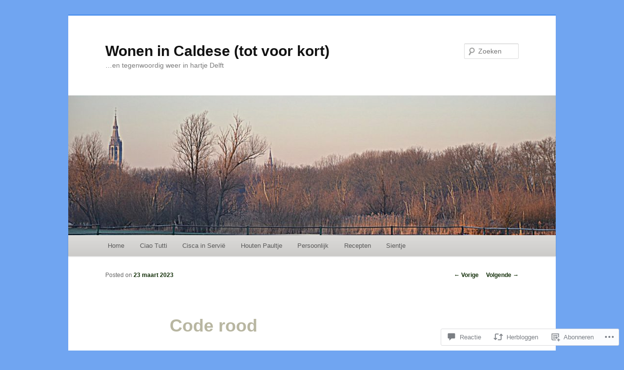

--- FILE ---
content_type: text/html; charset=UTF-8
request_url: https://wonenincaldese.wordpress.com/2023/03/23/code-rood/comment-page-1/
body_size: 47224
content:
<!DOCTYPE html>
<!--[if IE 6]>
<html id="ie6" lang="nl">
<![endif]-->
<!--[if IE 7]>
<html id="ie7" lang="nl">
<![endif]-->
<!--[if IE 8]>
<html id="ie8" lang="nl">
<![endif]-->
<!--[if !(IE 6) & !(IE 7) & !(IE 8)]><!-->
<html lang="nl">
<!--<![endif]-->
<head>
<meta charset="UTF-8" />
<meta name="viewport" content="width=device-width" />
<title>
Code rood | Wonen in Caldese (tot voor kort)	</title>
<link rel="profile" href="https://gmpg.org/xfn/11" />
<link rel="stylesheet" type="text/css" media="all" href="https://s0.wp.com/wp-content/themes/pub/twentyeleven/style.css?m=1741693348i&amp;ver=20190507" />
<link rel="pingback" href="https://wonenincaldese.wordpress.com/xmlrpc.php">
<!--[if lt IE 9]>
<script src="https://s0.wp.com/wp-content/themes/pub/twentyeleven/js/html5.js?m=1394055389i&amp;ver=3.7.0" type="text/javascript"></script>
<![endif]-->
<meta name='robots' content='max-image-preview:large' />
<link rel='dns-prefetch' href='//s0.wp.com' />
<link rel='dns-prefetch' href='//widgets.wp.com' />
<link rel="alternate" type="application/rss+xml" title="Wonen in Caldese (tot voor kort) &raquo; Feed" href="https://wonenincaldese.wordpress.com/feed/" />
<link rel="alternate" type="application/rss+xml" title="Wonen in Caldese (tot voor kort) &raquo; Reactiesfeed" href="https://wonenincaldese.wordpress.com/comments/feed/" />
<link rel="alternate" type="application/rss+xml" title="Wonen in Caldese (tot voor kort) &raquo; Code rood Reactiesfeed" href="https://wonenincaldese.wordpress.com/2023/03/23/code-rood/feed/" />
	<script type="text/javascript">
		/* <![CDATA[ */
		function addLoadEvent(func) {
			var oldonload = window.onload;
			if (typeof window.onload != 'function') {
				window.onload = func;
			} else {
				window.onload = function () {
					oldonload();
					func();
				}
			}
		}
		/* ]]> */
	</script>
	<link crossorigin='anonymous' rel='stylesheet' id='all-css-0-1' href='/_static/??-eJxtzEkKgDAQRNELGZs4EDfiWUJsxMzYHby+RARB3BQ8KD6cWZgUGSNDKCL7su2RwCJnbdxjCCnVWYtHggO9ZlxFTsQftYaogf+k3x2+4Vv1voRZqrHvpkHJwV5glDTa&cssminify=yes' type='text/css' media='all' />
<style id='wp-emoji-styles-inline-css'>

	img.wp-smiley, img.emoji {
		display: inline !important;
		border: none !important;
		box-shadow: none !important;
		height: 1em !important;
		width: 1em !important;
		margin: 0 0.07em !important;
		vertical-align: -0.1em !important;
		background: none !important;
		padding: 0 !important;
	}
/*# sourceURL=wp-emoji-styles-inline-css */
</style>
<link crossorigin='anonymous' rel='stylesheet' id='all-css-2-1' href='/wp-content/plugins/gutenberg-core/v22.2.0/build/styles/block-library/style.css?m=1764855221i&cssminify=yes' type='text/css' media='all' />
<style id='wp-block-library-inline-css'>
.has-text-align-justify {
	text-align:justify;
}
.has-text-align-justify{text-align:justify;}

/*# sourceURL=wp-block-library-inline-css */
</style><style id='wp-block-paragraph-inline-css'>
.is-small-text{font-size:.875em}.is-regular-text{font-size:1em}.is-large-text{font-size:2.25em}.is-larger-text{font-size:3em}.has-drop-cap:not(:focus):first-letter{float:left;font-size:8.4em;font-style:normal;font-weight:100;line-height:.68;margin:.05em .1em 0 0;text-transform:uppercase}body.rtl .has-drop-cap:not(:focus):first-letter{float:none;margin-left:.1em}p.has-drop-cap.has-background{overflow:hidden}:root :where(p.has-background){padding:1.25em 2.375em}:where(p.has-text-color:not(.has-link-color)) a{color:inherit}p.has-text-align-left[style*="writing-mode:vertical-lr"],p.has-text-align-right[style*="writing-mode:vertical-rl"]{rotate:180deg}
/*# sourceURL=/wp-content/plugins/gutenberg-core/v22.2.0/build/styles/block-library/paragraph/style.css */
</style>
<style id='wp-block-image-inline-css'>
.wp-block-image>a,.wp-block-image>figure>a{display:inline-block}.wp-block-image img{box-sizing:border-box;height:auto;max-width:100%;vertical-align:bottom}@media not (prefers-reduced-motion){.wp-block-image img.hide{visibility:hidden}.wp-block-image img.show{animation:show-content-image .4s}}.wp-block-image[style*=border-radius] img,.wp-block-image[style*=border-radius]>a{border-radius:inherit}.wp-block-image.has-custom-border img{box-sizing:border-box}.wp-block-image.aligncenter{text-align:center}.wp-block-image.alignfull>a,.wp-block-image.alignwide>a{width:100%}.wp-block-image.alignfull img,.wp-block-image.alignwide img{height:auto;width:100%}.wp-block-image .aligncenter,.wp-block-image .alignleft,.wp-block-image .alignright,.wp-block-image.aligncenter,.wp-block-image.alignleft,.wp-block-image.alignright{display:table}.wp-block-image .aligncenter>figcaption,.wp-block-image .alignleft>figcaption,.wp-block-image .alignright>figcaption,.wp-block-image.aligncenter>figcaption,.wp-block-image.alignleft>figcaption,.wp-block-image.alignright>figcaption{caption-side:bottom;display:table-caption}.wp-block-image .alignleft{float:left;margin:.5em 1em .5em 0}.wp-block-image .alignright{float:right;margin:.5em 0 .5em 1em}.wp-block-image .aligncenter{margin-left:auto;margin-right:auto}.wp-block-image :where(figcaption){margin-bottom:1em;margin-top:.5em}.wp-block-image.is-style-circle-mask img{border-radius:9999px}@supports ((-webkit-mask-image:none) or (mask-image:none)) or (-webkit-mask-image:none){.wp-block-image.is-style-circle-mask img{border-radius:0;-webkit-mask-image:url('data:image/svg+xml;utf8,<svg viewBox="0 0 100 100" xmlns="http://www.w3.org/2000/svg"><circle cx="50" cy="50" r="50"/></svg>');mask-image:url('data:image/svg+xml;utf8,<svg viewBox="0 0 100 100" xmlns="http://www.w3.org/2000/svg"><circle cx="50" cy="50" r="50"/></svg>');mask-mode:alpha;-webkit-mask-position:center;mask-position:center;-webkit-mask-repeat:no-repeat;mask-repeat:no-repeat;-webkit-mask-size:contain;mask-size:contain}}:root :where(.wp-block-image.is-style-rounded img,.wp-block-image .is-style-rounded img){border-radius:9999px}.wp-block-image figure{margin:0}.wp-lightbox-container{display:flex;flex-direction:column;position:relative}.wp-lightbox-container img{cursor:zoom-in}.wp-lightbox-container img:hover+button{opacity:1}.wp-lightbox-container button{align-items:center;backdrop-filter:blur(16px) saturate(180%);background-color:#5a5a5a40;border:none;border-radius:4px;cursor:zoom-in;display:flex;height:20px;justify-content:center;opacity:0;padding:0;position:absolute;right:16px;text-align:center;top:16px;width:20px;z-index:100}@media not (prefers-reduced-motion){.wp-lightbox-container button{transition:opacity .2s ease}}.wp-lightbox-container button:focus-visible{outline:3px auto #5a5a5a40;outline:3px auto -webkit-focus-ring-color;outline-offset:3px}.wp-lightbox-container button:hover{cursor:pointer;opacity:1}.wp-lightbox-container button:focus{opacity:1}.wp-lightbox-container button:focus,.wp-lightbox-container button:hover,.wp-lightbox-container button:not(:hover):not(:active):not(.has-background){background-color:#5a5a5a40;border:none}.wp-lightbox-overlay{box-sizing:border-box;cursor:zoom-out;height:100vh;left:0;overflow:hidden;position:fixed;top:0;visibility:hidden;width:100%;z-index:100000}.wp-lightbox-overlay .close-button{align-items:center;cursor:pointer;display:flex;justify-content:center;min-height:40px;min-width:40px;padding:0;position:absolute;right:calc(env(safe-area-inset-right) + 16px);top:calc(env(safe-area-inset-top) + 16px);z-index:5000000}.wp-lightbox-overlay .close-button:focus,.wp-lightbox-overlay .close-button:hover,.wp-lightbox-overlay .close-button:not(:hover):not(:active):not(.has-background){background:none;border:none}.wp-lightbox-overlay .lightbox-image-container{height:var(--wp--lightbox-container-height);left:50%;overflow:hidden;position:absolute;top:50%;transform:translate(-50%,-50%);transform-origin:top left;width:var(--wp--lightbox-container-width);z-index:9999999999}.wp-lightbox-overlay .wp-block-image{align-items:center;box-sizing:border-box;display:flex;height:100%;justify-content:center;margin:0;position:relative;transform-origin:0 0;width:100%;z-index:3000000}.wp-lightbox-overlay .wp-block-image img{height:var(--wp--lightbox-image-height);min-height:var(--wp--lightbox-image-height);min-width:var(--wp--lightbox-image-width);width:var(--wp--lightbox-image-width)}.wp-lightbox-overlay .wp-block-image figcaption{display:none}.wp-lightbox-overlay button{background:none;border:none}.wp-lightbox-overlay .scrim{background-color:#fff;height:100%;opacity:.9;position:absolute;width:100%;z-index:2000000}.wp-lightbox-overlay.active{visibility:visible}@media not (prefers-reduced-motion){.wp-lightbox-overlay.active{animation:turn-on-visibility .25s both}.wp-lightbox-overlay.active img{animation:turn-on-visibility .35s both}.wp-lightbox-overlay.show-closing-animation:not(.active){animation:turn-off-visibility .35s both}.wp-lightbox-overlay.show-closing-animation:not(.active) img{animation:turn-off-visibility .25s both}.wp-lightbox-overlay.zoom.active{animation:none;opacity:1;visibility:visible}.wp-lightbox-overlay.zoom.active .lightbox-image-container{animation:lightbox-zoom-in .4s}.wp-lightbox-overlay.zoom.active .lightbox-image-container img{animation:none}.wp-lightbox-overlay.zoom.active .scrim{animation:turn-on-visibility .4s forwards}.wp-lightbox-overlay.zoom.show-closing-animation:not(.active){animation:none}.wp-lightbox-overlay.zoom.show-closing-animation:not(.active) .lightbox-image-container{animation:lightbox-zoom-out .4s}.wp-lightbox-overlay.zoom.show-closing-animation:not(.active) .lightbox-image-container img{animation:none}.wp-lightbox-overlay.zoom.show-closing-animation:not(.active) .scrim{animation:turn-off-visibility .4s forwards}}@keyframes show-content-image{0%{visibility:hidden}99%{visibility:hidden}to{visibility:visible}}@keyframes turn-on-visibility{0%{opacity:0}to{opacity:1}}@keyframes turn-off-visibility{0%{opacity:1;visibility:visible}99%{opacity:0;visibility:visible}to{opacity:0;visibility:hidden}}@keyframes lightbox-zoom-in{0%{transform:translate(calc((-100vw + var(--wp--lightbox-scrollbar-width))/2 + var(--wp--lightbox-initial-left-position)),calc(-50vh + var(--wp--lightbox-initial-top-position))) scale(var(--wp--lightbox-scale))}to{transform:translate(-50%,-50%) scale(1)}}@keyframes lightbox-zoom-out{0%{transform:translate(-50%,-50%) scale(1);visibility:visible}99%{visibility:visible}to{transform:translate(calc((-100vw + var(--wp--lightbox-scrollbar-width))/2 + var(--wp--lightbox-initial-left-position)),calc(-50vh + var(--wp--lightbox-initial-top-position))) scale(var(--wp--lightbox-scale));visibility:hidden}}
/*# sourceURL=/wp-content/plugins/gutenberg-core/v22.2.0/build/styles/block-library/image/style.css */
</style>
<style id='wp-block-image-theme-inline-css'>
:root :where(.wp-block-image figcaption){color:#555;font-size:13px;text-align:center}.is-dark-theme :root :where(.wp-block-image figcaption){color:#ffffffa6}.wp-block-image{margin:0 0 1em}
/*# sourceURL=/wp-content/plugins/gutenberg-core/v22.2.0/build/styles/block-library/image/theme.css */
</style>
<style id='global-styles-inline-css'>
:root{--wp--preset--aspect-ratio--square: 1;--wp--preset--aspect-ratio--4-3: 4/3;--wp--preset--aspect-ratio--3-4: 3/4;--wp--preset--aspect-ratio--3-2: 3/2;--wp--preset--aspect-ratio--2-3: 2/3;--wp--preset--aspect-ratio--16-9: 16/9;--wp--preset--aspect-ratio--9-16: 9/16;--wp--preset--color--black: #000;--wp--preset--color--cyan-bluish-gray: #abb8c3;--wp--preset--color--white: #fff;--wp--preset--color--pale-pink: #f78da7;--wp--preset--color--vivid-red: #cf2e2e;--wp--preset--color--luminous-vivid-orange: #ff6900;--wp--preset--color--luminous-vivid-amber: #fcb900;--wp--preset--color--light-green-cyan: #7bdcb5;--wp--preset--color--vivid-green-cyan: #00d084;--wp--preset--color--pale-cyan-blue: #8ed1fc;--wp--preset--color--vivid-cyan-blue: #0693e3;--wp--preset--color--vivid-purple: #9b51e0;--wp--preset--color--blue: #1982d1;--wp--preset--color--dark-gray: #373737;--wp--preset--color--medium-gray: #666;--wp--preset--color--light-gray: #e2e2e2;--wp--preset--gradient--vivid-cyan-blue-to-vivid-purple: linear-gradient(135deg,rgb(6,147,227) 0%,rgb(155,81,224) 100%);--wp--preset--gradient--light-green-cyan-to-vivid-green-cyan: linear-gradient(135deg,rgb(122,220,180) 0%,rgb(0,208,130) 100%);--wp--preset--gradient--luminous-vivid-amber-to-luminous-vivid-orange: linear-gradient(135deg,rgb(252,185,0) 0%,rgb(255,105,0) 100%);--wp--preset--gradient--luminous-vivid-orange-to-vivid-red: linear-gradient(135deg,rgb(255,105,0) 0%,rgb(207,46,46) 100%);--wp--preset--gradient--very-light-gray-to-cyan-bluish-gray: linear-gradient(135deg,rgb(238,238,238) 0%,rgb(169,184,195) 100%);--wp--preset--gradient--cool-to-warm-spectrum: linear-gradient(135deg,rgb(74,234,220) 0%,rgb(151,120,209) 20%,rgb(207,42,186) 40%,rgb(238,44,130) 60%,rgb(251,105,98) 80%,rgb(254,248,76) 100%);--wp--preset--gradient--blush-light-purple: linear-gradient(135deg,rgb(255,206,236) 0%,rgb(152,150,240) 100%);--wp--preset--gradient--blush-bordeaux: linear-gradient(135deg,rgb(254,205,165) 0%,rgb(254,45,45) 50%,rgb(107,0,62) 100%);--wp--preset--gradient--luminous-dusk: linear-gradient(135deg,rgb(255,203,112) 0%,rgb(199,81,192) 50%,rgb(65,88,208) 100%);--wp--preset--gradient--pale-ocean: linear-gradient(135deg,rgb(255,245,203) 0%,rgb(182,227,212) 50%,rgb(51,167,181) 100%);--wp--preset--gradient--electric-grass: linear-gradient(135deg,rgb(202,248,128) 0%,rgb(113,206,126) 100%);--wp--preset--gradient--midnight: linear-gradient(135deg,rgb(2,3,129) 0%,rgb(40,116,252) 100%);--wp--preset--font-size--small: 13px;--wp--preset--font-size--medium: 20px;--wp--preset--font-size--large: 36px;--wp--preset--font-size--x-large: 42px;--wp--preset--font-family--albert-sans: 'Albert Sans', sans-serif;--wp--preset--font-family--alegreya: Alegreya, serif;--wp--preset--font-family--arvo: Arvo, serif;--wp--preset--font-family--bodoni-moda: 'Bodoni Moda', serif;--wp--preset--font-family--bricolage-grotesque: 'Bricolage Grotesque', sans-serif;--wp--preset--font-family--cabin: Cabin, sans-serif;--wp--preset--font-family--chivo: Chivo, sans-serif;--wp--preset--font-family--commissioner: Commissioner, sans-serif;--wp--preset--font-family--cormorant: Cormorant, serif;--wp--preset--font-family--courier-prime: 'Courier Prime', monospace;--wp--preset--font-family--crimson-pro: 'Crimson Pro', serif;--wp--preset--font-family--dm-mono: 'DM Mono', monospace;--wp--preset--font-family--dm-sans: 'DM Sans', sans-serif;--wp--preset--font-family--dm-serif-display: 'DM Serif Display', serif;--wp--preset--font-family--domine: Domine, serif;--wp--preset--font-family--eb-garamond: 'EB Garamond', serif;--wp--preset--font-family--epilogue: Epilogue, sans-serif;--wp--preset--font-family--fahkwang: Fahkwang, sans-serif;--wp--preset--font-family--figtree: Figtree, sans-serif;--wp--preset--font-family--fira-sans: 'Fira Sans', sans-serif;--wp--preset--font-family--fjalla-one: 'Fjalla One', sans-serif;--wp--preset--font-family--fraunces: Fraunces, serif;--wp--preset--font-family--gabarito: Gabarito, system-ui;--wp--preset--font-family--ibm-plex-mono: 'IBM Plex Mono', monospace;--wp--preset--font-family--ibm-plex-sans: 'IBM Plex Sans', sans-serif;--wp--preset--font-family--ibarra-real-nova: 'Ibarra Real Nova', serif;--wp--preset--font-family--instrument-serif: 'Instrument Serif', serif;--wp--preset--font-family--inter: Inter, sans-serif;--wp--preset--font-family--josefin-sans: 'Josefin Sans', sans-serif;--wp--preset--font-family--jost: Jost, sans-serif;--wp--preset--font-family--libre-baskerville: 'Libre Baskerville', serif;--wp--preset--font-family--libre-franklin: 'Libre Franklin', sans-serif;--wp--preset--font-family--literata: Literata, serif;--wp--preset--font-family--lora: Lora, serif;--wp--preset--font-family--merriweather: Merriweather, serif;--wp--preset--font-family--montserrat: Montserrat, sans-serif;--wp--preset--font-family--newsreader: Newsreader, serif;--wp--preset--font-family--noto-sans-mono: 'Noto Sans Mono', sans-serif;--wp--preset--font-family--nunito: Nunito, sans-serif;--wp--preset--font-family--open-sans: 'Open Sans', sans-serif;--wp--preset--font-family--overpass: Overpass, sans-serif;--wp--preset--font-family--pt-serif: 'PT Serif', serif;--wp--preset--font-family--petrona: Petrona, serif;--wp--preset--font-family--piazzolla: Piazzolla, serif;--wp--preset--font-family--playfair-display: 'Playfair Display', serif;--wp--preset--font-family--plus-jakarta-sans: 'Plus Jakarta Sans', sans-serif;--wp--preset--font-family--poppins: Poppins, sans-serif;--wp--preset--font-family--raleway: Raleway, sans-serif;--wp--preset--font-family--roboto: Roboto, sans-serif;--wp--preset--font-family--roboto-slab: 'Roboto Slab', serif;--wp--preset--font-family--rubik: Rubik, sans-serif;--wp--preset--font-family--rufina: Rufina, serif;--wp--preset--font-family--sora: Sora, sans-serif;--wp--preset--font-family--source-sans-3: 'Source Sans 3', sans-serif;--wp--preset--font-family--source-serif-4: 'Source Serif 4', serif;--wp--preset--font-family--space-mono: 'Space Mono', monospace;--wp--preset--font-family--syne: Syne, sans-serif;--wp--preset--font-family--texturina: Texturina, serif;--wp--preset--font-family--urbanist: Urbanist, sans-serif;--wp--preset--font-family--work-sans: 'Work Sans', sans-serif;--wp--preset--spacing--20: 0.44rem;--wp--preset--spacing--30: 0.67rem;--wp--preset--spacing--40: 1rem;--wp--preset--spacing--50: 1.5rem;--wp--preset--spacing--60: 2.25rem;--wp--preset--spacing--70: 3.38rem;--wp--preset--spacing--80: 5.06rem;--wp--preset--shadow--natural: 6px 6px 9px rgba(0, 0, 0, 0.2);--wp--preset--shadow--deep: 12px 12px 50px rgba(0, 0, 0, 0.4);--wp--preset--shadow--sharp: 6px 6px 0px rgba(0, 0, 0, 0.2);--wp--preset--shadow--outlined: 6px 6px 0px -3px rgb(255, 255, 255), 6px 6px rgb(0, 0, 0);--wp--preset--shadow--crisp: 6px 6px 0px rgb(0, 0, 0);}:where(.is-layout-flex){gap: 0.5em;}:where(.is-layout-grid){gap: 0.5em;}body .is-layout-flex{display: flex;}.is-layout-flex{flex-wrap: wrap;align-items: center;}.is-layout-flex > :is(*, div){margin: 0;}body .is-layout-grid{display: grid;}.is-layout-grid > :is(*, div){margin: 0;}:where(.wp-block-columns.is-layout-flex){gap: 2em;}:where(.wp-block-columns.is-layout-grid){gap: 2em;}:where(.wp-block-post-template.is-layout-flex){gap: 1.25em;}:where(.wp-block-post-template.is-layout-grid){gap: 1.25em;}.has-black-color{color: var(--wp--preset--color--black) !important;}.has-cyan-bluish-gray-color{color: var(--wp--preset--color--cyan-bluish-gray) !important;}.has-white-color{color: var(--wp--preset--color--white) !important;}.has-pale-pink-color{color: var(--wp--preset--color--pale-pink) !important;}.has-vivid-red-color{color: var(--wp--preset--color--vivid-red) !important;}.has-luminous-vivid-orange-color{color: var(--wp--preset--color--luminous-vivid-orange) !important;}.has-luminous-vivid-amber-color{color: var(--wp--preset--color--luminous-vivid-amber) !important;}.has-light-green-cyan-color{color: var(--wp--preset--color--light-green-cyan) !important;}.has-vivid-green-cyan-color{color: var(--wp--preset--color--vivid-green-cyan) !important;}.has-pale-cyan-blue-color{color: var(--wp--preset--color--pale-cyan-blue) !important;}.has-vivid-cyan-blue-color{color: var(--wp--preset--color--vivid-cyan-blue) !important;}.has-vivid-purple-color{color: var(--wp--preset--color--vivid-purple) !important;}.has-black-background-color{background-color: var(--wp--preset--color--black) !important;}.has-cyan-bluish-gray-background-color{background-color: var(--wp--preset--color--cyan-bluish-gray) !important;}.has-white-background-color{background-color: var(--wp--preset--color--white) !important;}.has-pale-pink-background-color{background-color: var(--wp--preset--color--pale-pink) !important;}.has-vivid-red-background-color{background-color: var(--wp--preset--color--vivid-red) !important;}.has-luminous-vivid-orange-background-color{background-color: var(--wp--preset--color--luminous-vivid-orange) !important;}.has-luminous-vivid-amber-background-color{background-color: var(--wp--preset--color--luminous-vivid-amber) !important;}.has-light-green-cyan-background-color{background-color: var(--wp--preset--color--light-green-cyan) !important;}.has-vivid-green-cyan-background-color{background-color: var(--wp--preset--color--vivid-green-cyan) !important;}.has-pale-cyan-blue-background-color{background-color: var(--wp--preset--color--pale-cyan-blue) !important;}.has-vivid-cyan-blue-background-color{background-color: var(--wp--preset--color--vivid-cyan-blue) !important;}.has-vivid-purple-background-color{background-color: var(--wp--preset--color--vivid-purple) !important;}.has-black-border-color{border-color: var(--wp--preset--color--black) !important;}.has-cyan-bluish-gray-border-color{border-color: var(--wp--preset--color--cyan-bluish-gray) !important;}.has-white-border-color{border-color: var(--wp--preset--color--white) !important;}.has-pale-pink-border-color{border-color: var(--wp--preset--color--pale-pink) !important;}.has-vivid-red-border-color{border-color: var(--wp--preset--color--vivid-red) !important;}.has-luminous-vivid-orange-border-color{border-color: var(--wp--preset--color--luminous-vivid-orange) !important;}.has-luminous-vivid-amber-border-color{border-color: var(--wp--preset--color--luminous-vivid-amber) !important;}.has-light-green-cyan-border-color{border-color: var(--wp--preset--color--light-green-cyan) !important;}.has-vivid-green-cyan-border-color{border-color: var(--wp--preset--color--vivid-green-cyan) !important;}.has-pale-cyan-blue-border-color{border-color: var(--wp--preset--color--pale-cyan-blue) !important;}.has-vivid-cyan-blue-border-color{border-color: var(--wp--preset--color--vivid-cyan-blue) !important;}.has-vivid-purple-border-color{border-color: var(--wp--preset--color--vivid-purple) !important;}.has-vivid-cyan-blue-to-vivid-purple-gradient-background{background: var(--wp--preset--gradient--vivid-cyan-blue-to-vivid-purple) !important;}.has-light-green-cyan-to-vivid-green-cyan-gradient-background{background: var(--wp--preset--gradient--light-green-cyan-to-vivid-green-cyan) !important;}.has-luminous-vivid-amber-to-luminous-vivid-orange-gradient-background{background: var(--wp--preset--gradient--luminous-vivid-amber-to-luminous-vivid-orange) !important;}.has-luminous-vivid-orange-to-vivid-red-gradient-background{background: var(--wp--preset--gradient--luminous-vivid-orange-to-vivid-red) !important;}.has-very-light-gray-to-cyan-bluish-gray-gradient-background{background: var(--wp--preset--gradient--very-light-gray-to-cyan-bluish-gray) !important;}.has-cool-to-warm-spectrum-gradient-background{background: var(--wp--preset--gradient--cool-to-warm-spectrum) !important;}.has-blush-light-purple-gradient-background{background: var(--wp--preset--gradient--blush-light-purple) !important;}.has-blush-bordeaux-gradient-background{background: var(--wp--preset--gradient--blush-bordeaux) !important;}.has-luminous-dusk-gradient-background{background: var(--wp--preset--gradient--luminous-dusk) !important;}.has-pale-ocean-gradient-background{background: var(--wp--preset--gradient--pale-ocean) !important;}.has-electric-grass-gradient-background{background: var(--wp--preset--gradient--electric-grass) !important;}.has-midnight-gradient-background{background: var(--wp--preset--gradient--midnight) !important;}.has-small-font-size{font-size: var(--wp--preset--font-size--small) !important;}.has-medium-font-size{font-size: var(--wp--preset--font-size--medium) !important;}.has-large-font-size{font-size: var(--wp--preset--font-size--large) !important;}.has-x-large-font-size{font-size: var(--wp--preset--font-size--x-large) !important;}.has-albert-sans-font-family{font-family: var(--wp--preset--font-family--albert-sans) !important;}.has-alegreya-font-family{font-family: var(--wp--preset--font-family--alegreya) !important;}.has-arvo-font-family{font-family: var(--wp--preset--font-family--arvo) !important;}.has-bodoni-moda-font-family{font-family: var(--wp--preset--font-family--bodoni-moda) !important;}.has-bricolage-grotesque-font-family{font-family: var(--wp--preset--font-family--bricolage-grotesque) !important;}.has-cabin-font-family{font-family: var(--wp--preset--font-family--cabin) !important;}.has-chivo-font-family{font-family: var(--wp--preset--font-family--chivo) !important;}.has-commissioner-font-family{font-family: var(--wp--preset--font-family--commissioner) !important;}.has-cormorant-font-family{font-family: var(--wp--preset--font-family--cormorant) !important;}.has-courier-prime-font-family{font-family: var(--wp--preset--font-family--courier-prime) !important;}.has-crimson-pro-font-family{font-family: var(--wp--preset--font-family--crimson-pro) !important;}.has-dm-mono-font-family{font-family: var(--wp--preset--font-family--dm-mono) !important;}.has-dm-sans-font-family{font-family: var(--wp--preset--font-family--dm-sans) !important;}.has-dm-serif-display-font-family{font-family: var(--wp--preset--font-family--dm-serif-display) !important;}.has-domine-font-family{font-family: var(--wp--preset--font-family--domine) !important;}.has-eb-garamond-font-family{font-family: var(--wp--preset--font-family--eb-garamond) !important;}.has-epilogue-font-family{font-family: var(--wp--preset--font-family--epilogue) !important;}.has-fahkwang-font-family{font-family: var(--wp--preset--font-family--fahkwang) !important;}.has-figtree-font-family{font-family: var(--wp--preset--font-family--figtree) !important;}.has-fira-sans-font-family{font-family: var(--wp--preset--font-family--fira-sans) !important;}.has-fjalla-one-font-family{font-family: var(--wp--preset--font-family--fjalla-one) !important;}.has-fraunces-font-family{font-family: var(--wp--preset--font-family--fraunces) !important;}.has-gabarito-font-family{font-family: var(--wp--preset--font-family--gabarito) !important;}.has-ibm-plex-mono-font-family{font-family: var(--wp--preset--font-family--ibm-plex-mono) !important;}.has-ibm-plex-sans-font-family{font-family: var(--wp--preset--font-family--ibm-plex-sans) !important;}.has-ibarra-real-nova-font-family{font-family: var(--wp--preset--font-family--ibarra-real-nova) !important;}.has-instrument-serif-font-family{font-family: var(--wp--preset--font-family--instrument-serif) !important;}.has-inter-font-family{font-family: var(--wp--preset--font-family--inter) !important;}.has-josefin-sans-font-family{font-family: var(--wp--preset--font-family--josefin-sans) !important;}.has-jost-font-family{font-family: var(--wp--preset--font-family--jost) !important;}.has-libre-baskerville-font-family{font-family: var(--wp--preset--font-family--libre-baskerville) !important;}.has-libre-franklin-font-family{font-family: var(--wp--preset--font-family--libre-franklin) !important;}.has-literata-font-family{font-family: var(--wp--preset--font-family--literata) !important;}.has-lora-font-family{font-family: var(--wp--preset--font-family--lora) !important;}.has-merriweather-font-family{font-family: var(--wp--preset--font-family--merriweather) !important;}.has-montserrat-font-family{font-family: var(--wp--preset--font-family--montserrat) !important;}.has-newsreader-font-family{font-family: var(--wp--preset--font-family--newsreader) !important;}.has-noto-sans-mono-font-family{font-family: var(--wp--preset--font-family--noto-sans-mono) !important;}.has-nunito-font-family{font-family: var(--wp--preset--font-family--nunito) !important;}.has-open-sans-font-family{font-family: var(--wp--preset--font-family--open-sans) !important;}.has-overpass-font-family{font-family: var(--wp--preset--font-family--overpass) !important;}.has-pt-serif-font-family{font-family: var(--wp--preset--font-family--pt-serif) !important;}.has-petrona-font-family{font-family: var(--wp--preset--font-family--petrona) !important;}.has-piazzolla-font-family{font-family: var(--wp--preset--font-family--piazzolla) !important;}.has-playfair-display-font-family{font-family: var(--wp--preset--font-family--playfair-display) !important;}.has-plus-jakarta-sans-font-family{font-family: var(--wp--preset--font-family--plus-jakarta-sans) !important;}.has-poppins-font-family{font-family: var(--wp--preset--font-family--poppins) !important;}.has-raleway-font-family{font-family: var(--wp--preset--font-family--raleway) !important;}.has-roboto-font-family{font-family: var(--wp--preset--font-family--roboto) !important;}.has-roboto-slab-font-family{font-family: var(--wp--preset--font-family--roboto-slab) !important;}.has-rubik-font-family{font-family: var(--wp--preset--font-family--rubik) !important;}.has-rufina-font-family{font-family: var(--wp--preset--font-family--rufina) !important;}.has-sora-font-family{font-family: var(--wp--preset--font-family--sora) !important;}.has-source-sans-3-font-family{font-family: var(--wp--preset--font-family--source-sans-3) !important;}.has-source-serif-4-font-family{font-family: var(--wp--preset--font-family--source-serif-4) !important;}.has-space-mono-font-family{font-family: var(--wp--preset--font-family--space-mono) !important;}.has-syne-font-family{font-family: var(--wp--preset--font-family--syne) !important;}.has-texturina-font-family{font-family: var(--wp--preset--font-family--texturina) !important;}.has-urbanist-font-family{font-family: var(--wp--preset--font-family--urbanist) !important;}.has-work-sans-font-family{font-family: var(--wp--preset--font-family--work-sans) !important;}
/*# sourceURL=global-styles-inline-css */
</style>

<style id='classic-theme-styles-inline-css'>
/*! This file is auto-generated */
.wp-block-button__link{color:#fff;background-color:#32373c;border-radius:9999px;box-shadow:none;text-decoration:none;padding:calc(.667em + 2px) calc(1.333em + 2px);font-size:1.125em}.wp-block-file__button{background:#32373c;color:#fff;text-decoration:none}
/*# sourceURL=/wp-includes/css/classic-themes.min.css */
</style>
<link crossorigin='anonymous' rel='stylesheet' id='all-css-4-1' href='/_static/??-eJx9j11uAjEMhC9Ur3cRAl4QR6nyY9FAnESxs7S3JytEQa20L1Eynm/GwVsBl5NSUiyxnUMSdNnG7K6Cm2E6DBNI4BIJKs3DFn0Q/XWA6E+kwYl84FsQN3hlVeo6F6OLg8kHQ5G429awW/Bn0o7L8w5K3+tI6TVgbakkAv3k0Bj0q3fJGnchLcZdoUuPiMcAOef0HH7OlHyuaJpmNqrB/cNQqkPbQvQ4U7W9uovLN+Xve1nmxMdpvxvHzX4aD5c706iRgA==&cssminify=yes' type='text/css' media='all' />
<link rel='stylesheet' id='verbum-gutenberg-css-css' href='https://widgets.wp.com/verbum-block-editor/block-editor.css?ver=1738686361' media='all' />
<link crossorigin='anonymous' rel='stylesheet' id='all-css-6-1' href='/_static/??/wp-content/themes/pub/twentyeleven/blocks.css,/wp-content/themes/pub/twentyeleven/style-wpcom.css?m=1622849015j&cssminify=yes' type='text/css' media='all' />
<style id='jetpack_facebook_likebox-inline-css'>
.widget_facebook_likebox {
	overflow: hidden;
}

/*# sourceURL=/wp-content/mu-plugins/jetpack-plugin/moon/modules/widgets/facebook-likebox/style.css */
</style>
<link crossorigin='anonymous' rel='stylesheet' id='all-css-8-1' href='/_static/??-eJzTLy/QTc7PK0nNK9HPLdUtyClNz8wr1i9KTcrJTwcy0/WTi5G5ekCujj52Temp+bo5+cmJJZn5eSgc3bScxMwikFb7XFtDE1NLExMLc0OTLACohS2q&cssminify=yes' type='text/css' media='all' />
<style id='jetpack-global-styles-frontend-style-inline-css'>
:root { --font-headings: unset; --font-base: unset; --font-headings-default: -apple-system,BlinkMacSystemFont,"Segoe UI",Roboto,Oxygen-Sans,Ubuntu,Cantarell,"Helvetica Neue",sans-serif; --font-base-default: -apple-system,BlinkMacSystemFont,"Segoe UI",Roboto,Oxygen-Sans,Ubuntu,Cantarell,"Helvetica Neue",sans-serif;}
/*# sourceURL=jetpack-global-styles-frontend-style-inline-css */
</style>
<link crossorigin='anonymous' rel='stylesheet' id='all-css-10-1' href='/_static/??-eJyNjcEKwjAQRH/IuFRT6kX8FNkmS5K6yQY3Qfx7bfEiXrwM82B4A49qnJRGpUHupnIPqSgs1Cq624chi6zhO5OCRryTR++fW00l7J3qDv43XVNxoOISsmEJol/wY2uR8vs3WggsM/I6uOTzMI3Hw8lOg11eUT1JKA==&cssminify=yes' type='text/css' media='all' />
<script type="text/javascript" id="jetpack_related-posts-js-extra">
/* <![CDATA[ */
var related_posts_js_options = {"post_heading":"h4"};
//# sourceURL=jetpack_related-posts-js-extra
/* ]]> */
</script>
<script type="text/javascript" id="wpcom-actionbar-placeholder-js-extra">
/* <![CDATA[ */
var actionbardata = {"siteID":"26947442","postID":"56976","siteURL":"https://wonenincaldese.wordpress.com","xhrURL":"https://wonenincaldese.wordpress.com/wp-admin/admin-ajax.php","nonce":"5917c09f65","isLoggedIn":"","statusMessage":"","subsEmailDefault":"instantly","proxyScriptUrl":"https://s0.wp.com/wp-content/js/wpcom-proxy-request.js?m=1513050504i&amp;ver=20211021","shortlink":"https://wp.me/p1P4ga-eOY","i18n":{"followedText":"Nieuwe berichten van deze site verschijnen nu in je \u003Ca href=\"https://wordpress.com/reader\"\u003EReader\u003C/a\u003E","foldBar":"Deze balk inklappen","unfoldBar":"Deze balk uitbreiden","shortLinkCopied":"Shortlink gekopieerd naar klembord."}};
//# sourceURL=wpcom-actionbar-placeholder-js-extra
/* ]]> */
</script>
<script type="text/javascript" id="jetpack-mu-wpcom-settings-js-before">
/* <![CDATA[ */
var JETPACK_MU_WPCOM_SETTINGS = {"assetsUrl":"https://s0.wp.com/wp-content/mu-plugins/jetpack-mu-wpcom-plugin/moon/jetpack_vendor/automattic/jetpack-mu-wpcom/src/build/"};
//# sourceURL=jetpack-mu-wpcom-settings-js-before
/* ]]> */
</script>
<script crossorigin='anonymous' type='text/javascript'  src='/_static/??/wp-content/mu-plugins/jetpack-plugin/moon/_inc/build/related-posts/related-posts.min.js,/wp-content/js/rlt-proxy.js?m=1755006225j'></script>
<script type="text/javascript" id="rlt-proxy-js-after">
/* <![CDATA[ */
	rltInitialize( {"token":null,"iframeOrigins":["https:\/\/widgets.wp.com"]} );
//# sourceURL=rlt-proxy-js-after
/* ]]> */
</script>
<link rel="EditURI" type="application/rsd+xml" title="RSD" href="https://wonenincaldese.wordpress.com/xmlrpc.php?rsd" />
<meta name="generator" content="WordPress.com" />
<link rel="canonical" href="https://wonenincaldese.wordpress.com/2023/03/23/code-rood/comment-page-1/#comments" />
<link rel='shortlink' href='https://wp.me/p1P4ga-eOY' />
<link rel="alternate" type="application/json+oembed" href="https://public-api.wordpress.com/oembed/?format=json&amp;url=https%3A%2F%2Fwonenincaldese.wordpress.com%2F2023%2F03%2F23%2Fcode-rood%2F&amp;for=wpcom-auto-discovery" /><link rel="alternate" type="application/xml+oembed" href="https://public-api.wordpress.com/oembed/?format=xml&amp;url=https%3A%2F%2Fwonenincaldese.wordpress.com%2F2023%2F03%2F23%2Fcode-rood%2F&amp;for=wpcom-auto-discovery" />
<!-- Jetpack Open Graph Tags -->
<meta property="og:type" content="article" />
<meta property="og:title" content="Code rood" />
<meta property="og:url" content="https://wonenincaldese.wordpress.com/2023/03/23/code-rood/" />
<meta property="og:description" content="Het is niet moeilijk om te raden waar ik even was vandaag. De medewerkers in de zorg voeren actie en terecht wat mij betreft. In het Reinier de Graaf ziekenhuis hangen spandoeken. Gemaakt door acti…" />
<meta property="article:published_time" content="2023-03-23T12:29:10+00:00" />
<meta property="article:modified_time" content="2023-03-23T12:29:10+00:00" />
<meta property="og:site_name" content="Wonen in Caldese (tot voor kort)" />
<meta property="og:image" content="https://wonenincaldese.wordpress.com/wp-content/uploads/2023/03/prikken20230323_085404.jpg" />
<meta property="og:image:width" content="3717" />
<meta property="og:image:height" content="2608" />
<meta property="og:image:alt" content="" />
<meta property="og:locale" content="nl_NL" />
<meta property="fb:app_id" content="249643311490" />
<meta property="article:publisher" content="https://www.facebook.com/WordPresscom" />
<meta name="twitter:text:title" content="Code rood" />
<meta name="twitter:image" content="https://wonenincaldese.wordpress.com/wp-content/uploads/2023/03/prikken20230323_085404.jpg?w=640" />
<meta name="twitter:card" content="summary_large_image" />

<!-- End Jetpack Open Graph Tags -->
<link rel="shortcut icon" type="image/x-icon" href="https://s0.wp.com/i/favicon.ico?m=1713425267i" sizes="16x16 24x24 32x32 48x48" />
<link rel="icon" type="image/x-icon" href="https://s0.wp.com/i/favicon.ico?m=1713425267i" sizes="16x16 24x24 32x32 48x48" />
<link rel="apple-touch-icon" href="https://s0.wp.com/i/webclip.png?m=1713868326i" />
<link rel='openid.server' href='https://wonenincaldese.wordpress.com/?openidserver=1' />
<link rel='openid.delegate' href='https://wonenincaldese.wordpress.com/' />
<link rel="search" type="application/opensearchdescription+xml" href="https://wonenincaldese.wordpress.com/osd.xml" title="Wonen in Caldese (tot voor kort)" />
<link rel="search" type="application/opensearchdescription+xml" href="https://s1.wp.com/opensearch.xml" title="WordPress.com" />
	<style>
		/* Link color */
		a,
		#site-title a:focus,
		#site-title a:hover,
		#site-title a:active,
		.entry-title a:hover,
		.entry-title a:focus,
		.entry-title a:active,
		.widget_twentyeleven_ephemera .comments-link a:hover,
		section.recent-posts .other-recent-posts a[rel="bookmark"]:hover,
		section.recent-posts .other-recent-posts .comments-link a:hover,
		.format-image footer.entry-meta a:hover,
		#site-generator a:hover {
			color: #2d709f;
		}
		section.recent-posts .other-recent-posts .comments-link a:hover {
			border-color: #2d709f;
		}
		article.feature-image.small .entry-summary p a:hover,
		.entry-header .comments-link a:hover,
		.entry-header .comments-link a:focus,
		.entry-header .comments-link a:active,
		.feature-slider a.active {
			background-color: #2d709f;
		}
	</style>
	<style type="text/css">.recentcomments a{display:inline !important;padding:0 !important;margin:0 !important;}</style>		<style type="text/css">
			.recentcomments a {
				display: inline !important;
				padding: 0 !important;
				margin: 0 !important;
			}

			table.recentcommentsavatartop img.avatar, table.recentcommentsavatarend img.avatar {
				border: 0px;
				margin: 0;
			}

			table.recentcommentsavatartop a, table.recentcommentsavatarend a {
				border: 0px !important;
				background-color: transparent !important;
			}

			td.recentcommentsavatarend, td.recentcommentsavatartop {
				padding: 0px 0px 1px 0px;
				margin: 0px;
			}

			td.recentcommentstextend {
				border: none !important;
				padding: 0px 0px 2px 10px;
			}

			.rtl td.recentcommentstextend {
				padding: 0px 10px 2px 0px;
			}

			td.recentcommentstexttop {
				border: none;
				padding: 0px 0px 0px 10px;
			}

			.rtl td.recentcommentstexttop {
				padding: 0px 10px 0px 0px;
			}
		</style>
		<meta name="description" content="Het is niet moeilijk om te raden waar ik even was vandaag. De medewerkers in de zorg voeren actie en terecht wat mij betreft. In het Reinier de Graaf ziekenhuis hangen spandoeken. Gemaakt door actievoerende medewerkers. Ze zijn in haast gemaakt. Dan blijkt de tekst langer dan het spandoek en wordt er wat gefrommeld op&hellip;" />
<style type="text/css" id="custom-colors-css">#access {
	background-image: -webkit-linear-gradient( rgba(0,0,0,0), rgba(0,0,0,0.08) );
	background-image: -moz-linear-gradient( rgba(0,0,0,0), rgba(0,0,0,0.08) );
	background-image: linear-gradient( rgba(0,0,0,0), rgba(0,0,0,0.08) );
	box-shadow: rgba(0, 0, 0, 0.2) 0px 1px 2px;
}
#branding .only-search #s { border-color: #000;}
#branding .only-search #s { border-color: rgba( 0, 0, 0, 0.2 );}
#site-generator { border-color: #000;}
#site-generator { border-color: rgba( 0, 0, 0, 0.1 );}
#branding .only-search #s { background-color: #fff;}
#branding .only-search #s { background-color: rgba( 255, 255, 255, 0.4 );}
#branding .only-search #s:focus { background-color: #fff;}
#branding .only-search #s:focus { background-color: rgba( 255, 255, 255, 0.9 );}
#access a { color: #595959;}
#access li:hover > a, #access a:focus { color: #B2B2B2;}
#branding .only-search #s { color: #B2B2B2;}
body { background-color: #70a5f1;}
#site-generator { background-color: #70a5f1;}
#site-generator { background-color: rgba( 112, 165, 241, 0.1 );}
#branding { border-color: #4088EC;}
#access { background-color: #dcdbd9;}
#access li:hover > a, #access a:focus { background: #234508;}
.entry-title, .entry-title a, .singular .entry-title { color: #B8B6A1;}
.entry-title a:hover, .entry-title a:focus { color: #BCB9A3;}
a, #site-title a:focus, #site-title a:hover, #site-title a:active, .entry-title a:active, .widget_twentyeleven_ephemera .comments-link a:hover, section.recent-posts .other-recent-posts a[rel="bookmark"]:hover, section.recent-posts .other-recent-posts .comments-link a:hover, .format-image footer.entry-meta a:hover, #site-generator a:hover { color: #122E08;}
section.recent-posts .other-recent-posts .comments-link a:hover { border-color: #122e08;}
article.feature-image.small .entry-summary p a:hover, .entry-header .comments-link a:hover, .entry-header .comments-link a:focus, .entry-header .comments-link a:active, .feature-slider a.active { background-color: #122e08;}
</style>
			<link rel="stylesheet" id="custom-css-css" type="text/css" href="https://s0.wp.com/?custom-css=1&#038;csblog=1P4ga&#038;cscache=6&#038;csrev=9" />
			<link crossorigin='anonymous' rel='stylesheet' id='all-css-0-3' href='/_static/??-eJyNjMEKgzAQBX9Ifdha9CJ+StF1KdFkN7gJ+X0RbM89zjAMSqxJJbEkhFxHnz9ODBunONN+M4Kq4O2EsHil3WDFRT4aMqvw/yHomj0baD40G/tf9BXXcApj27+ej6Hr2247ASkBO20=&cssminify=yes' type='text/css' media='all' />
</head>

<body class="wp-singular post-template-default single single-post postid-56976 single-format-standard wp-embed-responsive wp-theme-pubtwentyeleven customizer-styles-applied single-author singular two-column right-sidebar jetpack-reblog-enabled custom-colors">
<div class="skip-link"><a class="assistive-text" href="#content">Spring naar de primaire inhoud</a></div><div id="page" class="hfeed">
	<header id="branding">
			<hgroup>
				<h1 id="site-title"><span><a href="https://wonenincaldese.wordpress.com/" rel="home">Wonen in Caldese (tot voor kort)</a></span></h1>
				<h2 id="site-description">&#8230;en tegenwoordig weer in hartje Delft </h2>
			</hgroup>

						<a href="https://wonenincaldese.wordpress.com/">
									<img src="https://wonenincaldese.wordpress.com/wp-content/uploads/2019/01/cropped-dsc_0042.jpg" width="1000" height="287" alt="Wonen in Caldese (tot voor kort)" />
								</a>
			
									<form method="get" id="searchform" action="https://wonenincaldese.wordpress.com/">
		<label for="s" class="assistive-text">Zoeken</label>
		<input type="text" class="field" name="s" id="s" placeholder="Zoeken" />
		<input type="submit" class="submit" name="submit" id="searchsubmit" value="Zoeken" />
	</form>
			
			<nav id="access">
				<h3 class="assistive-text">Hoofdmenu</h3>
				<div class="menu"><ul>
<li ><a href="https://wonenincaldese.wordpress.com/">Home</a></li><li class="page_item page-item-8093"><a href="https://wonenincaldese.wordpress.com/dag-allemaal/">Ciao Tutti</a></li>
<li class="page_item page-item-10941"><a href="https://wonenincaldese.wordpress.com/cisca-in-servie/">Cisca in Servië</a></li>
<li class="page_item page-item-3510"><a href="https://wonenincaldese.wordpress.com/houten-paultje-2/">Houten Paultje</a></li>
<li class="page_item page-item-2"><a href="https://wonenincaldese.wordpress.com/about/">Persoonlijk</a></li>
<li class="page_item page-item-6238"><a href="https://wonenincaldese.wordpress.com/recepten/">Recepten</a></li>
<li class="page_item page-item-1250"><a href="https://wonenincaldese.wordpress.com/sientje/">Sientje</a></li>
</ul></div>
			</nav><!-- #access -->
	</header><!-- #branding -->


	<div id="main">

		<div id="primary">
			<div id="content" role="main">

				
					<nav id="nav-single">
						<h3 class="assistive-text">Berichtnavigatie</h3>
						<span class="nav-previous"><a href="https://wonenincaldese.wordpress.com/2023/03/22/het-tasje-van-tante/" rel="prev"><span class="meta-nav">&larr;</span> Vorige</a></span>
						<span class="nav-next"><a href="https://wonenincaldese.wordpress.com/2023/03/24/ontdek-het-delft-van-vermeer/" rel="next">Volgende <span class="meta-nav">&rarr;</span></a></span>
					</nav><!-- #nav-single -->

					
<article id="post-56976" class="post-56976 post type-post status-publish format-standard hentry category-delft-buiten tag-corona tag-reinier-de-graaf tag-ziekenhuis">
	<header class="entry-header">
		<h1 class="entry-title">Code rood</h1>

				<div class="entry-meta">
						<span class="sep">Posted on </span><a href="https://wonenincaldese.wordpress.com/2023/03/23/code-rood/" title="1:29 pm" rel="bookmark"><time class="entry-date" datetime="2023-03-23T13:29:10+01:00">23 maart 2023</time></a><span class="by-author"> <span class="sep"> by </span> <span class="author vcard"><a class="url fn n" href="https://wonenincaldese.wordpress.com/author/wonenincaldese/" title="Bekijk alle berichten van wonenincaldese" rel="author">wonenincaldese</a></span></span>		</div><!-- .entry-meta -->
			</header><!-- .entry-header -->

	<div class="entry-content">
		
<p></p>



<figure class="wp-block-image size-large"><a href="https://wonenincaldese.wordpress.com/wp-content/uploads/2023/03/prikken20230323_085404.jpg"><img data-attachment-id="56979" data-permalink="https://wonenincaldese.wordpress.com/2023/03/23/code-rood/prikken20230323_085404/" data-orig-file="https://wonenincaldese.wordpress.com/wp-content/uploads/2023/03/prikken20230323_085404.jpg" data-orig-size="3717,2608" data-comments-opened="1" data-image-meta="{&quot;aperture&quot;:&quot;2&quot;,&quot;credit&quot;:&quot;&quot;,&quot;camera&quot;:&quot;SM-A125F&quot;,&quot;caption&quot;:&quot;&quot;,&quot;created_timestamp&quot;:&quot;1679561644&quot;,&quot;copyright&quot;:&quot;&quot;,&quot;focal_length&quot;:&quot;4.6&quot;,&quot;iso&quot;:&quot;160&quot;,&quot;shutter_speed&quot;:&quot;0.025005&quot;,&quot;title&quot;:&quot;&quot;,&quot;orientation&quot;:&quot;1&quot;}" data-image-title="prikken20230323_085404" data-image-description="" data-image-caption="" data-medium-file="https://wonenincaldese.wordpress.com/wp-content/uploads/2023/03/prikken20230323_085404.jpg?w=300" data-large-file="https://wonenincaldese.wordpress.com/wp-content/uploads/2023/03/prikken20230323_085404.jpg?w=584" width="1024" height="718" src="https://wonenincaldese.wordpress.com/wp-content/uploads/2023/03/prikken20230323_085404.jpg?w=1024" alt="" class="wp-image-56979" srcset="https://wonenincaldese.wordpress.com/wp-content/uploads/2023/03/prikken20230323_085404.jpg?w=1024 1024w, https://wonenincaldese.wordpress.com/wp-content/uploads/2023/03/prikken20230323_085404.jpg?w=2048 2048w, https://wonenincaldese.wordpress.com/wp-content/uploads/2023/03/prikken20230323_085404.jpg?w=150 150w, https://wonenincaldese.wordpress.com/wp-content/uploads/2023/03/prikken20230323_085404.jpg?w=300 300w, https://wonenincaldese.wordpress.com/wp-content/uploads/2023/03/prikken20230323_085404.jpg?w=768 768w, https://wonenincaldese.wordpress.com/wp-content/uploads/2023/03/prikken20230323_085404.jpg?w=1440 1440w" sizes="(max-width: 1024px) 100vw, 1024px" /></a></figure>



<p>Het is niet moeilijk om te raden waar ik even was vandaag. De medewerkers in de zorg voeren actie en terecht wat mij betreft. In het Reinier de Graaf ziekenhuis hangen spandoeken. Gemaakt door actievoerende medewerkers. Ze zijn in haast gemaakt. Dan blijkt de tekst langer dan het spandoek en wordt er wat gefrommeld op het eind. Of de K was aanvankelijk vergeten in het woord Werkers. Met verbandtape zijn de kreten vastgemaakt op de panelen in de centrale hal. </p>



<figure class="wp-block-image size-large"><a href="https://wonenincaldese.wordpress.com/wp-content/uploads/2023/03/bloeddruk20230323_085350.jpg"><img data-attachment-id="56980" data-permalink="https://wonenincaldese.wordpress.com/2023/03/23/code-rood/bloeddruk20230323_085350/" data-orig-file="https://wonenincaldese.wordpress.com/wp-content/uploads/2023/03/bloeddruk20230323_085350.jpg" data-orig-size="3219,2059" data-comments-opened="1" data-image-meta="{&quot;aperture&quot;:&quot;2&quot;,&quot;credit&quot;:&quot;&quot;,&quot;camera&quot;:&quot;SM-A125F&quot;,&quot;caption&quot;:&quot;&quot;,&quot;created_timestamp&quot;:&quot;1679561630&quot;,&quot;copyright&quot;:&quot;&quot;,&quot;focal_length&quot;:&quot;4.6&quot;,&quot;iso&quot;:&quot;160&quot;,&quot;shutter_speed&quot;:&quot;0.025005&quot;,&quot;title&quot;:&quot;&quot;,&quot;orientation&quot;:&quot;1&quot;}" data-image-title="bloeddruk20230323_085350" data-image-description="" data-image-caption="" data-medium-file="https://wonenincaldese.wordpress.com/wp-content/uploads/2023/03/bloeddruk20230323_085350.jpg?w=300" data-large-file="https://wonenincaldese.wordpress.com/wp-content/uploads/2023/03/bloeddruk20230323_085350.jpg?w=584" width="1024" height="654" src="https://wonenincaldese.wordpress.com/wp-content/uploads/2023/03/bloeddruk20230323_085350.jpg?w=1024" alt="" class="wp-image-56980" srcset="https://wonenincaldese.wordpress.com/wp-content/uploads/2023/03/bloeddruk20230323_085350.jpg?w=1024 1024w, https://wonenincaldese.wordpress.com/wp-content/uploads/2023/03/bloeddruk20230323_085350.jpg?w=2048 2048w, https://wonenincaldese.wordpress.com/wp-content/uploads/2023/03/bloeddruk20230323_085350.jpg?w=150 150w, https://wonenincaldese.wordpress.com/wp-content/uploads/2023/03/bloeddruk20230323_085350.jpg?w=300 300w, https://wonenincaldese.wordpress.com/wp-content/uploads/2023/03/bloeddruk20230323_085350.jpg?w=768 768w, https://wonenincaldese.wordpress.com/wp-content/uploads/2023/03/bloeddruk20230323_085350.jpg?w=1440 1440w" sizes="(max-width: 1024px) 100vw, 1024px" /></a></figure>



<figure class="wp-block-image size-large"><a href="https://wonenincaldese.wordpress.com/wp-content/uploads/2023/03/werkers20230323_085439.jpg"><img data-attachment-id="56981" data-permalink="https://wonenincaldese.wordpress.com/2023/03/23/code-rood/werkers20230323_085439/" data-orig-file="https://wonenincaldese.wordpress.com/wp-content/uploads/2023/03/werkers20230323_085439.jpg" data-orig-size="2932,2862" data-comments-opened="1" data-image-meta="{&quot;aperture&quot;:&quot;2&quot;,&quot;credit&quot;:&quot;&quot;,&quot;camera&quot;:&quot;SM-A125F&quot;,&quot;caption&quot;:&quot;&quot;,&quot;created_timestamp&quot;:&quot;1679561679&quot;,&quot;copyright&quot;:&quot;&quot;,&quot;focal_length&quot;:&quot;4.6&quot;,&quot;iso&quot;:&quot;200&quot;,&quot;shutter_speed&quot;:&quot;0.01667&quot;,&quot;title&quot;:&quot;&quot;,&quot;orientation&quot;:&quot;1&quot;}" data-image-title="werkers20230323_085439" data-image-description="" data-image-caption="" data-medium-file="https://wonenincaldese.wordpress.com/wp-content/uploads/2023/03/werkers20230323_085439.jpg?w=300" data-large-file="https://wonenincaldese.wordpress.com/wp-content/uploads/2023/03/werkers20230323_085439.jpg?w=584" width="1024" height="999" src="https://wonenincaldese.wordpress.com/wp-content/uploads/2023/03/werkers20230323_085439.jpg?w=1024" alt="" class="wp-image-56981" srcset="https://wonenincaldese.wordpress.com/wp-content/uploads/2023/03/werkers20230323_085439.jpg?w=1024 1024w, https://wonenincaldese.wordpress.com/wp-content/uploads/2023/03/werkers20230323_085439.jpg?w=2048 2048w, https://wonenincaldese.wordpress.com/wp-content/uploads/2023/03/werkers20230323_085439.jpg?w=150 150w, https://wonenincaldese.wordpress.com/wp-content/uploads/2023/03/werkers20230323_085439.jpg?w=300 300w, https://wonenincaldese.wordpress.com/wp-content/uploads/2023/03/werkers20230323_085439.jpg?w=768 768w, https://wonenincaldese.wordpress.com/wp-content/uploads/2023/03/werkers20230323_085439.jpg?w=1440 1440w" sizes="(max-width: 1024px) 100vw, 1024px" /></a></figure>



<p>Ziekenhuismedewerkers komen niet snel tot zulke acties, alles is altijd gericht op de zorg voor een ander. Buiten, waar nog niet zo heel lang geleden een afgeschermde hoek voor rokers was, staat sinds september 2020 een ruim vier meter hoge beer van gaas begroeid met planten. Bedoeld om de medewerkers in de zorg een steuntje in de rug te geven. Het was de Coronatijd, weet je nog? Het is een schande dat we de salarissen en de CAO in de zorg maar niet op orde krijgen. Ik sta vierkant achter deze actie, voor wat het waard is. </p>



<figure class="wp-block-image size-large"><a href="https://wonenincaldese.wordpress.com/wp-content/uploads/2023/03/beer20230323_091707.jpg"><img data-attachment-id="56982" data-permalink="https://wonenincaldese.wordpress.com/2023/03/23/code-rood/beer20230323_091707/" data-orig-file="https://wonenincaldese.wordpress.com/wp-content/uploads/2023/03/beer20230323_091707.jpg" data-orig-size="3459,2309" data-comments-opened="1" data-image-meta="{&quot;aperture&quot;:&quot;2&quot;,&quot;credit&quot;:&quot;&quot;,&quot;camera&quot;:&quot;SM-A125F&quot;,&quot;caption&quot;:&quot;&quot;,&quot;created_timestamp&quot;:&quot;1679563026&quot;,&quot;copyright&quot;:&quot;&quot;,&quot;focal_length&quot;:&quot;4.6&quot;,&quot;iso&quot;:&quot;25&quot;,&quot;shutter_speed&quot;:&quot;0.0060975609756098&quot;,&quot;title&quot;:&quot;&quot;,&quot;orientation&quot;:&quot;1&quot;}" data-image-title="beer20230323_091707" data-image-description="" data-image-caption="" data-medium-file="https://wonenincaldese.wordpress.com/wp-content/uploads/2023/03/beer20230323_091707.jpg?w=300" data-large-file="https://wonenincaldese.wordpress.com/wp-content/uploads/2023/03/beer20230323_091707.jpg?w=584" loading="lazy" width="1024" height="683" src="https://wonenincaldese.wordpress.com/wp-content/uploads/2023/03/beer20230323_091707.jpg?w=1024" alt="" class="wp-image-56982" srcset="https://wonenincaldese.wordpress.com/wp-content/uploads/2023/03/beer20230323_091707.jpg?w=1024 1024w, https://wonenincaldese.wordpress.com/wp-content/uploads/2023/03/beer20230323_091707.jpg?w=2048 2048w, https://wonenincaldese.wordpress.com/wp-content/uploads/2023/03/beer20230323_091707.jpg?w=150 150w, https://wonenincaldese.wordpress.com/wp-content/uploads/2023/03/beer20230323_091707.jpg?w=300 300w, https://wonenincaldese.wordpress.com/wp-content/uploads/2023/03/beer20230323_091707.jpg?w=768 768w, https://wonenincaldese.wordpress.com/wp-content/uploads/2023/03/beer20230323_091707.jpg?w=1440 1440w" sizes="(max-width: 1024px) 100vw, 1024px" /></a></figure>
<div id="jp-post-flair" class="sharedaddy sd-like-enabled sd-sharing-enabled"><div class="sharedaddy sd-sharing-enabled"><div class="robots-nocontent sd-block sd-social sd-social-icon-text sd-sharing"><h3 class="sd-title">Dit delen:</h3><div class="sd-content"><ul><li class="share-twitter"><a rel="nofollow noopener noreferrer"
				data-shared="sharing-twitter-56976"
				class="share-twitter sd-button share-icon"
				href="https://wonenincaldese.wordpress.com/2023/03/23/code-rood/?share=twitter"
				target="_blank"
				aria-labelledby="sharing-twitter-56976"
				>
				<span id="sharing-twitter-56976" hidden>Klik om te delen op X (Opent in een nieuw venster)</span>
				<span>X</span>
			</a></li><li class="share-facebook"><a rel="nofollow noopener noreferrer"
				data-shared="sharing-facebook-56976"
				class="share-facebook sd-button share-icon"
				href="https://wonenincaldese.wordpress.com/2023/03/23/code-rood/?share=facebook"
				target="_blank"
				aria-labelledby="sharing-facebook-56976"
				>
				<span id="sharing-facebook-56976" hidden>Klik om te delen op Facebook (Opent in een nieuw venster)</span>
				<span>Facebook</span>
			</a></li><li class="share-end"></li></ul></div></div></div><div class='sharedaddy sd-block sd-like jetpack-likes-widget-wrapper jetpack-likes-widget-unloaded' id='like-post-wrapper-26947442-56976-694ec15081d1d' data-src='//widgets.wp.com/likes/index.html?ver=20251226#blog_id=26947442&amp;post_id=56976&amp;origin=wonenincaldese.wordpress.com&amp;obj_id=26947442-56976-694ec15081d1d' data-name='like-post-frame-26947442-56976-694ec15081d1d' data-title='Vind-ik-leuk of reblog'><div class='likes-widget-placeholder post-likes-widget-placeholder' style='height: 55px;'><span class='button'><span>Vind-ik-leuk</span></span> <span class='loading'>Aan het laden...</span></div><span class='sd-text-color'></span><a class='sd-link-color'></a></div>
<div id='jp-relatedposts' class='jp-relatedposts' >
	<h3 class="jp-relatedposts-headline"><em>Gerelateerd</em></h3>
</div></div>			</div><!-- .entry-content -->

	<footer class="entry-meta">
		Dit bericht werd geplaatst in <a href="https://wonenincaldese.wordpress.com/category/delft-buiten/" rel="category tag">Delft buiten</a> en getagged <a href="https://wonenincaldese.wordpress.com/tag/corona/" rel="tag">Corona</a>, <a href="https://wonenincaldese.wordpress.com/tag/reinier-de-graaf/" rel="tag">Reinier de Graaf</a>, <a href="https://wonenincaldese.wordpress.com/tag/ziekenhuis/" rel="tag">ziekenhuis</a> door <a href="https://wonenincaldese.wordpress.com/author/wonenincaldese/">wonenincaldese </a>. Bookmark de <a href="https://wonenincaldese.wordpress.com/2023/03/23/code-rood/" title="Permalink om Code rood" rel="bookmark"> permalink </a>.
		
			</footer><!-- .entry-meta -->
</article><!-- #post-56976 -->

						<div id="comments">
	
	
			<h2 id="comments-title">
			8 gedachten over &ldquo;<span>Code rood</span>&rdquo;		</h2>

		
		<ol class="commentlist">
					<li class="comment byuser comment-author-bertiebo even thread-even depth-1" id="li-comment-32629">
		<article id="comment-32629" class="comment">
			<footer class="comment-meta">
				<div class="comment-author vcard">
					<img referrerpolicy="no-referrer" alt='Bettie&#039;s avatar' src='https://0.gravatar.com/avatar/6ff3f8ed9210d3593b6276122971ced85adbf92c0a6f24aa1356841814f8022d?s=68&#038;d=identicon&#038;r=G' srcset='https://0.gravatar.com/avatar/6ff3f8ed9210d3593b6276122971ced85adbf92c0a6f24aa1356841814f8022d?s=68&#038;d=identicon&#038;r=G 1x, https://0.gravatar.com/avatar/6ff3f8ed9210d3593b6276122971ced85adbf92c0a6f24aa1356841814f8022d?s=102&#038;d=identicon&#038;r=G 1.5x, https://0.gravatar.com/avatar/6ff3f8ed9210d3593b6276122971ced85adbf92c0a6f24aa1356841814f8022d?s=136&#038;d=identicon&#038;r=G 2x, https://0.gravatar.com/avatar/6ff3f8ed9210d3593b6276122971ced85adbf92c0a6f24aa1356841814f8022d?s=204&#038;d=identicon&#038;r=G 3x, https://0.gravatar.com/avatar/6ff3f8ed9210d3593b6276122971ced85adbf92c0a6f24aa1356841814f8022d?s=272&#038;d=identicon&#038;r=G 4x' class='avatar avatar-68' height='68' width='68' loading='lazy' decoding='async' /><span class="fn"><a href="http://bertiebo.wordpress.com" class="url" rel="ugc external nofollow">bertiebo</a></span> op <a href="https://wonenincaldese.wordpress.com/2023/03/23/code-rood/comment-page-1/#comment-32629"><time datetime="2023-03-24T23:07:23+01:00">24 maart 2023 om 11:07 pm</time></a> <span class="says">schreef:</span>
										</div><!-- .comment-author .vcard -->

					
					
				</footer>

				<div class="comment-content"><p>Hier precies dezelfde actie in het ziekenhuis. Oude lakens genoeg natuurlijk.<br />
Maar of het gaat helpen? De gezondheidszorg is toch zo ongeveer het belangrijkste, nog belangrijker dan het onderwijs. We willen allemaal dat het goed is geregeld. En we willen het allemaal al heel lang. Het schiet niet op. Ik sprak vandaag iemand die er uit is gepikt met het bevolkingsonderzoek borstkanker. Ze moet geopereerd en moet een maand wachten op die operatie. Een maand!!!</p>
</div>

				<div class="reply">
					<a rel="nofollow" class="comment-reply-link" href="https://wonenincaldese.wordpress.com/2023/03/23/code-rood/comment-page-1/?replytocom=32629#respond" data-commentid="32629" data-postid="56976" data-belowelement="comment-32629" data-respondelement="respond" data-replyto="Antwoord op bertiebo" aria-label="Antwoord op bertiebo">Reageer <span>&darr;</span></a>				</div><!-- .reply -->
			</article><!-- #comment-## -->

				</li><!-- #comment-## -->
		<li class="comment odd alt thread-odd thread-alt depth-1" id="li-comment-32624">
		<article id="comment-32624" class="comment">
			<footer class="comment-meta">
				<div class="comment-author vcard">
					<img referrerpolicy="no-referrer" alt='mariet warsink&#039;s avatar' src='https://1.gravatar.com/avatar/770262e39c2e9d7727e784196718486fe01f625544173f41ebe1b7b6612127c9?s=68&#038;d=identicon&#038;r=G' srcset='https://1.gravatar.com/avatar/770262e39c2e9d7727e784196718486fe01f625544173f41ebe1b7b6612127c9?s=68&#038;d=identicon&#038;r=G 1x, https://1.gravatar.com/avatar/770262e39c2e9d7727e784196718486fe01f625544173f41ebe1b7b6612127c9?s=102&#038;d=identicon&#038;r=G 1.5x, https://1.gravatar.com/avatar/770262e39c2e9d7727e784196718486fe01f625544173f41ebe1b7b6612127c9?s=136&#038;d=identicon&#038;r=G 2x, https://1.gravatar.com/avatar/770262e39c2e9d7727e784196718486fe01f625544173f41ebe1b7b6612127c9?s=204&#038;d=identicon&#038;r=G 3x, https://1.gravatar.com/avatar/770262e39c2e9d7727e784196718486fe01f625544173f41ebe1b7b6612127c9?s=272&#038;d=identicon&#038;r=G 4x' class='avatar avatar-68' height='68' width='68' loading='lazy' decoding='async' /><span class="fn">mariet warsink</span> op <a href="https://wonenincaldese.wordpress.com/2023/03/23/code-rood/comment-page-1/#comment-32624"><time datetime="2023-03-24T19:23:05+01:00">24 maart 2023 om 7:23 pm</time></a> <span class="says">schreef:</span>
										</div><!-- .comment-author .vcard -->

					
					
				</footer>

				<div class="comment-content"><p>Hélemaal mee eens.<br />
Het  lijkt van alle tijden, de slechte beloning voor de mens in de zorg.<br />
Na Corona pandemie met  hun enorme inzet werd hen beterschap beloofd.<br />
Nog niks van gemerkt.<br />
Schande!</p>
</div>

				<div class="reply">
					<a rel="nofollow" class="comment-reply-link" href="https://wonenincaldese.wordpress.com/2023/03/23/code-rood/comment-page-1/?replytocom=32624#respond" data-commentid="32624" data-postid="56976" data-belowelement="comment-32624" data-respondelement="respond" data-replyto="Antwoord op mariet warsink" aria-label="Antwoord op mariet warsink">Reageer <span>&darr;</span></a>				</div><!-- .reply -->
			</article><!-- #comment-## -->

				</li><!-- #comment-## -->
		<li class="comment even thread-even depth-1" id="li-comment-32622">
		<article id="comment-32622" class="comment">
			<footer class="comment-meta">
				<div class="comment-author vcard">
					<img referrerpolicy="no-referrer" alt='Coby Breitner&#039;s avatar' src='https://1.gravatar.com/avatar/467fcbb685acd17bc11fd6183bfce5c7251b9b795efa020dae1a7aa1c4f337f8?s=68&#038;d=identicon&#038;r=G' srcset='https://1.gravatar.com/avatar/467fcbb685acd17bc11fd6183bfce5c7251b9b795efa020dae1a7aa1c4f337f8?s=68&#038;d=identicon&#038;r=G 1x, https://1.gravatar.com/avatar/467fcbb685acd17bc11fd6183bfce5c7251b9b795efa020dae1a7aa1c4f337f8?s=102&#038;d=identicon&#038;r=G 1.5x, https://1.gravatar.com/avatar/467fcbb685acd17bc11fd6183bfce5c7251b9b795efa020dae1a7aa1c4f337f8?s=136&#038;d=identicon&#038;r=G 2x, https://1.gravatar.com/avatar/467fcbb685acd17bc11fd6183bfce5c7251b9b795efa020dae1a7aa1c4f337f8?s=204&#038;d=identicon&#038;r=G 3x, https://1.gravatar.com/avatar/467fcbb685acd17bc11fd6183bfce5c7251b9b795efa020dae1a7aa1c4f337f8?s=272&#038;d=identicon&#038;r=G 4x' class='avatar avatar-68' height='68' width='68' loading='lazy' decoding='async' /><span class="fn">Coby Breitner</span> op <a href="https://wonenincaldese.wordpress.com/2023/03/23/code-rood/comment-page-1/#comment-32622"><time datetime="2023-03-24T05:41:00+01:00">24 maart 2023 om 5:41 am</time></a> <span class="says">schreef:</span>
										</div><!-- .comment-author .vcard -->

					
					
				</footer>

				<div class="comment-content"><p>Hai Marty, ik zal je even wat verklappen. De spandoeken is het enige wat RdGG heeft. Zij mochten niet mee staken van de directie.<br />
Ik weet dit omdat onze transferverpleegkundigen samen met het rdgg les hebben dus tegenwoordig horen we alle ins en outs van de Haagse regio waar Delft ook onder valt.<br />
Belachelijk dat ze niet mee mochten doen, dus ja dan maar een haast spandoek.<br />
Fijne dag groetjes Coby</p>
</div>

				<div class="reply">
					<a rel="nofollow" class="comment-reply-link" href="https://wonenincaldese.wordpress.com/2023/03/23/code-rood/comment-page-1/?replytocom=32622#respond" data-commentid="32622" data-postid="56976" data-belowelement="comment-32622" data-respondelement="respond" data-replyto="Antwoord op Coby Breitner" aria-label="Antwoord op Coby Breitner">Reageer <span>&darr;</span></a>				</div><!-- .reply -->
			</article><!-- #comment-## -->

				<ul class="children">
		<li class="comment byuser comment-author-wonenincaldese bypostauthor odd alt depth-2" id="li-comment-32623">
		<article id="comment-32623" class="comment">
			<footer class="comment-meta">
				<div class="comment-author vcard">
					<img referrerpolicy="no-referrer" alt='wonenincaldese&#039;s avatar' src='https://2.gravatar.com/avatar/b70b292748b4e9b9de6fd529ae6490e59a6e6ebc83ed41896290daad0fe9a8b0?s=39&#038;d=identicon&#038;r=G' srcset='https://2.gravatar.com/avatar/b70b292748b4e9b9de6fd529ae6490e59a6e6ebc83ed41896290daad0fe9a8b0?s=39&#038;d=identicon&#038;r=G 1x, https://2.gravatar.com/avatar/b70b292748b4e9b9de6fd529ae6490e59a6e6ebc83ed41896290daad0fe9a8b0?s=59&#038;d=identicon&#038;r=G 1.5x, https://2.gravatar.com/avatar/b70b292748b4e9b9de6fd529ae6490e59a6e6ebc83ed41896290daad0fe9a8b0?s=78&#038;d=identicon&#038;r=G 2x, https://2.gravatar.com/avatar/b70b292748b4e9b9de6fd529ae6490e59a6e6ebc83ed41896290daad0fe9a8b0?s=117&#038;d=identicon&#038;r=G 3x, https://2.gravatar.com/avatar/b70b292748b4e9b9de6fd529ae6490e59a6e6ebc83ed41896290daad0fe9a8b0?s=156&#038;d=identicon&#038;r=G 4x' class='avatar avatar-39' height='39' width='39' loading='lazy' decoding='async' /><span class="fn"><a href="https://wonenincaldese.wordpress.com" class="url" rel="ugc">wonenincaldese</a></span> op <a href="https://wonenincaldese.wordpress.com/2023/03/23/code-rood/comment-page-1/#comment-32623"><time datetime="2023-03-24T17:09:10+01:00">24 maart 2023 om 5:09 pm</time></a> <span class="says">schreef:</span>
										</div><!-- .comment-author .vcard -->

					
					
				</footer>

				<div class="comment-content"><p>Dat wist ik niet Coby. Des te noodzakelijker zijn de spandoeken!</p>
</div>

				<div class="reply">
					<a rel="nofollow" class="comment-reply-link" href="https://wonenincaldese.wordpress.com/2023/03/23/code-rood/comment-page-1/?replytocom=32623#respond" data-commentid="32623" data-postid="56976" data-belowelement="comment-32623" data-respondelement="respond" data-replyto="Antwoord op wonenincaldese" aria-label="Antwoord op wonenincaldese">Reageer <span>&darr;</span></a>				</div><!-- .reply -->
			</article><!-- #comment-## -->

				</li><!-- #comment-## -->
</ul><!-- .children -->
</li><!-- #comment-## -->
		<li class="comment byuser comment-author-mmberends even thread-odd thread-alt depth-1" id="li-comment-32621">
		<article id="comment-32621" class="comment">
			<footer class="comment-meta">
				<div class="comment-author vcard">
					<img referrerpolicy="no-referrer" alt='Marthy&#039;s avatar' src='https://2.gravatar.com/avatar/5fb02c803421a16035853a4c37097ba8511c600d4712fbd469cffdaf9d41a2b6?s=68&#038;d=identicon&#038;r=G' srcset='https://2.gravatar.com/avatar/5fb02c803421a16035853a4c37097ba8511c600d4712fbd469cffdaf9d41a2b6?s=68&#038;d=identicon&#038;r=G 1x, https://2.gravatar.com/avatar/5fb02c803421a16035853a4c37097ba8511c600d4712fbd469cffdaf9d41a2b6?s=102&#038;d=identicon&#038;r=G 1.5x, https://2.gravatar.com/avatar/5fb02c803421a16035853a4c37097ba8511c600d4712fbd469cffdaf9d41a2b6?s=136&#038;d=identicon&#038;r=G 2x, https://2.gravatar.com/avatar/5fb02c803421a16035853a4c37097ba8511c600d4712fbd469cffdaf9d41a2b6?s=204&#038;d=identicon&#038;r=G 3x, https://2.gravatar.com/avatar/5fb02c803421a16035853a4c37097ba8511c600d4712fbd469cffdaf9d41a2b6?s=272&#038;d=identicon&#038;r=G 4x' class='avatar avatar-68' height='68' width='68' loading='lazy' decoding='async' /><span class="fn"><a href="http://www.heenenterugnaardeardeche.blogspot.nl" class="url" rel="ugc external nofollow">Marthy</a></span> op <a href="https://wonenincaldese.wordpress.com/2023/03/23/code-rood/comment-page-1/#comment-32621"><time datetime="2023-03-23T20:22:30+01:00">23 maart 2023 om 8:22 pm</time></a> <span class="says">schreef:</span>
										</div><!-- .comment-author .vcard -->

					
					
				</footer>

				<div class="comment-content"><p>Ik heb de laatste twee jaar veel te maken gehad met de zorg en die is meer dan goed in Nederland. Wij zouden ons dat eens goed moeten realiseren en allemaal vierkant achter deze hardwerkende mensen moeten gaan staan.</p>
</div>

				<div class="reply">
					<a rel="nofollow" class="comment-reply-link" href="https://wonenincaldese.wordpress.com/2023/03/23/code-rood/comment-page-1/?replytocom=32621#respond" data-commentid="32621" data-postid="56976" data-belowelement="comment-32621" data-respondelement="respond" data-replyto="Antwoord op Marthy" aria-label="Antwoord op Marthy">Reageer <span>&darr;</span></a>				</div><!-- .reply -->
			</article><!-- #comment-## -->

				</li><!-- #comment-## -->
		<li class="comment byuser comment-author-vanman01 odd alt thread-even depth-1" id="li-comment-32620">
		<article id="comment-32620" class="comment">
			<footer class="comment-meta">
				<div class="comment-author vcard">
					<img referrerpolicy="no-referrer" alt='Sjoerd&#039;s avatar' src='https://1.gravatar.com/avatar/48a59d82ca234589d6f17b7e74702ab6806ac9a092bc66e0ec367cffbdcaf636?s=68&#038;d=identicon&#038;r=G' srcset='https://1.gravatar.com/avatar/48a59d82ca234589d6f17b7e74702ab6806ac9a092bc66e0ec367cffbdcaf636?s=68&#038;d=identicon&#038;r=G 1x, https://1.gravatar.com/avatar/48a59d82ca234589d6f17b7e74702ab6806ac9a092bc66e0ec367cffbdcaf636?s=102&#038;d=identicon&#038;r=G 1.5x, https://1.gravatar.com/avatar/48a59d82ca234589d6f17b7e74702ab6806ac9a092bc66e0ec367cffbdcaf636?s=136&#038;d=identicon&#038;r=G 2x, https://1.gravatar.com/avatar/48a59d82ca234589d6f17b7e74702ab6806ac9a092bc66e0ec367cffbdcaf636?s=204&#038;d=identicon&#038;r=G 3x, https://1.gravatar.com/avatar/48a59d82ca234589d6f17b7e74702ab6806ac9a092bc66e0ec367cffbdcaf636?s=272&#038;d=identicon&#038;r=G 4x' class='avatar avatar-68' height='68' width='68' loading='lazy' decoding='async' /><span class="fn">Sjoerd</span> op <a href="https://wonenincaldese.wordpress.com/2023/03/23/code-rood/comment-page-1/#comment-32620"><time datetime="2023-03-23T20:06:10+01:00">23 maart 2023 om 8:06 pm</time></a> <span class="says">schreef:</span>
										</div><!-- .comment-author .vcard -->

					
					
				</footer>

				<div class="comment-content"><p>Wat je zegt, deze mensen verdienen het gewoon.</p>
</div>

				<div class="reply">
					<a rel="nofollow" class="comment-reply-link" href="https://wonenincaldese.wordpress.com/2023/03/23/code-rood/comment-page-1/?replytocom=32620#respond" data-commentid="32620" data-postid="56976" data-belowelement="comment-32620" data-respondelement="respond" data-replyto="Antwoord op Sjoerd" aria-label="Antwoord op Sjoerd">Reageer <span>&darr;</span></a>				</div><!-- .reply -->
			</article><!-- #comment-## -->

				</li><!-- #comment-## -->
		<li class="comment byuser comment-author-dedraadaquarellen even thread-odd thread-alt depth-1" id="li-comment-32619">
		<article id="comment-32619" class="comment">
			<footer class="comment-meta">
				<div class="comment-author vcard">
					<img referrerpolicy="no-referrer" alt='Judy&#039;s avatar' src='https://0.gravatar.com/avatar/98a4c5734e92e0927ab2c396aadc3a78fa0de893862fe442a59d8563017e488d?s=68&#038;d=identicon&#038;r=G' srcset='https://0.gravatar.com/avatar/98a4c5734e92e0927ab2c396aadc3a78fa0de893862fe442a59d8563017e488d?s=68&#038;d=identicon&#038;r=G 1x, https://0.gravatar.com/avatar/98a4c5734e92e0927ab2c396aadc3a78fa0de893862fe442a59d8563017e488d?s=102&#038;d=identicon&#038;r=G 1.5x, https://0.gravatar.com/avatar/98a4c5734e92e0927ab2c396aadc3a78fa0de893862fe442a59d8563017e488d?s=136&#038;d=identicon&#038;r=G 2x, https://0.gravatar.com/avatar/98a4c5734e92e0927ab2c396aadc3a78fa0de893862fe442a59d8563017e488d?s=204&#038;d=identicon&#038;r=G 3x, https://0.gravatar.com/avatar/98a4c5734e92e0927ab2c396aadc3a78fa0de893862fe442a59d8563017e488d?s=272&#038;d=identicon&#038;r=G 4x' class='avatar avatar-68' height='68' width='68' loading='lazy' decoding='async' /><span class="fn"><a href="https://judybubbels.blogspot.com" class="url" rel="ugc external nofollow">Judy</a></span> op <a href="https://wonenincaldese.wordpress.com/2023/03/23/code-rood/comment-page-1/#comment-32619"><time datetime="2023-03-23T18:41:14+01:00">23 maart 2023 om 6:41 pm</time></a> <span class="says">schreef:</span>
										</div><!-- .comment-author .vcard -->

					
					
				</footer>

				<div class="comment-content"><p>Het is bar en boos in de zorg. Er moet nodig wat gebeuren.</p>
</div>

				<div class="reply">
					<a rel="nofollow" class="comment-reply-link" href="https://wonenincaldese.wordpress.com/2023/03/23/code-rood/comment-page-1/?replytocom=32619#respond" data-commentid="32619" data-postid="56976" data-belowelement="comment-32619" data-respondelement="respond" data-replyto="Antwoord op Judy" aria-label="Antwoord op Judy">Reageer <span>&darr;</span></a>				</div><!-- .reply -->
			</article><!-- #comment-## -->

				</li><!-- #comment-## -->
		<li class="comment byuser comment-author-mormorsweb odd alt thread-even depth-1" id="li-comment-32618">
		<article id="comment-32618" class="comment">
			<footer class="comment-meta">
				<div class="comment-author vcard">
					<img referrerpolicy="no-referrer" alt='mormorsweb&#039;s avatar' src='https://2.gravatar.com/avatar/ee6417954c36a12a4b2cf70ccea34457515399c4362ff74888253ae04ce69e1c?s=68&#038;d=identicon&#038;r=G' srcset='https://2.gravatar.com/avatar/ee6417954c36a12a4b2cf70ccea34457515399c4362ff74888253ae04ce69e1c?s=68&#038;d=identicon&#038;r=G 1x, https://2.gravatar.com/avatar/ee6417954c36a12a4b2cf70ccea34457515399c4362ff74888253ae04ce69e1c?s=102&#038;d=identicon&#038;r=G 1.5x, https://2.gravatar.com/avatar/ee6417954c36a12a4b2cf70ccea34457515399c4362ff74888253ae04ce69e1c?s=136&#038;d=identicon&#038;r=G 2x, https://2.gravatar.com/avatar/ee6417954c36a12a4b2cf70ccea34457515399c4362ff74888253ae04ce69e1c?s=204&#038;d=identicon&#038;r=G 3x, https://2.gravatar.com/avatar/ee6417954c36a12a4b2cf70ccea34457515399c4362ff74888253ae04ce69e1c?s=272&#038;d=identicon&#038;r=G 4x' class='avatar avatar-68' height='68' width='68' loading='lazy' decoding='async' /><span class="fn"><a href="http://onlineetiketter.wordpress.com" class="url" rel="ugc external nofollow">mormorsweb</a></span> op <a href="https://wonenincaldese.wordpress.com/2023/03/23/code-rood/comment-page-1/#comment-32618"><time datetime="2023-03-23T15:45:23+01:00">23 maart 2023 om 3:45 pm</time></a> <span class="says">schreef:</span>
										</div><!-- .comment-author .vcard -->

					
					
				</footer>

				<div class="comment-content"><p>Ik steun zeker de mensen in de zorg en vind eigenlijk dat ze een hoger loon moesten krijgen dan vele academici. Hier staakten ze twee jaar geleden en helaas, het heeft niet geholpen. Schandalig!</p>
</div>

				<div class="reply">
					<a rel="nofollow" class="comment-reply-link" href="https://wonenincaldese.wordpress.com/2023/03/23/code-rood/comment-page-1/?replytocom=32618#respond" data-commentid="32618" data-postid="56976" data-belowelement="comment-32618" data-respondelement="respond" data-replyto="Antwoord op mormorsweb" aria-label="Antwoord op mormorsweb">Reageer <span>&darr;</span></a>				</div><!-- .reply -->
			</article><!-- #comment-## -->

				</li><!-- #comment-## -->
		</ol>

		
		
	
		<div id="respond" class="comment-respond">
		<h3 id="reply-title" class="comment-reply-title">Plaats een reactie <small><a rel="nofollow" id="cancel-comment-reply-link" href="/2023/03/23/code-rood/comment-page-1/#respond" style="display:none;">Reactie annuleren</a></small></h3><form action="https://wonenincaldese.wordpress.com/wp-comments-post.php" method="post" id="commentform" class="comment-form">


<div class="comment-form__verbum transparent"></div><div class="verbum-form-meta"><input type='hidden' name='comment_post_ID' value='56976' id='comment_post_ID' />
<input type='hidden' name='comment_parent' id='comment_parent' value='0' />

			<input type="hidden" name="highlander_comment_nonce" id="highlander_comment_nonce" value="798d014c17" />
			<input type="hidden" name="verbum_show_subscription_modal" value="" /></div><p style="display: none;"><input type="hidden" id="akismet_comment_nonce" name="akismet_comment_nonce" value="0a2e291a6e" /></p><p style="display: none !important;" class="akismet-fields-container" data-prefix="ak_"><label>&#916;<textarea name="ak_hp_textarea" cols="45" rows="8" maxlength="100"></textarea></label><input type="hidden" id="ak_js_1" name="ak_js" value="58"/><script type="text/javascript">
/* <![CDATA[ */
document.getElementById( "ak_js_1" ).setAttribute( "value", ( new Date() ).getTime() );
/* ]]> */
</script>
</p></form>	</div><!-- #respond -->
	<p class="akismet_comment_form_privacy_notice">Deze site gebruikt Akismet om spam te bestrijden.  <a href="https://akismet.com/privacy/" target="_blank" rel="nofollow noopener">Ontdek hoe de data van je reactie verwerkt wordt</a>.</p>
</div><!-- #comments -->

				
			</div><!-- #content -->
		</div><!-- #primary -->


	</div><!-- #main -->

	<footer id="colophon">

			

			<div id="site-generator">
				 								<a href="https://wordpress.com/nl/?ref=footer_blog" rel="nofollow">Blog op WordPress.com.</a>
			</div>
	</footer><!-- #colophon -->
</div><!-- #page -->

<!--  -->
<script type="speculationrules">
{"prefetch":[{"source":"document","where":{"and":[{"href_matches":"/*"},{"not":{"href_matches":["/wp-*.php","/wp-admin/*","/files/*","/wp-content/*","/wp-content/plugins/*","/wp-content/themes/pub/twentyeleven/*","/*\\?(.+)"]}},{"not":{"selector_matches":"a[rel~=\"nofollow\"]"}},{"not":{"selector_matches":".no-prefetch, .no-prefetch a"}}]},"eagerness":"conservative"}]}
</script>
<script type="text/javascript" src="//0.gravatar.com/js/hovercards/hovercards.min.js?ver=202552924dcd77a86c6f1d3698ec27fc5da92b28585ddad3ee636c0397cf312193b2a1" id="grofiles-cards-js"></script>
<script type="text/javascript" id="wpgroho-js-extra">
/* <![CDATA[ */
var WPGroHo = {"my_hash":""};
//# sourceURL=wpgroho-js-extra
/* ]]> */
</script>
<script crossorigin='anonymous' type='text/javascript'  src='/wp-content/mu-plugins/gravatar-hovercards/wpgroho.js?m=1610363240i'></script>

	<script>
		// Initialize and attach hovercards to all gravatars
		( function() {
			function init() {
				if ( typeof Gravatar === 'undefined' ) {
					return;
				}

				if ( typeof Gravatar.init !== 'function' ) {
					return;
				}

				Gravatar.profile_cb = function ( hash, id ) {
					WPGroHo.syncProfileData( hash, id );
				};

				Gravatar.my_hash = WPGroHo.my_hash;
				Gravatar.init(
					'body',
					'#wp-admin-bar-my-account',
					{
						i18n: {
							'Edit your profile →': 'Wijzig je profiel →',
							'View profile →': 'Profiel bekijken →',
							'Contact': 'Contact',
							'Send money': 'Geld overmaken',
							'Sorry, we are unable to load this Gravatar profile.': 'Sorry, we kunnen dit Gravatar-profiel niet laden.',
							'Gravatar not found.': 'Gravatar niet gevonden.',
							'Too Many Requests.': 'Te veel verzoeken.',
							'Internal Server Error.': 'Interne serverfout',
							'Is this you?': 'Ben jij dit?',
							'Claim your free profile.': 'Claim your free profile.',
							'Email': 'E-mail',
							'Home Phone': 'Vast nummer',
							'Work Phone': 'Werktelefoon',
							'Cell Phone': 'Cell Phone',
							'Contact Form': 'Contactformulier',
							'Calendar': 'Kalender',
						},
					}
				);
			}

			if ( document.readyState !== 'loading' ) {
				init();
			} else {
				document.addEventListener( 'DOMContentLoaded', init );
			}
		} )();
	</script>

		<div style="display:none">
	<div class="grofile-hash-map-67b1a5e9eb8ece98d15c4f35feace57e">
	</div>
	<div class="grofile-hash-map-f5da3f7b9d8ed6b8e51d07a5853eb800">
	</div>
	<div class="grofile-hash-map-5af73727f787abb5fe2a3f51e38ffe04">
	</div>
	<div class="grofile-hash-map-8ffa3fffebbf9dd994c681b7870d437a">
	</div>
	<div class="grofile-hash-map-1eb05a0b5bc94fe906d1e0f538683019">
	</div>
	<div class="grofile-hash-map-f79c1081716284b2805156b079ed0399">
	</div>
	<div class="grofile-hash-map-74320f3993fb85ba949961c47a277149">
	</div>
	<div class="grofile-hash-map-b95d20aea5582ebf3b26c859eefbf0d7">
	</div>
	</div>
		<div id="actionbar" dir="ltr" style="display: none;"
			class="actnbr-pub-twentyeleven actnbr-has-follow actnbr-has-actions">
		<ul>
								<li class="actnbr-btn actnbr-hidden">
						<a class="actnbr-action actnbr-actn-comment" href="https://wonenincaldese.wordpress.com/2023/03/23/code-rood/#comments">
							<svg class="gridicon gridicons-comment" height="20" width="20" xmlns="http://www.w3.org/2000/svg" viewBox="0 0 24 24"><g><path d="M12 16l-5 5v-5H5c-1.1 0-2-.9-2-2V5c0-1.1.9-2 2-2h14c1.1 0 2 .9 2 2v9c0 1.1-.9 2-2 2h-7z"/></g></svg>							<span>Reactie						</span>
						</a>
					</li>
									<li class="actnbr-btn actnbr-hidden">
						<a class="actnbr-action actnbr-actn-reblog" href="">
							<svg class="gridicon gridicons-reblog" height="20" width="20" xmlns="http://www.w3.org/2000/svg" viewBox="0 0 24 24"><g><path d="M22.086 9.914L20 7.828V18c0 1.105-.895 2-2 2h-7v-2h7V7.828l-2.086 2.086L14.5 8.5 19 4l4.5 4.5-1.414 1.414zM6 16.172V6h7V4H6c-1.105 0-2 .895-2 2v10.172l-2.086-2.086L.5 15.5 5 20l4.5-4.5-1.414-1.414L6 16.172z"/></g></svg><span>Herbloggen</span>
						</a>
					</li>
									<li class="actnbr-btn actnbr-hidden">
								<a class="actnbr-action actnbr-actn-follow " href="">
			<svg class="gridicon" height="20" width="20" xmlns="http://www.w3.org/2000/svg" viewBox="0 0 20 20"><path clip-rule="evenodd" d="m4 4.5h12v6.5h1.5v-6.5-1.5h-1.5-12-1.5v1.5 10.5c0 1.1046.89543 2 2 2h7v-1.5h-7c-.27614 0-.5-.2239-.5-.5zm10.5 2h-9v1.5h9zm-5 3h-4v1.5h4zm3.5 1.5h-1v1h1zm-1-1.5h-1.5v1.5 1 1.5h1.5 1 1.5v-1.5-1-1.5h-1.5zm-2.5 2.5h-4v1.5h4zm6.5 1.25h1.5v2.25h2.25v1.5h-2.25v2.25h-1.5v-2.25h-2.25v-1.5h2.25z"  fill-rule="evenodd"></path></svg>
			<span>Abonneren</span>
		</a>
		<a class="actnbr-action actnbr-actn-following  no-display" href="">
			<svg class="gridicon" height="20" width="20" xmlns="http://www.w3.org/2000/svg" viewBox="0 0 20 20"><path fill-rule="evenodd" clip-rule="evenodd" d="M16 4.5H4V15C4 15.2761 4.22386 15.5 4.5 15.5H11.5V17H4.5C3.39543 17 2.5 16.1046 2.5 15V4.5V3H4H16H17.5V4.5V12.5H16V4.5ZM5.5 6.5H14.5V8H5.5V6.5ZM5.5 9.5H9.5V11H5.5V9.5ZM12 11H13V12H12V11ZM10.5 9.5H12H13H14.5V11V12V13.5H13H12H10.5V12V11V9.5ZM5.5 12H9.5V13.5H5.5V12Z" fill="#008A20"></path><path class="following-icon-tick" d="M13.5 16L15.5 18L19 14.5" stroke="#008A20" stroke-width="1.5"></path></svg>
			<span>Geabonneerd</span>
		</a>
							<div class="actnbr-popover tip tip-top-left actnbr-notice" id="follow-bubble">
							<div class="tip-arrow"></div>
							<div class="tip-inner actnbr-follow-bubble">
															<ul>
											<li class="actnbr-sitename">
			<a href="https://wonenincaldese.wordpress.com">
				<img loading='lazy' alt='' src='https://s0.wp.com/i/logo/wpcom-gray-white.png?m=1479929237i' srcset='https://s0.wp.com/i/logo/wpcom-gray-white.png 1x' class='avatar avatar-50' height='50' width='50' />				Wonen in Caldese (tot voor kort)			</a>
		</li>
										<div class="actnbr-message no-display"></div>
									<form method="post" action="https://subscribe.wordpress.com" accept-charset="utf-8" style="display: none;">
																						<div class="actnbr-follow-count">Voeg je bij 229 andere abonnees</div>
																					<div>
										<input type="email" name="email" placeholder="Voer je e-mailadres in" class="actnbr-email-field" aria-label="Voer je e-mailadres in" />
										</div>
										<input type="hidden" name="action" value="subscribe" />
										<input type="hidden" name="blog_id" value="26947442" />
										<input type="hidden" name="source" value="https://wonenincaldese.wordpress.com/2023/03/23/code-rood/comment-page-1/" />
										<input type="hidden" name="sub-type" value="actionbar-follow" />
										<input type="hidden" id="_wpnonce" name="_wpnonce" value="4e3c473bf5" />										<div class="actnbr-button-wrap">
											<button type="submit" value="Meld mij aan">
												Meld mij aan											</button>
										</div>
									</form>
									<li class="actnbr-login-nudge">
										<div>
											Heb je al een WordPress.com-account? <a href="https://wordpress.com/log-in?redirect_to=https%3A%2F%2Fwonenincaldese.wordpress.com%2F2023%2F03%2F23%2Fcode-rood%2F&#038;signup_flow=account">Nu inloggen.</a>										</div>
									</li>
								</ul>
															</div>
						</div>
					</li>
							<li class="actnbr-ellipsis actnbr-hidden">
				<svg class="gridicon gridicons-ellipsis" height="24" width="24" xmlns="http://www.w3.org/2000/svg" viewBox="0 0 24 24"><g><path d="M7 12c0 1.104-.896 2-2 2s-2-.896-2-2 .896-2 2-2 2 .896 2 2zm12-2c-1.104 0-2 .896-2 2s.896 2 2 2 2-.896 2-2-.896-2-2-2zm-7 0c-1.104 0-2 .896-2 2s.896 2 2 2 2-.896 2-2-.896-2-2-2z"/></g></svg>				<div class="actnbr-popover tip tip-top-left actnbr-more">
					<div class="tip-arrow"></div>
					<div class="tip-inner">
						<ul>
								<li class="actnbr-sitename">
			<a href="https://wonenincaldese.wordpress.com">
				<img loading='lazy' alt='' src='https://s0.wp.com/i/logo/wpcom-gray-white.png?m=1479929237i' srcset='https://s0.wp.com/i/logo/wpcom-gray-white.png 1x' class='avatar avatar-50' height='50' width='50' />				Wonen in Caldese (tot voor kort)			</a>
		</li>
								<li class="actnbr-folded-follow">
										<a class="actnbr-action actnbr-actn-follow " href="">
			<svg class="gridicon" height="20" width="20" xmlns="http://www.w3.org/2000/svg" viewBox="0 0 20 20"><path clip-rule="evenodd" d="m4 4.5h12v6.5h1.5v-6.5-1.5h-1.5-12-1.5v1.5 10.5c0 1.1046.89543 2 2 2h7v-1.5h-7c-.27614 0-.5-.2239-.5-.5zm10.5 2h-9v1.5h9zm-5 3h-4v1.5h4zm3.5 1.5h-1v1h1zm-1-1.5h-1.5v1.5 1 1.5h1.5 1 1.5v-1.5-1-1.5h-1.5zm-2.5 2.5h-4v1.5h4zm6.5 1.25h1.5v2.25h2.25v1.5h-2.25v2.25h-1.5v-2.25h-2.25v-1.5h2.25z"  fill-rule="evenodd"></path></svg>
			<span>Abonneren</span>
		</a>
		<a class="actnbr-action actnbr-actn-following  no-display" href="">
			<svg class="gridicon" height="20" width="20" xmlns="http://www.w3.org/2000/svg" viewBox="0 0 20 20"><path fill-rule="evenodd" clip-rule="evenodd" d="M16 4.5H4V15C4 15.2761 4.22386 15.5 4.5 15.5H11.5V17H4.5C3.39543 17 2.5 16.1046 2.5 15V4.5V3H4H16H17.5V4.5V12.5H16V4.5ZM5.5 6.5H14.5V8H5.5V6.5ZM5.5 9.5H9.5V11H5.5V9.5ZM12 11H13V12H12V11ZM10.5 9.5H12H13H14.5V11V12V13.5H13H12H10.5V12V11V9.5ZM5.5 12H9.5V13.5H5.5V12Z" fill="#008A20"></path><path class="following-icon-tick" d="M13.5 16L15.5 18L19 14.5" stroke="#008A20" stroke-width="1.5"></path></svg>
			<span>Geabonneerd</span>
		</a>
								</li>
														<li class="actnbr-signup"><a href="https://wordpress.com/start/">Aanmelden</a></li>
							<li class="actnbr-login"><a href="https://wordpress.com/log-in?redirect_to=https%3A%2F%2Fwonenincaldese.wordpress.com%2F2023%2F03%2F23%2Fcode-rood%2F&#038;signup_flow=account">Inloggen</a></li>
																<li class="actnbr-shortlink">
										<a href="https://wp.me/p1P4ga-eOY">
											<span class="actnbr-shortlink__text">Korte link kopiëren</span>
											<span class="actnbr-shortlink__icon"><svg class="gridicon gridicons-checkmark" height="16" width="16" xmlns="http://www.w3.org/2000/svg" viewBox="0 0 24 24"><g><path d="M9 19.414l-6.707-6.707 1.414-1.414L9 16.586 20.293 5.293l1.414 1.414"/></g></svg></span>
										</a>
									</li>
																<li class="flb-report">
									<a href="https://wordpress.com/abuse/?report_url=https://wonenincaldese.wordpress.com/2023/03/23/code-rood/" target="_blank" rel="noopener noreferrer">
										Deze inhoud rapporteren									</a>
								</li>
															<li class="actnbr-reader">
									<a href="https://wordpress.com/reader/blogs/26947442/posts/56976">
										Bekijk bericht in Reader									</a>
								</li>
															<li class="actnbr-subs">
									<a href="https://subscribe.wordpress.com/">Beheer abonnementen</a>
								</li>
																<li class="actnbr-fold"><a href="">Deze balk inklappen</a></li>
														</ul>
					</div>
				</div>
			</li>
		</ul>
	</div>
	
<script>
window.addEventListener( "DOMContentLoaded", function( event ) {
	var link = document.createElement( "link" );
	link.href = "/wp-content/mu-plugins/actionbar/actionbar.css?v=20250116";
	link.type = "text/css";
	link.rel = "stylesheet";
	document.head.appendChild( link );

	var script = document.createElement( "script" );
	script.src = "/wp-content/mu-plugins/actionbar/actionbar.js?v=20250204";
	document.body.appendChild( script );
} );
</script>

			<div id="jp-carousel-loading-overlay">
			<div id="jp-carousel-loading-wrapper">
				<span id="jp-carousel-library-loading">&nbsp;</span>
			</div>
		</div>
		<div class="jp-carousel-overlay" style="display: none;">

		<div class="jp-carousel-container">
			<!-- The Carousel Swiper -->
			<div
				class="jp-carousel-wrap swiper jp-carousel-swiper-container jp-carousel-transitions"
				itemscope
				itemtype="https://schema.org/ImageGallery">
				<div class="jp-carousel swiper-wrapper"></div>
				<div class="jp-swiper-button-prev swiper-button-prev">
					<svg width="25" height="24" viewBox="0 0 25 24" fill="none" xmlns="http://www.w3.org/2000/svg">
						<mask id="maskPrev" mask-type="alpha" maskUnits="userSpaceOnUse" x="8" y="6" width="9" height="12">
							<path d="M16.2072 16.59L11.6496 12L16.2072 7.41L14.8041 6L8.8335 12L14.8041 18L16.2072 16.59Z" fill="white"/>
						</mask>
						<g mask="url(#maskPrev)">
							<rect x="0.579102" width="23.8823" height="24" fill="#FFFFFF"/>
						</g>
					</svg>
				</div>
				<div class="jp-swiper-button-next swiper-button-next">
					<svg width="25" height="24" viewBox="0 0 25 24" fill="none" xmlns="http://www.w3.org/2000/svg">
						<mask id="maskNext" mask-type="alpha" maskUnits="userSpaceOnUse" x="8" y="6" width="8" height="12">
							<path d="M8.59814 16.59L13.1557 12L8.59814 7.41L10.0012 6L15.9718 12L10.0012 18L8.59814 16.59Z" fill="white"/>
						</mask>
						<g mask="url(#maskNext)">
							<rect x="0.34375" width="23.8822" height="24" fill="#FFFFFF"/>
						</g>
					</svg>
				</div>
			</div>
			<!-- The main close buton -->
			<div class="jp-carousel-close-hint">
				<svg width="25" height="24" viewBox="0 0 25 24" fill="none" xmlns="http://www.w3.org/2000/svg">
					<mask id="maskClose" mask-type="alpha" maskUnits="userSpaceOnUse" x="5" y="5" width="15" height="14">
						<path d="M19.3166 6.41L17.9135 5L12.3509 10.59L6.78834 5L5.38525 6.41L10.9478 12L5.38525 17.59L6.78834 19L12.3509 13.41L17.9135 19L19.3166 17.59L13.754 12L19.3166 6.41Z" fill="white"/>
					</mask>
					<g mask="url(#maskClose)">
						<rect x="0.409668" width="23.8823" height="24" fill="#FFFFFF"/>
					</g>
				</svg>
			</div>
			<!-- Image info, comments and meta -->
			<div class="jp-carousel-info">
				<div class="jp-carousel-info-footer">
					<div class="jp-carousel-pagination-container">
						<div class="jp-swiper-pagination swiper-pagination"></div>
						<div class="jp-carousel-pagination"></div>
					</div>
					<div class="jp-carousel-photo-title-container">
						<h2 class="jp-carousel-photo-caption"></h2>
					</div>
					<div class="jp-carousel-photo-icons-container">
						<a href="#" class="jp-carousel-icon-btn jp-carousel-icon-info" aria-label="Toggle zichtbaarheid metagegevens van foto&#039;s">
							<span class="jp-carousel-icon">
								<svg width="25" height="24" viewBox="0 0 25 24" fill="none" xmlns="http://www.w3.org/2000/svg">
									<mask id="maskInfo" mask-type="alpha" maskUnits="userSpaceOnUse" x="2" y="2" width="21" height="20">
										<path fill-rule="evenodd" clip-rule="evenodd" d="M12.7537 2C7.26076 2 2.80273 6.48 2.80273 12C2.80273 17.52 7.26076 22 12.7537 22C18.2466 22 22.7046 17.52 22.7046 12C22.7046 6.48 18.2466 2 12.7537 2ZM11.7586 7V9H13.7488V7H11.7586ZM11.7586 11V17H13.7488V11H11.7586ZM4.79292 12C4.79292 16.41 8.36531 20 12.7537 20C17.142 20 20.7144 16.41 20.7144 12C20.7144 7.59 17.142 4 12.7537 4C8.36531 4 4.79292 7.59 4.79292 12Z" fill="white"/>
									</mask>
									<g mask="url(#maskInfo)">
										<rect x="0.8125" width="23.8823" height="24" fill="#FFFFFF"/>
									</g>
								</svg>
							</span>
						</a>
												<a href="#" class="jp-carousel-icon-btn jp-carousel-icon-comments" aria-label="Toggle zichtbaarheid foto reacties">
							<span class="jp-carousel-icon">
								<svg width="25" height="24" viewBox="0 0 25 24" fill="none" xmlns="http://www.w3.org/2000/svg">
									<mask id="maskComments" mask-type="alpha" maskUnits="userSpaceOnUse" x="2" y="2" width="21" height="20">
										<path fill-rule="evenodd" clip-rule="evenodd" d="M4.3271 2H20.2486C21.3432 2 22.2388 2.9 22.2388 4V16C22.2388 17.1 21.3432 18 20.2486 18H6.31729L2.33691 22V4C2.33691 2.9 3.2325 2 4.3271 2ZM6.31729 16H20.2486V4H4.3271V18L6.31729 16Z" fill="white"/>
									</mask>
									<g mask="url(#maskComments)">
										<rect x="0.34668" width="23.8823" height="24" fill="#FFFFFF"/>
									</g>
								</svg>

								<span class="jp-carousel-has-comments-indicator" aria-label="Deze afbeelding heeft reacties."></span>
							</span>
						</a>
											</div>
				</div>
				<div class="jp-carousel-info-extra">
					<div class="jp-carousel-info-content-wrapper">
						<div class="jp-carousel-photo-title-container">
							<h2 class="jp-carousel-photo-title"></h2>
						</div>
						<div class="jp-carousel-comments-wrapper">
															<div id="jp-carousel-comments-loading">
									<span>Reacties laden....</span>
								</div>
								<div class="jp-carousel-comments"></div>
								<div id="jp-carousel-comment-form-container">
									<span id="jp-carousel-comment-form-spinner">&nbsp;</span>
									<div id="jp-carousel-comment-post-results"></div>
																														<form id="jp-carousel-comment-form">
												<label for="jp-carousel-comment-form-comment-field" class="screen-reader-text">Laat een reactie achter...</label>
												<textarea
													name="comment"
													class="jp-carousel-comment-form-field jp-carousel-comment-form-textarea"
													id="jp-carousel-comment-form-comment-field"
													placeholder="Laat een reactie achter..."
												></textarea>
												<div id="jp-carousel-comment-form-submit-and-info-wrapper">
													<div id="jp-carousel-comment-form-commenting-as">
																													<fieldset>
																<label for="jp-carousel-comment-form-email-field">E-mail (Vereist)</label>
																<input type="text" name="email" class="jp-carousel-comment-form-field jp-carousel-comment-form-text-field" id="jp-carousel-comment-form-email-field" />
															</fieldset>
															<fieldset>
																<label for="jp-carousel-comment-form-author-field">Naam (Vereist)</label>
																<input type="text" name="author" class="jp-carousel-comment-form-field jp-carousel-comment-form-text-field" id="jp-carousel-comment-form-author-field" />
															</fieldset>
															<fieldset>
																<label for="jp-carousel-comment-form-url-field">Site</label>
																<input type="text" name="url" class="jp-carousel-comment-form-field jp-carousel-comment-form-text-field" id="jp-carousel-comment-form-url-field" />
															</fieldset>
																											</div>
													<input
														type="submit"
														name="submit"
														class="jp-carousel-comment-form-button"
														id="jp-carousel-comment-form-button-submit"
														value="Reactie plaatsen" />
												</div>
											</form>
																											</div>
													</div>
						<div class="jp-carousel-image-meta">
							<div class="jp-carousel-title-and-caption">
								<div class="jp-carousel-photo-info">
									<h3 class="jp-carousel-caption" itemprop="caption description"></h3>
								</div>

								<div class="jp-carousel-photo-description"></div>
							</div>
							<ul class="jp-carousel-image-exif" style="display: none;"></ul>
							<a class="jp-carousel-image-download" href="#" target="_blank" style="display: none;">
								<svg width="25" height="24" viewBox="0 0 25 24" fill="none" xmlns="http://www.w3.org/2000/svg">
									<mask id="mask0" mask-type="alpha" maskUnits="userSpaceOnUse" x="3" y="3" width="19" height="18">
										<path fill-rule="evenodd" clip-rule="evenodd" d="M5.84615 5V19H19.7775V12H21.7677V19C21.7677 20.1 20.8721 21 19.7775 21H5.84615C4.74159 21 3.85596 20.1 3.85596 19V5C3.85596 3.9 4.74159 3 5.84615 3H12.8118V5H5.84615ZM14.802 5V3H21.7677V10H19.7775V6.41L9.99569 16.24L8.59261 14.83L18.3744 5H14.802Z" fill="white"/>
									</mask>
									<g mask="url(#mask0)">
										<rect x="0.870605" width="23.8823" height="24" fill="#FFFFFF"/>
									</g>
								</svg>
								<span class="jp-carousel-download-text"></span>
							</a>
							<div class="jp-carousel-image-map" style="display: none;"></div>
						</div>
					</div>
				</div>
			</div>
		</div>

		</div>
		
	<script type="text/javascript">
		window.WPCOM_sharing_counts = {"https://wonenincaldese.wordpress.com/2023/03/23/code-rood/":56976};
	</script>
				
	<script type="text/javascript">
		(function () {
			var wpcom_reblog = {
				source: 'toolbar',

				toggle_reblog_box_flair: function (obj_id, post_id) {

					// Go to site selector. This will redirect to their blog if they only have one.
					const postEndpoint = `https://wordpress.com/post`;

					// Ideally we would use the permalink here, but fortunately this will be replaced with the 
					// post permalink in the editor.
					const originalURL = `${ document.location.href }?page_id=${ post_id }`; 
					
					const url =
						postEndpoint +
						'?url=' +
						encodeURIComponent( originalURL ) +
						'&is_post_share=true' +
						'&v=5';

					const redirect = function () {
						if (
							! window.open( url, '_blank' )
						) {
							location.href = url;
						}
					};

					if ( /Firefox/.test( navigator.userAgent ) ) {
						setTimeout( redirect, 0 );
					} else {
						redirect();
					}
				},
			};

			window.wpcom_reblog = wpcom_reblog;
		})();
	</script>
<script crossorigin='anonymous' type='text/javascript'  src='/_static/??/wp-content/mu-plugins/likes/queuehandler.js,/wp-includes/js/comment-reply.min.js?m=1743165756j'></script>
<script type="text/javascript" src="/wp-content/plugins/gutenberg-core/v22.2.0/build/scripts/hooks/index.min.js?m=1764855221i&amp;ver=1764773745495" id="wp-hooks-js"></script>
<script type="text/javascript" src="/wp-content/plugins/gutenberg-core/v22.2.0/build/scripts/i18n/index.min.js?m=1764855221i&amp;ver=1764773747362" id="wp-i18n-js"></script>
<script type="text/javascript" id="wp-i18n-js-after">
/* <![CDATA[ */
wp.i18n.setLocaleData( { 'text direction\u0004ltr': [ 'ltr' ] } );
//# sourceURL=wp-i18n-js-after
/* ]]> */
</script>
<script type="text/javascript" id="verbum-settings-js-before">
/* <![CDATA[ */
window.VerbumComments = {"Log in or provide your name and email to leave a reply.":"Log in of geef je naam en e-mailadres op om een reactie achter te laten.","Log in or provide your name and email to leave a comment.":"Log in of geef je naam en e-mailadres op om een reactie achter te laten.","Receive web and mobile notifications for posts on this site.":"Ontvang web- en mobiele meldingen voor berichten op deze site.","Name":"Naam","Email (address never made public)":"E-mail (adres wordt niet getoond)","Website (optional)":"Website (optioneel)","Leave a reply. (log in optional)":"Laat een reactie achter. (inloggen optioneel)","Leave a comment. (log in optional)":"Laat een reactie achter. (inloggen optioneel)","Log in to leave a reply.":"Log in om een reactie achter te laten.","Log in to leave a comment.":"Log in om een opmerking te plaatsen.","Logged in via %s":"Ingelogd via %s","Log out":"Uitloggen","Email":"E-mail","(Address never made public)":"(Adres wordt niet getoond)","Instantly":"Direct","Daily":"Dagelijks","Reply":"Beantwoorden","Comment":"Reactie","WordPress":"WordPress","Weekly":"Wekelijks","Notify me of new posts":"Breng me op de hoogte van nieuwe berichten","Email me new posts":"E-mail me nieuwe berichten","Email me new comments":"E-mails voor nieuwe reacties","Cancel":"Annuleren","Write a comment...":"Laat een reactie achter...","Write a reply...":"Schrijf een reactie...","Website":"Website","Optional":"Optioneel","We'll keep you in the loop!":"We houden je op de hoogte!","Loading your comment...":"Je reactie laden \u2026","Discover more from":"Ontdek meer van Wonen in Caldese (tot voor kort)","Subscribe now to keep reading and get access to the full archive.":"Abonneer je nu om meer te lezen en toegang te krijgen tot het volledige archief.","Continue reading":"Lees verder","Never miss a beat!":"Mis nooit een slag!","Interested in getting blog post updates? Simply click the button below to stay in the loop!":"Heb je interesse in updates voor blogberichten? Klik simpelweg op de onderstaande knop om op de hoogte te blijven!","Enter your email address":"Voer je e-mailadres in","Subscribe":"Abonneren","Comment sent successfully":"Reactie verzonden","Save my name, email, and website in this browser for the next time I comment.":"Mijn naam, e-mailadres en website bewaren in deze browser voor de volgende keer wanneer ik een reactie plaats.","hovercardi18n":{"Edit your profile \u2192":"Wijzig je profiel \u2192","View profile \u2192":"Profiel bekijken \u2192","Contact":"Contact","Send money":"Geld overmaken","Profile not found.":"Gebruikersprofiel niet gevonden","Too Many Requests.":"Te veel verzoeken.","Internal Server Error.":"Interne serverfout","Sorry, we are unable to load this Gravatar profile.":"Sorry, we kunnen dit Gravatar-profiel niet laden."},"siteId":26947442,"postId":56976,"mustLogIn":false,"requireNameEmail":true,"commentRegistration":false,"connectURL":"https://wonenincaldese.wordpress.com/public.api/connect/?action=request\u0026from_comments=yes","logoutURL":"https://wonenincaldese.wordpress.com/wp-login.php?action=logout\u0026_wpnonce=d3fe7af2f1","homeURL":"https://wonenincaldese.wordpress.com/","subscribeToBlog":true,"subscribeToComment":true,"isJetpackCommentsLoggedIn":false,"jetpackUsername":"","jetpackUserId":0,"jetpackSignature":"","jetpackAvatar":"https://0.gravatar.com/avatar/?s=96\u0026amp;d=identicon\u0026amp;r=G","enableBlocks":true,"enableSubscriptionModal":true,"currentLocale":"nl","isJetpackComments":false,"allowedBlocks":["core/paragraph","core/list","core/code","core/list-item","core/quote","core/image","core/embed","core/quote","core/code"],"embedNonce":"8ac1487446","verbumBundleUrl":"/wp-content/mu-plugins/jetpack-mu-wpcom-plugin/moon/jetpack_vendor/automattic/jetpack-mu-wpcom/src/features/verbum-comments/dist/index.js","isRTL":false,"vbeCacheBuster":1738686361,"iframeUniqueId":0,"colorScheme":false}
//# sourceURL=verbum-settings-js-before
/* ]]> */
</script>
<script type="text/javascript" src="/wp-content/mu-plugins/jetpack-mu-wpcom-plugin/moon/jetpack_vendor/automattic/jetpack-mu-wpcom/src/build/verbum-comments/assets/dynamic-loader.js?m=1755005491i&amp;minify=false&amp;ver=adc3e7b923a66edb437b" id="verbum-dynamic-loader-js" defer="defer" data-wp-strategy="defer"></script>
<script type="text/javascript" id="coblocks-loader-js-extra">
/* <![CDATA[ */
var wpcom_coblocks_js = {"coblocks_masonry_js":"https://s0.wp.com/wp-content/plugins/coblocks/2.18.1-simple-rev.4/dist/js/coblocks-masonry.min.js?m=1681832297i","coblocks_lightbox_js":"https://s0.wp.com/wp-content/plugins/coblocks/2.18.1-simple-rev.4/dist/js/coblocks-lightbox.min.js?m=1681832297i","jquery_core_js":"/wp-includes/js/jquery/jquery.min.js","jquery_migrate_js":"/wp-includes/js/jquery/jquery-migrate.min.js","masonry_js":"/wp-includes/js/masonry.min.js","imagesloaded_js":"/wp-includes/js/imagesloaded.min.js"};
var coblocksLigthboxData = {"closeLabel":"Sluit de galerij","leftLabel":"Vorige","rightLabel":"Volgende"};
//# sourceURL=coblocks-loader-js-extra
/* ]]> */
</script>
<script type="text/javascript" id="jetpack-facebook-embed-js-extra">
/* <![CDATA[ */
var jpfbembed = {"appid":"249643311490","locale":"nl_NL"};
//# sourceURL=jetpack-facebook-embed-js-extra
/* ]]> */
</script>
<script type="text/javascript" id="jetpack-carousel-js-extra">
/* <![CDATA[ */
var jetpackSwiperLibraryPath = {"url":"/wp-content/mu-plugins/jetpack-plugin/moon/_inc/blocks/swiper.js"};
var jetpackCarouselStrings = {"widths":[370,700,1000,1200,1400,2000],"is_logged_in":"","lang":"nl","ajaxurl":"https://wonenincaldese.wordpress.com/wp-admin/admin-ajax.php","nonce":"c9d6bd6f4e","display_exif":"1","display_comments":"1","single_image_gallery":"1","single_image_gallery_media_file":"","background_color":"black","comment":"Reactie","post_comment":"Reactie plaatsen","write_comment":"Laat een reactie achter...","loading_comments":"Reacties laden....","image_label":"Open afbeelding in volledig scherm.","download_original":"Bekijk volledige grootte \u003Cspan class=\"photo-size\"\u003E{0}\u003Cspan class=\"photo-size-times\"\u003E\u00d7\u003C/span\u003E{1}\u003C/span\u003E","no_comment_text":"Zorg ervoor dat je de reactie van tekst voorziet.","no_comment_email":"Gelieve een e-mailadres te geven om te kunnen reageren.","no_comment_author":"Gelieve je naam op te geven om te kunnen reageren.","comment_post_error":"Er trad een probleem op bij het plaatsen van je reactie. Probeer het later nog een keer.","comment_approved":"Je reactie is goedgekeurd.","comment_unapproved":"Je reactie is in behandeling.","camera":"Camera","aperture":"Opening","shutter_speed":"Sluitersnelheid","focal_length":"Focuslengte","copyright":"Auteursrecht","comment_registration":"0","require_name_email":"1","login_url":"https://wonenincaldese.wordpress.com/wp-login.php?redirect_to=https%3A%2F%2Fwonenincaldese.wordpress.com%2F2023%2F03%2F23%2Fcode-rood%2F","blog_id":"26947442","meta_data":["camera","aperture","shutter_speed","focal_length","copyright"],"stats_query_args":"blog=26947442&v=wpcom&tz=2&user_id=0&subd=wonenincaldese","is_public":"1"};
//# sourceURL=jetpack-carousel-js-extra
/* ]]> */
</script>
<script type="text/javascript" id="sharing-js-js-extra">
/* <![CDATA[ */
var sharing_js_options = {"lang":"nl","counts":"1","is_stats_active":"1"};
//# sourceURL=sharing-js-js-extra
/* ]]> */
</script>
<script type="text/javascript" id="jetpack-script-data-js-before">
/* <![CDATA[ */
window.JetpackScriptData = {"site":{"host":"wpcom","is_wpcom_platform":true}};
//# sourceURL=jetpack-script-data-js-before
/* ]]> */
</script>
<script crossorigin='anonymous' type='text/javascript'  src='/_static/??-eJydkEluwzAMRS9UiXWHDIsiRwloiUllS6Ig0gl6+xbx0GGRFNmRX5+P4odzMY6zUlYocTiGLOC4jex6gSfbbGxjJKQSyVQ62RfwQRS6b5OJjJ6qTSHbTh7gBy8NZkZ2pAVdP/WQmDPsQ3ZwQEctc28oteT/QfiSzsVx+oWaHvcnyp4r4KCcUDW4ZQxFSAXaIUS/iOJqKGo8Kt7z9xHmsPIgFBffLNyIBPsgidQ828cRNwuHejFfC2NeMUbxp73/FHnHSh69/7iUIR+nG3bprVmvms12u35ddZ+YYNJC'></script>
<script type="text/javascript" id="sharing-js-js-after">
/* <![CDATA[ */
var windowOpen;
			( function () {
				function matches( el, sel ) {
					return !! (
						el.matches && el.matches( sel ) ||
						el.msMatchesSelector && el.msMatchesSelector( sel )
					);
				}

				document.body.addEventListener( 'click', function ( event ) {
					if ( ! event.target ) {
						return;
					}

					var el;
					if ( matches( event.target, 'a.share-twitter' ) ) {
						el = event.target;
					} else if ( event.target.parentNode && matches( event.target.parentNode, 'a.share-twitter' ) ) {
						el = event.target.parentNode;
					}

					if ( el ) {
						event.preventDefault();

						// If there's another sharing window open, close it.
						if ( typeof windowOpen !== 'undefined' ) {
							windowOpen.close();
						}
						windowOpen = window.open( el.getAttribute( 'href' ), 'wpcomtwitter', 'menubar=1,resizable=1,width=600,height=350' );
						return false;
					}
				} );
			} )();
var windowOpen;
			( function () {
				function matches( el, sel ) {
					return !! (
						el.matches && el.matches( sel ) ||
						el.msMatchesSelector && el.msMatchesSelector( sel )
					);
				}

				document.body.addEventListener( 'click', function ( event ) {
					if ( ! event.target ) {
						return;
					}

					var el;
					if ( matches( event.target, 'a.share-facebook' ) ) {
						el = event.target;
					} else if ( event.target.parentNode && matches( event.target.parentNode, 'a.share-facebook' ) ) {
						el = event.target.parentNode;
					}

					if ( el ) {
						event.preventDefault();

						// If there's another sharing window open, close it.
						if ( typeof windowOpen !== 'undefined' ) {
							windowOpen.close();
						}
						windowOpen = window.open( el.getAttribute( 'href' ), 'wpcomfacebook', 'menubar=1,resizable=1,width=600,height=400' );
						return false;
					}
				} );
			} )();
//# sourceURL=sharing-js-js-after
/* ]]> */
</script>
<script id="wp-emoji-settings" type="application/json">
{"baseUrl":"https://s0.wp.com/wp-content/mu-plugins/wpcom-smileys/twemoji/2/72x72/","ext":".png","svgUrl":"https://s0.wp.com/wp-content/mu-plugins/wpcom-smileys/twemoji/2/svg/","svgExt":".svg","source":{"concatemoji":"/wp-includes/js/wp-emoji-release.min.js?m=1764078722i&ver=6.9-RC2-61304"}}
</script>
<script type="module">
/* <![CDATA[ */
/*! This file is auto-generated */
const a=JSON.parse(document.getElementById("wp-emoji-settings").textContent),o=(window._wpemojiSettings=a,"wpEmojiSettingsSupports"),s=["flag","emoji"];function i(e){try{var t={supportTests:e,timestamp:(new Date).valueOf()};sessionStorage.setItem(o,JSON.stringify(t))}catch(e){}}function c(e,t,n){e.clearRect(0,0,e.canvas.width,e.canvas.height),e.fillText(t,0,0);t=new Uint32Array(e.getImageData(0,0,e.canvas.width,e.canvas.height).data);e.clearRect(0,0,e.canvas.width,e.canvas.height),e.fillText(n,0,0);const a=new Uint32Array(e.getImageData(0,0,e.canvas.width,e.canvas.height).data);return t.every((e,t)=>e===a[t])}function p(e,t){e.clearRect(0,0,e.canvas.width,e.canvas.height),e.fillText(t,0,0);var n=e.getImageData(16,16,1,1);for(let e=0;e<n.data.length;e++)if(0!==n.data[e])return!1;return!0}function u(e,t,n,a){switch(t){case"flag":return n(e,"\ud83c\udff3\ufe0f\u200d\u26a7\ufe0f","\ud83c\udff3\ufe0f\u200b\u26a7\ufe0f")?!1:!n(e,"\ud83c\udde8\ud83c\uddf6","\ud83c\udde8\u200b\ud83c\uddf6")&&!n(e,"\ud83c\udff4\udb40\udc67\udb40\udc62\udb40\udc65\udb40\udc6e\udb40\udc67\udb40\udc7f","\ud83c\udff4\u200b\udb40\udc67\u200b\udb40\udc62\u200b\udb40\udc65\u200b\udb40\udc6e\u200b\udb40\udc67\u200b\udb40\udc7f");case"emoji":return!a(e,"\ud83e\u1fac8")}return!1}function f(e,t,n,a){let r;const o=(r="undefined"!=typeof WorkerGlobalScope&&self instanceof WorkerGlobalScope?new OffscreenCanvas(300,150):document.createElement("canvas")).getContext("2d",{willReadFrequently:!0}),s=(o.textBaseline="top",o.font="600 32px Arial",{});return e.forEach(e=>{s[e]=t(o,e,n,a)}),s}function r(e){var t=document.createElement("script");t.src=e,t.defer=!0,document.head.appendChild(t)}a.supports={everything:!0,everythingExceptFlag:!0},new Promise(t=>{let n=function(){try{var e=JSON.parse(sessionStorage.getItem(o));if("object"==typeof e&&"number"==typeof e.timestamp&&(new Date).valueOf()<e.timestamp+604800&&"object"==typeof e.supportTests)return e.supportTests}catch(e){}return null}();if(!n){if("undefined"!=typeof Worker&&"undefined"!=typeof OffscreenCanvas&&"undefined"!=typeof URL&&URL.createObjectURL&&"undefined"!=typeof Blob)try{var e="postMessage("+f.toString()+"("+[JSON.stringify(s),u.toString(),c.toString(),p.toString()].join(",")+"));",a=new Blob([e],{type:"text/javascript"});const r=new Worker(URL.createObjectURL(a),{name:"wpTestEmojiSupports"});return void(r.onmessage=e=>{i(n=e.data),r.terminate(),t(n)})}catch(e){}i(n=f(s,u,c,p))}t(n)}).then(e=>{for(const n in e)a.supports[n]=e[n],a.supports.everything=a.supports.everything&&a.supports[n],"flag"!==n&&(a.supports.everythingExceptFlag=a.supports.everythingExceptFlag&&a.supports[n]);var t;a.supports.everythingExceptFlag=a.supports.everythingExceptFlag&&!a.supports.flag,a.supports.everything||((t=a.source||{}).concatemoji?r(t.concatemoji):t.wpemoji&&t.twemoji&&(r(t.twemoji),r(t.wpemoji)))});
//# sourceURL=/wp-includes/js/wp-emoji-loader.min.js
/* ]]> */
</script>
	<iframe src='https://widgets.wp.com/likes/master.html?ver=20251226#ver=20251226&#038;lang=nl' scrolling='no' id='likes-master' name='likes-master' style='display:none;'></iframe>
	<div id='likes-other-gravatars' role="dialog" aria-hidden="true" tabindex="-1"><div class="likes-text"><span>%d</span></div><ul class="wpl-avatars sd-like-gravatars"></ul></div>
	<script src="//stats.wp.com/w.js?68" defer></script> <script type="text/javascript">
_tkq = window._tkq || [];
_stq = window._stq || [];
_tkq.push(['storeContext', {'blog_id':'26947442','blog_tz':'2','user_lang':'nl','blog_lang':'nl','user_id':'0'}]);
		// Prevent sending pageview tracking from WP-Admin pages.
		_stq.push(['view', {'blog':'26947442','v':'wpcom','tz':'2','user_id':'0','post':'56976','subd':'wonenincaldese'}]);
		_stq.push(['extra', {'crypt':'UE5tW3cvZGQ/JUs1UEo3MlhbTHVDVTRvbmM3Rj9lWnxmd1RyUXxmUUNrblhiUkRSbGtYTGlEMSssVEhZM0pRJTBMZktaM2NGZnJCZjVEMixRYz1GT2liU3hqflgzYmk9SGkuWUVVbWFLS3liNEclQT0uK1RDOFl8SWcwRU8ldV1wNSVWdVQ/b0pCSEksT05NSGlYTWR1TyVMZ1ZHRUU0QlcydCtIa01NWGsuRHFPeDk1bi5aOHIyTFA5UTRBd05aZkR2TDRRN0FlbTR3amd3OEhhU2N0dERrTy5WMDNmNEw='}]);
_stq.push([ 'clickTrackerInit', '26947442', '56976' ]);
</script>
<noscript><img src="https://pixel.wp.com/b.gif?v=noscript" style="height:1px;width:1px;overflow:hidden;position:absolute;bottom:1px;" alt="" /></noscript>
<meta id="bilmur" property="bilmur:data" content="" data-provider="wordpress.com" data-service="simple" data-site-tz="Europe/Rome" data-custom-props="{&quot;logged_in&quot;:&quot;0&quot;,&quot;wptheme&quot;:&quot;pub\/twentyeleven&quot;,&quot;wptheme_is_block&quot;:&quot;0&quot;}"  >
		<script defer src="/wp-content/js/bilmur.min.js?i=17&amp;m=202552"></script> 	
<script type='disabled' id='wp-enqueue-dynamic-script:verbum:translations:1'>
( function( domain, translations ) {
	var localeData = translations.locale_data[ domain ] || translations.locale_data.messages;
	localeData[""].domain = domain;
	wp.i18n.setLocaleData( localeData, domain );
} )( "default", {"translation-revision-date":"2025-01-23 11:52:49+0000","generator":"GlotPress/4.0.1","domain":"messages","locale_data":{"messages":{"100":["100"],"":{"domain":"messages","plural-forms":"nplurals=2; plural=n != 1;","lang":"nl"},"Enlarge on click":["Vergroten door te klikken"],"Styles copied to clipboard.":["Stijlen gekopieerd naar klembord."],"Enlarge":["Vergroten"],"Shadow name\u0004Deep":["Deep"],"Shadow name\u0004Natural":["Natuurlijk"],"file name\u0004unnamed":["naamloos"],"noun\u0004Upload":["Uploaden"],"verb\u0004Upload":["Uploaden"],"%d result found":["%d resultaat gevonden","%d resultaten gevonden"],"Density option for DataView layout\u0004Compact":["Compact"],"Image cropped and rotated.":["Afbeelding bijgesneden en gedraaid."],"Image rotated.":["Afbeelding gedraaid."],"Image cropped.":["Afbeelding bijgesneden."],"Shuffle styles":["Shuffle stijlen"],"Lock removal":["Verwijderd slot"],"Lock movement":["Beweging vergrendelen"],"Lock editing":["Bewerken vergrendelen"],"Select the features you want to lock":["Selecteer de functies die je wil vergrendelen"],"Post featured image updated.":["Uitgelichte afbeelding van bericht geüpdatet."],"Title text":["Titeltekst"],"Displays more controls.":["Toont meer besturingen."],"Drag and drop a video, upload, or choose from your library.":["Versleep een video, upload, of kies uit je bibliotheek."],"Drag and drop an image, upload, or choose from your library.":["Versleep een afbeelding, upload, of kies uit je bibliotheek."],"Drag and drop an audio file, upload, or choose from your library.":["Versleep een audiobestand, upload, of kies uit je bibliotheek."],"Drag and drop an image or video, upload, or choose from your library.":["Versleep een afbeelding of video, upload, of kies uit je bibliotheek."],"%d block moved.":["%d blok verplaatst.","%d blokken verplaatst."],"Starter content":["Starter inhoud"],"sidebar button label\u0004Settings":["Instellingen"],"noun, sidebar\u0004Document":["Document"],"noun, breadcrumb\u0004Document":["Document"],"View comment\u0004Comment":["Reactie"],"Add comment button\u0004Comment":["Reactie"],"Cancel comment button\u0004Cancel":["Annuleren"],"Mark comment as resolved\u0004Resolve":["Oplossen"],"Delete comment\u0004Delete":["Verwijderen"],"Edit comment\u0004Edit":["Bewerken"],"verb\u0004Update":["Updaten"],"settings landmark area\u0004Settings":["Instellingen"],"field\u0004Show %s":["Toon %s"],"verb\u0004Filter":["Filteren"],"Indicates these doutone filters are created by the user.\u0004Custom":["Aangepast"],"Indicates these duotone filters come from WordPress.\u0004Default":["Standaard"],"Indicates these duotone filters come from the theme.\u0004Theme":["Thema"],"input control\u0004Show %s":["Toon %s"],"Border color picker. The currently selected color has a value of \"%s\".":["Randkleur kiezer. De momenteel geselecteerde kleur heeft een waarde van \"%s\"."],"Border color picker. The currently selected color is called \"%1$s\" and has a value of \"%2$s\".":["Randkleur kiezer. De momenteel geselecteerde kleur heet \"%1$s\" en heeft een waarde van \"%2$s\"."],"Border color and style picker. The currently selected color has a value of \"%s\".":["Randkleur en stijl kiezer. De momenteel geselecteerde kleur heeft een waarde van \"%s\"."],"Border color and style picker. The currently selected color has a value of \"%1$s\". The currently selected style is \"%2$s\".":["Randkleur en stijl kiezer. De momenteel geselecteerde kleur heeft een waarde van \"%1$s\". De momenteel geselecteerde stijl is \"%2$s\"."],"Border color and style picker. The currently selected color is called \"%1$s\" and has a value of \"%2$s\".":["Randkleur en stijl kiezer. De momenteel geselecteerde kleur heet \"%1$s\" en heeft een waarde van \"%2$s\"."],"Border color and style picker. The currently selected color is called \"%1$s\" and has a value of \"%2$s\". The currently selected style is \"%3$s\".":["Randkleur en stijl kiezer. De momenteel geselecteerde kleur heet \"%1$s\" en heeft een waarde van \"%2$s\". De momenteel geselecteerde stijl is \"%3$s\"."],"Show a large initial letter.":["Laat een grote beginletter zien."],"Change design":["Ontwerp wijzigen"],"action: convert blocks to grid\u0004Grid":["Raster"],"action: convert blocks to stack\u0004Stack":["Stack"],"action: convert blocks to row\u0004Row":["Rij"],"action: convert blocks to group\u0004Group":["Groep"],"spacing\u0004%1$s %2$s":["%1$s %2$s"],"Link information":["Link informatie"],"Manage link":["Link beheren"],"font\u0004%1$s %2$s":["%1$s %2$s"],"You are currently in Design mode.":["Je bent nu in de ontwerpmodus."],"You are currently in Write mode.":["Je bent nu in schrijfmodus."],"block keyword\u0004blog":["blog"],"Comments":["Reacties"],"Drop pattern.":["Val patroon."],"Layout type":["Lay-out type"],"block keyword\u0004categories":["categorieën"],"Unlock content locked blocks\u0004Unlock":["Ontgrendel"],"verb\u0004View":["Bekijken"],"Hidden":["Verborgen"],"Select AM or PM":["Selecteer AM of PM"],"Formats":["Formats"],"Show":["Toon"],"Add image":["Afbeelding toevoegen"],"Empty %s; start writing to edit its value":["Leeg %s; begin met schrijven om de waarde te bewerken"],"Unlock content locked blocks\u0004Modify":["Aanpassen"],"Attributes connected to custom fields or other dynamic data.":["Attributen verbonden met aangepaste velden of andere dynamische gegevens."],"Invalid source":["Ongeldig bron"],"Drag and drop patterns into the canvas.":["Versleep patronen naar het canvas."],"Content width":["Inhoud breedte"],"Embed caption text":["Bijschrift tekst insluiten"],"Only one image can be used as a background image.":["Alleen afbeeldingen kunnen worden gebruikt als achtergrondafbeelding."],"block description\u0004An organized collection of items displayed in a specific order.":["Een georganiseerde verzameling van items getoond in een specifieke volgorde."],"block description\u0004An individual item within a list.":["Een individueel item binnen een lijst."],"Adjective: e.g. \"Comments are open\"\u0004Open":["Open"],"Properties":["Eigenschappen"],"Minimum":["Minimum"],"font source\u0004Custom":["Aangepast"],"font source\u0004Theme":["Thema"],"Reverse order":["Omgekeerde volgorde"],"List style":["Lijststijl"],"La Mancha":["La Mancha"],"%s Embed":["%s insluiten"],"%s items selected":["%s items geselecteerd"],"Select an item":["Selecteer een item"],"date order\u0004dmy":["dmy"],"Block with fixed width in flex layout\u0004Fixed":["Vast"],"Block with expanding width in flex layout\u0004Grow":["Groeien"],"Intrinsic block width in flex layout\u0004Fit":["Passend"],"Background size, position and repeat options.":["Achtergrond grootte, positie en herhaal opties."],"font weight\u0004Extra Black":["Extra zwart"],"font style\u0004Oblique":["Oblique"],"Grid items are placed automatically depending on their order.":["Raster items worden automatisch geplaatst afhankelijk van hun volgorde."],"Grid items can be manually placed in any position on the grid.":["Raster items kunnen handmatig op elke positie in het raster worden geplaatst."],"Grid item position":["Raster item positie"],"Format":["Format"],"pattern (singular)\u0004Not synced":["Niet gesynchroniseerd"],"Blur":["Vervagen"],"Outset":["Begin"],"pattern (singular)\u0004Synced":["Gesynchroniseerd"],"https://www.w3.org/WAI/tutorials/images/decision-tree/":["https://www.w3.org/WAI/tutorials/images/decision-tree/"],"block toolbar button label and description\u0004These blocks are connected.":["Deze blokken zijn verbonden."],"block toolbar button label and description\u0004This block is connected.":["Dit blok is verbonden."],"Attributes":["Attributen"],"Background image width":["Breedte achtergrondafbeelding"],"Size option for background image control\u0004Tile":["Tegel"],"Size option for background image control\u0004Contain":["Passend"],"Size option for background image control\u0004Cover":["Omslagafbeelding"],"No background image selected":["Geen achtergrondafbeelding geselecteerd"],"Background image: %s":["Achtergrondafbeelding: %s"],"Image has a fixed width.":["Afbeelding heeft een vaste breedte."],"Blocks can't be inserted into other blocks with bindings":["Blokken kunnen niet in andere blokken met bindings worden ingevoegd"],"Open":["Openen"],"Embed a Bluesky post.":["Een Bluesky bericht insluiten."],"Selected blocks are grouped.":["Geselecteerde blokken zijn gegroepeerd."],"Generic label for pattern inserter button\u0004Add pattern":["Patroon toevoegen"],"Create a group block from the selected multiple blocks.":["Maak een groep blok van de geselecteerde meerdere blokken."],"Disable":["Uitschakelen"],"Enable":["Inschakelen"],"1 minute":["1 minuut"],"Font library\u0004Library":["Bibliotheek"],"Justify text":["Tekst uitlijnen"],"This block allows overrides. Changing the name can cause problems with content entered into instances of this pattern.":["Dit blok staat overschrijvingen toe. Het wijzigen van de naam kan problemen veroorzaken met inhoud die is ingevoerd in instanties van dit patroon."],"Add background image":["Achtergrondafbeelding toevoegen"],"Rows":["Rijen"],"Overrides":["Overschrijft"],"Search commands and settings":["Zoekopdrachten en instellingen"],"Remove citation":["Citatie verwijderen"],"Collapse all other items.":["Vouw alle andere items samen."],"Non breaking space":["Niet-brekende ruimte"],"This block is locked.":["Dit blok is vergrendeld."],"Grid placement":["Raster plaatsing"],"Lowercase letter A\u0004a":["a"],"Uppercase letter A\u0004A":["A"],"Connected to dynamic data":["Verbonden met dynamische gegevens"],"Connected to %s":["Verbonden met %s"],"Drop shadows":["Slagschaduwen"],"Select parent block (%s)":["Selecteer hoofdblok (%s)"],"heading levels\u0004All":["Alle"],"font categories\u0004All":["Alle"],"authors\u0004All":["Alle"],"categories\u0004All":["Alle"],"Alternative text for an image. Block toolbar label, a low character count is preferred.\u0004Alternative text":["Alternatieve tekst"],"Upload to Media Library":["Uploaden naar mediabibliotheek"],"Focal point":["Focuspunt"],"Be careful!":["Wees voorzichtig!"],"%s.":["%s."],"%s styles.":["%s stijlen."],"%s settings.":["%s instellingen."],"%s element.":["%s element.","%s elementen."],"%s block.":["%s blok.","%s blokken."],", ":[", "],"Disable enlarge on click":["Vergroten bij klikken uitschakelen"],"Scales the image with a lightbox effect":["Schaalt de afbeelding met een lightbox effect"],"Scale the image with a lightbox effect.":["Schaal de afbeelding met een lightbox effect."],"Link to attachment page":["Link naar bijlagepagina"],"Link to image file":["Link naar afbeeldingsbestand"],"screen sizes\u0004All":["Alle"],"Locked":["Vergrendeld"],"No transforms.":["Geen transformaties."],"patterns\u0004Not synced":["Niet gesynchroniseerd"],"patterns\u0004Synced":["Gesynchroniseerd"],"Manage the inclusion of blocks added automatically by plugins.":["Beheer de opname van blokken die automatisch zijn toegevoegd door plugins."],"Grid span":["Raster span"],"Row span":["Rij span"],"Column span":["Kolom span"],"Drop shadow":["Slagschaduw"],"Repeat":["Herhaal"],"Link copied to clipboard.":["Link gekopieerd naar klembord."],"Manual":["Handmatig"],"Select all":["Selecteer alles"],"header landmark area\u0004Header":["Header"],"Left and right sides":["Linker- en rechterkant"],"Top and bottom sides":["Boven- en onderkant"],"Right side":["Rechterzijde"],"Left side":["Linkerzijde"],"Bottom side":["Onderkant"],"Top side":["Bovenkant"],"Unfiltered":["Ongefilterd"],"action label\u0004Duplicate":["Dupliceren"],"Is":["Is"],"Inserter":["Inserter"],"Interface":["Interface"],"Caption text":["Tekst bijschrift"],"Restore":["Terugzetten"],"block title\u0004Form":["Formulier"],"block keyword\u0004button":["knop"],"block keyword\u0004submit":["indienen"],"block keyword\u0004message":["bericht"],"block keyword\u0004notification":["melding"],"block keyword\u0004input":["invoer"],"Large viewport largest dimension (lvmax)":["Grote viewport grootste dimensie (lvmax)"],"Small viewport largest dimension (svmax)":["Kleine viewport grootste dimensie (svmax)"],"Dynamic viewport largest dimension (dvmax)":["Dynamische viewport grootste dimensie (dvmax)"],"Dynamic viewport smallest dimension (dvmin)":["Dynamische viewport kleinste dimensie (dvmin)"],"Dynamic viewport width or height (dvb)":["Dynamische viewport breedte of hoogte (dvb)"],"Dynamic viewport width or height (dvi)":["Dynamische viewport breedte of hoogte (dvi)"],"Dynamic viewport height (dvh)":["Dynamische viewport hoogte (dvh)"],"Dynamic viewport width (dvw)":["Dynamische viewport breedte (dvw)"],"Large viewport smallest dimension (lvmin)":["Grote viewport kleinste dimensie (lvmin)"],"Large viewport width or height (lvb)":["Grote viewport breedte of hoogte (lvb)"],"Large viewport width or height (lvi)":["Grote viewport breedte of hoogte (lvi)"],"Large viewport height (lvh)":["Grote hoogte van viewport (lvh)"],"Large viewport width (lvw)":["Grote viewport breedte (lvw)"],"Small viewport smallest dimension (svmin)":["Kleine viewport kleinste dimensie (svmin)"],"Small viewport width or height (svb)":["Kleine viewport breedte of hoogte (svb)"],"Viewport smallest size in the block direction (svb)":["Kleinste grootte van viewport in de blokrichting (svb)"],"Small viewport width or height (svi)":["Kleine viewport breedte of hoogte (svi)"],"Viewport smallest size in the inline direction (svi)":["Kleinste grootte van viewport in de inline richting (svi)"],"Small viewport height (svh)":["Kleine hoogte van viewport (svh)"],"Small viewport width (svw)":["Kleine viewport breedte (svw)"],"No color selected":["Geen kleur geselecteerd"],"Value":["Waarde"],"Required":["Vereist"],"Method":["Methode"],"Email":["E-mail"],"No results":["Geen resultaten"],"Multiple blocks selected":["Meerdere blokken geselecteerd"],"Block name changed to: \"%s\".":["Bloknaam gewijzigd naar: \"%s\"."],"Block name reset to: \"%s\".":["Bloknaam gereset naar: \"%s\"."],"https://wordpress.org/patterns/":["https://wordpress.org/patterns/"],"Patterns are available from the <Link>WordPress.org Pattern Directory</Link>, bundled in the active theme, or created by users on this site. Only patterns created on this site can be synced.":["Patronen zijn beschikbaar vanuit de <Link>WordPress.org patroon directory</Link>, gebundeld in het actieve thema, of gemaakt door gebruikers op deze site. Alleen patronen die op deze site zijn gemaakt, kunnen worden gesynchroniseerd."],"Source":["Bron"],"Theme & Plugins":["Thema's & plugins"],"Pattern Directory":["Patroon directory"],"Mark as nofollow":["Markeer als nofollow"],"Fonts":["Lettertypes"],"font style\u0004Normal":["Normaal"],"font weight\u0004Normal":["Normaal"],"Notice":["Bericht"],"Error notice":["Fout bericht"],"Information notice":["Informatief bericht"],"Warning notice":["Waarschuwingsbericht"],"Block: Paragraph":["Blok: paragraaf"],"Image settings\u0004Settings":["Instellingen"],"Drop to upload":["Plaats om te uploaden"],"Background image":["Achtergrondafbeelding"],"Only images can be used as a background image.":["Alleen afbeeldingen kunnen worden gebruikt als achtergrondafbeelding."],"No results found":["Geen resultaten gevonden"],"%d category button displayed.":["%d categorieknop getoond.","%d categorieknoppen getoond."],"Ungroup":["Ongroeperen"],"block title\u0004Date":["Datum"],"block title\u0004Content":["Inhoud"],"block title\u0004Author":["Auteur"],"block keyword\u0004toggle":["toggle"],"Post overview\u0004Outline":["Schets"],"Select text across multiple blocks.":["Selecteer tekst over meerdere blokken."],"block keyword\u0004reusable":["herbruikbaar"],"Last page":["Laatste pagina"],"paging\u0004%1$s of %2$s":["%1$s van %2$s"],"Previous page":["Vorige pagina"],"First page":["Eerste pagina"],"%s item":["%s item","%s items"],"Continue":["Doorgaan"],"Name for applying graphical effects\u0004Filters":["Filters"],"My patterns":["Mijn patronen"],"block keyword\u0004references":["referenties"],"My pattern":["Mijn patroon"],"Initial %d result loaded. Type to filter all available results. Use up and down arrow keys to navigate.":["Initiële %d resultaat geladen. Typ om alle beschikbare resultaten te filteren. Gebruik de pijltoetsen omhoog en omlaag om te navigeren.","Initiële %d resultaten geladen. Typ om alle beschikbare resultaten te filteren. Gebruik de pijltoetsen omhoog en omlaag om te navigeren."],"Lowercase Roman numerals":["Kleine letters Romeinse cijfers"],"Uppercase Roman numerals":["Hoofdletter Romeinse cijfers"],"Lowercase letters":["Kleine letters"],"Uppercase letters":["Hoofdletters"],"Numbers":["Nummers"],"Image is contained without distortion.":["Afbeelding is vervormingsvrij."],"Image covers the space evenly.":["Afbeelding bedekt de ruimte gelijkmatig."],"Image size option for resolution control\u0004Full Size":["Volledige grootte"],"Image size option for resolution control\u0004Large":["Groot"],"Image size option for resolution control\u0004Medium":["Medium"],"Image size option for resolution control\u0004Thumbnail":["Thumbnail"],"Scale":["Schaal"],"Scale down the content to fit the space if it is too big. Content that is too small will have additional padding.":["Schaal de inhoud naar beneden om in de ruimte te passen als het te groot is. Inhoud die te klein is, krijgt extra padding."],"Scale option for dimensions control\u0004Scale down":["Naar beneden bijschalen"],"Do not adjust the sizing of the content. Content that is too large will be clipped, and content that is too small will have additional padding.":["Pas de grootte van de inhoud niet aan. Inhoud die te groot is, wordt afgeknipt en inhoud die te klein is, krijgt extra padding."],"Scale option for dimensions control\u0004None":["Geen"],"Fill the space by clipping what doesn't fit.":["Vul de ruimte op door te knippen wat niet past."],"Scale option for dimensions control\u0004Cover":["Bedekken"],"Fit the content to the space without clipping.":["Pas de inhoud aan aan de ruimte zonder bijsnijden."],"Scale option for dimensions control\u0004Contain":["Bevat"],"Fill the space by stretching the content.":["Vul de ruimte door de inhoud uit te rekken."],"Scale option for dimensions control\u0004Fill":["Vullen"],"Aspect ratio option for dimensions control\u0004Custom":["Aangepast"],"Aspect ratio option for dimensions control\u0004Original":["Origineel"],"Additional link settings\u0004Advanced":["Geavanceerd"],"Position: %s":["Positie: %s"],"The block will stick to the scrollable area of the parent %s block.":["Het blok blijft in het scrollbare gebied van het hoofd %s blok."],"block title\u0004Title":["Titel"],"Parent":["Hoofd"],"Pending":["In afwachting"],"Focal point top position":["Focaal punt bovenste positie"],"Focal point left position":["Focaal punt linker positie"],"Suggestions":["Suggesties"],"Horizontal & vertical":["Horizontaal & verticaal"],"Right to left":["Rechts naar links"],"Left to right":["Links naar rechts"],"Text direction":["Tekstrichting"],"A valid language attribute, like \"en\" or \"fr\".":["Een geldig taalattribuut, zoals \"en\" of \"fr\"."],"Language":["Taal"],"%d pattern found":["%d patroon gevonden","%d patronen gevonden"],"Activate":["Activeren"],"Add after":["Toevoegen na"],"Add before":["Toevoegen voor"],"block keyword\u0004list":["lijst"],"block keyword\u0004disclosure":["bekendmaking"],"https://wordpress.org/documentation/article/embeds/":["https://wordpress.org/documentation/article/embeds/"],"https://wordpress.org/documentation/article/page-jumps/":["https://wordpress.org/documentation/article/page-jumps/"],"Leave empty if decorative.":["Laat leeg indien decoratief."],"Alternative text":["Alternatieve tekst"],"Resolution":["Resolutie"],"Name for the value of the CSS position property\u0004Fixed":["Vast"],"Name for the value of the CSS position property\u0004Sticky":["Sticky"],"Minimum column width":["Minimale kolombreedte"],"Example:":["Voorbeeld:"],"Image inserted.":["Afbeelding ingevoegd."],"Image uploaded and inserted.":["Afbeelding geüpload en ingevoegd."],"Insert":["Invoegen"],"External images can be removed by the external provider without warning and could even have legal compliance issues related to privacy legislation.":["Externe afbeeldingen kunnen door de externe provider zonder waarschuwing worden verwijderd en kunnen zelfs problemen opleveren in verband met de naleving van de privacywetgeving."],"This image cannot be uploaded to your Media Library, but it can still be inserted as an external image.":["Deze afbeelding kan niet geüpload worden naar je mediabibliotheek, maar het kan nog steeds ingevoegd worden als een externe afbeelding."],"Insert external image":["Externe afbeelding invoegen"],"Scrollable section":["Scrolbare sectie"],"Aspect ratio":["Aspect ratio"],"Openverse":["Openverse"],"There is an error with your CSS structure.":["Er is een fout in je CSS structuur."],"Shadow":["Schaduw"],"Border & Shadow":["Rand & schaduw"],"Center":["Midden"],"Align text":["Tekst uitlijnen"],"Append to %1$s block at position %2$d, Level %3$d":["Toevoegen aan %1$s blok op positie %2$d, niveau %3$d"],"%s block inserted":["%s blok ingevoegd"],"Report %s":["%s rapport"],"Copy styles":["Kopieer stijlen"],"Stretch items":["Items uitrekken"],"Block vertical alignment setting\u0004Space between":["Ruimte tussen"],"Block vertical alignment setting\u0004Stretch to fill":["Uitrekken om te vullen"],"Currently selected position: %s":["Momenteel geselecteerde positie: %s"],"Position":["Positie"],"The block will not move when the page is scrolled.":["Het blok beweegt niet als de pagina wordt verschoven."],"The block will stick to the top of the window instead of scrolling.":["Het blok blijft aan de bovenkant van het venster hangen in plaats van te scrollen."],"Sticky":["Sticky"],"Paste styles":["Stijlen plakken"],"Pasted styles to %d blocks.":["Stijlen geplakt op %d blokken."],"Pasted styles to %s.":["Stijlen geplakt naar %s."],"Unable to paste styles. Block styles couldn't be found within the copied content.":["Kan geen stijlen plakken. Blok stijlen konden niet worden gevonden in de gekopieerde inhoud."],"Unable to paste styles. Please allow browser clipboard permissions before continuing.":["Kan geen stijlen plakken. Sta de klembord rechten van de browser toe voordat je doorgaat."],"Unable to paste styles. This feature is only available on secure (https) sites in supporting browsers.":["Kan geen stijlen plakken. Deze functie is alleen beschikbaar op beveiligde (https) sites in ondersteunende browsers."],"Tilde":["Tilde"],"Clear Unknown Formatting":["Wis onbekende formattering"],"CSS":["CSS"],"Additional CSS":["Extra CSS"],"Specify a fixed height.":["Geef een vaste hoogte op."],"block keyword\u0004page":["pagina"],"Media List":["Medialijst"],"Go to parent Navigation block":["Ga naar het hoofd navigatieblok"],"Fixed":["Vast"],"Fit contents.":["Maak inhouden passend."],"Specify a fixed width.":["Geef een vaste breedte op."],"Stretch to fill available space.":["Uitrekken om de beschikbare ruimte op te vullen."],"Extra Extra Large":["Extra extra groot"],": %s":[": %s"],"Words:":["Woorden:"],"Decrement":["Verlagen"],"Increment":["Verhogen"],"Remove caption":["Verwijder bijschrift"],"Caption":["Bijschrift"],"Pattern":["Patroon"],"Not available for aligned text.":["Niet beschikbaar voor uitgelijnde tekst."],"Arrow option for Next/Previous link\u0004Arrow":["Pijl"],"Arrow option for Next/Previous link\u0004None":["Geen"],"Format tools":["Format gereedschappen"],"handle":["handle"],"Nested blocks will fill the width of this container. Toggle to constrain.":["Geneste blokken vullen de breedte van deze container. Toggle om te beperken."],"You are currently in zoom-out mode.":["Je staat momenteel in de uitzoom modus."],"XXL":["XXL"],"%1$s. Selected":["%1$s. Geselecteerd"],"%1$s. Selected. There is %2$d event":["%1$s. Geselecteerd. Er is %2$d evenement","%1$s. Geselecteerd. Er zijn %2$d evenementen"],"View next month":["Bekijk volgende maand"],"View previous month":["Bekijk vorige maand"],"The Queen of Hearts.":["De Hartenkoningin."],"The Mad Hatter.":["De gekke hoedenmaker."],"The Cheshire Cat.":["De Cheshire Cat."],"The White Rabbit.":["Het witte konijn."],"Alice.":["Alice."],"Inner blocks use content width":["Binnenste blokken gebruiken inhoud breedte"],"Font":["Lettertype"],"Constrained":["Beperkt"],"Spacing control":["Spatie besturing"],"Custom (%s)":["Aangepast (%s)"],"All sides":["Alle kanten"],"H6":["H6"],"H5":["H5"],"H4":["H4"],"H3":["H3"],"H2":["H2"],"H1":["H1"],"Move %1$d blocks from position %2$d left by one place":["Verplaats %1$d blokken van positie %2$d één plaats naar links"],"Move %1$d blocks from position %2$d down by one place":["Verplaats %1$d blokken van positie %2$d één plaats omlaag"],"Set the width of the main content area.":["Stel de breedte in van het hoofd inhoudgebied."],"Border color and style picker":["Randkleur en stijl kiezer"],"Blocks cannot be moved right as they are already are at the rightmost position":["Blokken kunnen niet naar rechts verplaatst worden, als ze al in de meest rechtse positie zijn"],"Blocks cannot be moved left as they are already are at the leftmost position":["Blokken kunnen niet naar links verplaatst worden, als ze al in de meest linkse positie zijn"],"All blocks are selected, and cannot be moved":["Alle blokken zijn geselecteerd, en kunnen niet verplaatst worden"],"Hover":["Hoveren"],"short date format without the year\u0004M j":["M j"],"Apply to all blocks inside":["Toepassen op alle blokken binnenin"],"Unset":["Uitschakelen"],"Embed a podcast player from Pocket Casts.":["Een podcast speler van Pocket Casts insluiten."],"Nested blocks use content width with options for full and wide widths.":["Geneste blokken gebruiken de inhoud breedte met opties voor volledige en brede breedtes."],"Now":["Nu"],"Parents":["Hoofden"],"block title\u0004Comments":["Reacties"],"All options reset":["Alle opties teruggezet"],"All options are currently hidden":["Alle opties zijn momenteel verborgen"],"%s is now visible":["%s is nu zichtbaar"],"%s hidden and reset to default":["%s verborgen en teruggezet naar standaard"],"%s reset to default":["%s teruggezet naar standaard"],"Suffix":["Achtervoegsel"],"Prefix":["Voorvoegsel"],"Response":["Reactie"],"Bottom border":["Onder rand"],"Right border":["Rechter rand"],"Left border":["Linker rand"],"Top border":["Bovenrand"],"Border color picker.":["Rand kleur kiezer."],"Border color and style picker.":["Rand kleur en stijl kiezer."],"Link sides":["Kanten linken"],"Unlink sides":["Kanten ontlinken"],"Quote citation":["Citeer citaat"],"Stack":["Stapelen"],"Use featured image":["Gebruik de uitgelichte afbeelding"],"Week":["Week"],"Delete selection.":["Selectie verwijderen."],"Transform to %s":["Transformeer naar %s"],"single horizontal line\u0004Row":["Rij"],"Select parent block: %s":["Selecteer hoofdblok: %s"],"Alignment option\u0004None":["Geen"],"block title\u0004No results":["Geen resultaten"],"block title\u0004List item":["Lijst item"],"Custom color picker. The currently selected color is called \"%1$s\" and has a value of \"%2$s\".":["Aangepaste kleurkiezer. De momenteel geselecteerde kleur heet \"%1$s\" en heeft een waarde van \"%2$s\"."],"Invalid":["Ongeldig"],"long date format\u0004F j, Y":["j F Y"],"medium date format\u0004M j, Y":["j M Y"],"Lock":["Vergrendelen"],"Unlock":["Ontgrendelen"],"Lock all":["Alles vergrendelen"],"Lock %s":["Vergrendelen %s"],"%s blocks deselected.":["%s blokken gedeselecteerd."],"%s deselected.":["%s gedeselecteerd."],"Select the size of the source image.":["Selecteer de grootte van de bron afbeelding."],"font weight\u0004Black":["Zwart"],"font weight\u0004Extra Bold":["Extra vet"],"font weight\u0004Bold":["Vet"],"font weight\u0004Semi Bold":["Halfvet"],"font weight\u0004Medium":["Medium"],"font weight\u0004Regular":["Normaal"],"font weight\u0004Light":["Licht"],"font weight\u0004Extra Light":["Extra licht"],"font weight\u0004Thin":["Dun"],"font style\u0004Italic":["Cursief"],"font style\u0004Regular":["Normaal"],"Transparent text may be hard for people to read.":["Transparante tekst kan moeilijk te lezen zijn voor sommige mensen."],"preview":["voorvertoning"],"Close Block Inserter":["Blok-inserter sluiten"],"Link is empty":["Link is leeg"],"Button label to reveal tool panel options\u0004%s options":["%s opties"],"Set custom size":["Aangepaste grootte instellen"],"Use size preset":["Gebruik grootte voorinstelling"],"Color options":["Kleur opties"],"Done":["Klaar"],"Color format":["Kleur format"],"Hex color":["Hex kleur"],"Icon":["Icoon"],"Delete":["Verwijderen"],"Font size name\u0004Extra Large":["Extra groot"],"block title\u0004Pagination":["Paginering"],"Actions":["Acties"],"Rename":["Hernoemen"],"Aa":["Aa"],"Arrow option for Comments Pagination Next/Previous blocks\u0004Arrow":["Pijl"],"Arrow option for Comments Pagination Next/Previous blocks\u0004None":["Geen"],"Indicates this palette is created by the user.\u0004Custom":["Aangepast"],"Indicates this palette comes from WordPress.\u0004Default":["Standaard"],"Indicates this palette comes from the theme.\u0004Theme":["Thema"],"Add default block":["Standaard blok toevoegen"],"styles":["stijlen"],"block title\u0004Pattern":["Patroon"],"%s applied.":["%s toegepast."],"%s removed.":["%s verwijderd."],"Embed Wolfram notebook content.":["Insluiten Wolfram notebook inhoud."],"Displays more block tools":["Toont meer blok gereedschappen"],"Create a two-tone color effect without losing your original image.":["Maak een two-tone kleureffect zonder je originele afbeelding te verliezen."],"Explore all patterns":["Ontdek alle patronen"],"Orientation":["Oriëntatie"],"Allow to wrap to multiple lines":["Sta toe om naar meerdere regels te splitsen"],"block style label\u0004Plain":["Zonder opmaak"],"Elements":["Elementen"],"Submenus":["Sub-menu's"],"Display":["Toon"],"Embed Pinterest pins, boards, and profiles.":["Pinterest pins, borden en profielen insluiten."],"bookmark":["bladwijzer"],"Highlight":["Markeer"],"Create page: <mark>%s</mark>":["Pagina maken: <mark>%s</mark>"],"Palette":["Palet"],"Block spacing":["Blokafstand"],"Max %s wide":["Max %s breed"],"label before the title of the previous post\u0004Previous:":["Vorige:"],"label before the title of the next post\u0004Next:":["Volgende:"],"block title\u0004Submenu":["Submenu"],"Colors":["Kleuren"],"Hide and reset %s":["Verbergen en resetten %s"],"Reset %s":["%s. resetten"],"Minimum height":["Minimale hoogte"],"Size of a UI element\u0004Extra Large":["Extra groot"],"Size of a UI element\u0004Large":["Groot"],"Size of a UI element\u0004Medium":["Medium"],"Size of a UI element\u0004Small":["Klein"],"Size of a UI element\u0004None":["Geen"],"Arrow option for Query Pagination Next/Previous blocks\u0004Arrow":["Pijl"],"Arrow option for Query Pagination Next/Previous blocks\u0004None":["Geen"],"Arrow":["Pijl"],"Preload value\u0004None":["Geen"],"Row":["Rij"],"noun; Audio block parameter\u0004Preload":["Vooraf laden"],"Media item link option\u0004None":["Geen"],"Currently selected font appearance: %s":["Huidig geselecteerde lettertype weergave: %s"],"Currently selected font style: %s":["Huidig geselecteerde lettertype stijl: %s"],"Currently selected font weight: %s":["Huidig geselecteerde lettertype gewicht: %s"],"No selected font appearance":["Geen geselecteerde lettertype weergave"],"Justification":["Uitlijning"],"Duotone name\u0004Midnight":["Middernacht"],"Gradient name\u0004Midnight":["Middernacht"],"Gradient name\u0004Electric grass":["Elektrisch gras"],"Gradient name\u0004Pale ocean":["Bleke oceaan"],"Gradient name\u0004Luminous dusk":["Lichtgevende schemering"],"Gradient name\u0004Blush bordeaux":["Blush bordeaux"],"Gradient name\u0004Blush light purple":["Blush licht paars"],"Gradient name\u0004Cool to warm spectrum":["Koel tot warm spectrum"],"Gradient name\u0004Very light gray to cyan bluish gray":["Zeer lichtgrijs tot cyaan blauwgrijs"],"Gradient name\u0004Luminous vivid orange to vivid red":["Lichtgevend levendig oranje tot levendig rood"],"Gradient name\u0004Luminous vivid amber to luminous vivid orange":["Lichtgevend levendig amber tot lichtgevend levendig oranje"],"Gradient name\u0004Light green cyan to vivid green cyan":["Lichtgroen cyaan tot levendig groen cyaan"],"Gradient name\u0004Vivid cyan blue to vivid purple":["Levendig cyaanblauw tot levendig paars"],"Color name\u0004Vivid purple":["Levendig paars"],"Color name\u0004Vivid cyan blue":["Levendig cyaanblauw"],"Color name\u0004Pale cyan blue":["Licht cyaan blauw"],"Color name\u0004Vivid green cyan":["Levendig groen cyaan"],"Color name\u0004Light green cyan":["Lichtgroen cyaan"],"Color name\u0004Luminous vivid amber":["Lichtgevend levendig amber"],"Color name\u0004Luminous vivid orange":["Lichtgevend levendig oranje"],"Color name\u0004Vivid red":["Levendig rood"],"Color name\u0004Pale pink":["Bleekroze"],"Color name\u0004White":["Wit"],"Color name\u0004Cyan bluish gray":["Cyaan blauwgrijs"],"Color name\u0004Black":["Zwart"],"Font size name\u0004Large":["Groot"],"Font size name\u0004Medium":["Medium"],"Font size name\u0004Small":["Klein"],"Reset all":["Alles resetten"],"Currently selected font size: %s":["Huidig geselecteerde lettertypegrootte: %s"],"Currently selected: %s":["Momenteel geselecteerd: %s"],"Image scaling options\u0004Scale":["Schaal"],"Scale option for Image dimension control\u0004Fill":["Vullen"],"Scale option for Image dimension control\u0004Contain":["Bevatten"],"Scale option for Image dimension control\u0004Cover":["Bedekken"],"If uploading to a gallery all files need to be image formats":["Als je uploadt naar een galerij moeten alle bestanden een afbeelding format hebben"],"Flow":["Flow"],"Flex":["Flex"],"Style":["Stijl"],"Radius":["Straal"],"Link radii":["Radii linken"],"Unlink radii":["Radii loskoppelen"],"Bottom right":["Rechtsonder"],"Bottom left":["Links onder"],"Top right":["Rechtsboven"],"Top left":["Linksboven"],"block keyword\u0004link":["link"],"No preview available.":["Geen voorbeeld beschikbaar."],"%d block is hidden.":["%d blok is verborgen.","%d blokken zijn verborgen."],"block keyword\u0004movie":["film"],"block keyword\u0004summary":["samenvatting"],"block keyword\u0004description":["beschrijving"],"block keyword\u0004divider":["scheidingslijn"],"block keyword\u0004hr":["hr"],"block keyword\u0004find":["vind"],"block keyword\u0004atom":["atom"],"block keyword\u0004cite":["citaat"],"block keyword\u0004blockquote":["blockquote"],"block keyword\u0004text":["tekst"],"block description\u0004Start with the basic building block of all narrative.":["Begin met de basis bouwsteen van alle verhaallijnen."],"block keyword\u0004pagination":["paginering"],"block keyword\u0004navigation":["navigatie"],"block keyword\u0004menu":["menu"],"block keyword\u0004video":["video"],"block keyword\u0004image":["afbeelding"],"block keyword\u0004form":["formulier"],"block keyword\u0004login":["login"],"block keyword\u0004numbered list":["genummerde lijst"],"block keyword\u0004ordered list":["geordende lijst"],"block keyword\u0004bullet list":["ongeordende lijst"],"block style label\u0004Rounded":["Afgerond"],"block style label\u0004Default":["Standaard"],"block keyword\u0004picture":["afbeelding"],"block keyword\u0004photo":["foto"],"block keyword\u0004img":["img"],"block description\u0004Insert an image to make a visual statement.":["Voeg een afbeelding in om een visueel statement te maken."],"block keyword\u0004embed":["insluiten"],"block keyword\u0004title":["titel"],"block keyword\u0004section":["sectie"],"block keyword\u0004row":["rij"],"block keyword\u0004wrapper":["wrapper"],"block keyword\u0004container":["container"],"block keyword\u0004images":["afbeeldingen"],"block keyword\u0004download":["download"],"block keyword\u0004document":["document"],"block keyword\u0004archive":["archief"],"block keyword\u0004posts":["berichten"],"block style label\u0004Outline":["Omlijning"],"block style label\u0004Fill":["Vullen"],"block keyword\u0004podcast":["podcast"],"block keyword\u0004sound":["geluid"],"block keyword\u0004music":["muziek"],"Letter spacing":["Letterafstand"],"Points (pt)":["Punten (pt)"],"Picas (pc)":["Picas (pc)"],"Inches (in)":["Inches (in)"],"Millimeters (mm)":["Millimeters (mm)"],"Centimeters (cm)":["Centimeters (cm)"],"x-height of the font (ex)":["x-hoogte van het lettertype (ex)"],"Width of the zero (0) character (ch)":["Breedte van het nul (0) karakter (ch)"],"Viewport largest dimension (vmax)":["Viewpoort grootste afmeting (vmax)"],"Viewport smallest dimension (vmin)":["Viewpoort kleinste afmeting (vmin)"],"Percent (%)":["Percentage (%)"],"Margin":["Marge"],"Apply duotone filter":["Duotoon filter toepassen"],"Duotone":["Duotoon"],"Highlights":["Hoogtepunten"],"Shadows":["Schaduwen"],"Duotone: %s":["Duotoon: %s"],"Duotone code: %s":["Duotoon code: %s"],"Editor styles":["Editor stijlen"],"Patterns list":["Patronen lijst"],"Use left and right arrow keys to move through blocks":["Gebruik de linker en rechter pijltoetsen om door blokken te bewegen"],"Customize the width for all elements that are assigned to the center or wide columns.":["Pas de breedte aan voor alle elementen die zijn toegewezen aan de middelste of brede kolommen."],"Layout":["Lay-out"],"Dotted":["Gestippeld"],"Dashed":["Gestreept"],"Widget types":["Widget types"],"Add citation":["Citaat toevoegen"],"Add caption":["Bijschrift toevoegen"],"Type / to choose a block":["Typ / om een blok te kiezen"],"%1$s. There is %2$d event":["%1$s. Er is %2$d evenement","%1$s. Er zijn %2$d evenementen"],"Relative to root font size (rem)\u0004rems":["rems"],"Relative to parent font size (em)\u0004ems":["ems"],"Border width":["Randbreedte"],"Border":["Rand"],"Generic label for block inserter button\u0004Block Inserter":["Blok-inserter"],"Grid":["Raster"],"Area":["Gebied"],"label for previous post link\u0004Previous":["Vorige"],"label for next post link\u0004Next":["Volgende"],"Indent":["Inspringen"],"Outdent":["Marge verkleinen"],"Ordered":["Geordend"],"Unordered":["Ongeordend"],"Space between items":["Afstand tussen items"],"Add text over image":["Tekst over afbeelding toevoegen"],"Drag":["Sleep"],"Add an anchor":["Voeg een anker toe"],"Align":["Uitlijnen"],"block title\u0004Video":["Video"],"block title\u0004Spacer":["Vulelement"],"block title\u0004Separator":["Scheidingsteken"],"block title\u0004Group":["Groep"],"block title\u0004Search":["Zoeken"],"block title\u0004More":["Meer"],"block title\u0004Unsupported":["Niet ondersteund"],"block title\u0004List":["Lijst"],"block title\u0004Navigation":["Navigatie"],"block title\u0004File":["Bestand"],"block title\u0004Cover":["Omslagafbeelding"],"block title\u0004Column":["Kolom"],"block title\u0004Columns":["Kolommen"],"block title\u0004Code":["Code"],"block title\u0004Calendar":["Kalender"],"block title\u0004Buttons":["Knoppen"],"block title\u0004Button":["Knop"],"block title\u0004Audio":["Audio"],"block title\u0004Gallery":["Galerij"],"block title\u0004Quote":["Citaat"],"block title\u0004Heading":["Koptekst"],"block title\u0004Image":["Afbeelding"],"block title\u0004Paragraph":["Paragraaf"],"Editor canvas":["Editor canvas"],"Select unit":["Selecteer eenheid"],"text direction\u0004ltr":["tekstrichting"],"Block vertical alignment setting\u0004Align bottom":["Naar onder uitlijnen"],"Block vertical alignment setting\u0004Align middle":["Naar het midden uitlijnen"],"Block vertical alignment setting\u0004Align top":["Naar boven uitlijnen"],"Capitalize":["Omzetten naar hoofdletter"],"Lowercase":["Kleine letters"],"Uppercase":["Hoofdletters"],"List text":["Lijsttekst"],"Vertical":["Verticaal"],"Horizontal":["Horizontaal"],"Image caption text":["Tekst bijschrift afbeelding"],"Font weight":["Lettertype dikte"],"Font style":["Lettertype stijl"],"Themes":["Thema's"],"Keyword":["Keyword"],"Filters":["Filters"],"Viewport height (vh)":["Viewport hoogte (vh)"],"Viewport width (vw)":["Viewport breedte (vw)"],"Relative to root font size (rem)":["Vergeleken met de oorspronkelijke lettertypegrootte (rem)"],"Relative to parent font size (em)":["Vergeleken met de hoofd lettertypegrootte (em)"],"Pixels (px)":["Pixels (px)"],"Percentage (%)":["Percentage (%)"],"Keyboard input":["Toetsenbord ingave"],"Letter case":["Hoofd/kleine letter"],"Decoration":["Decoratie"],"Close search":["Zoekopdracht sluiten"],"Only":["Alleen"],"Exclude":["Uitsluiten"],"Appearance":["Weergave"],"Kind":["Soort"],"Label":["Label"],"Captions":["Bijschriften"],"Filter patterns":["Filter patronen"],"link color":["link kleur"],"Radial":["Radiaal"],"Linear":["Lineair"],"Create: <mark>%s</mark>":["Maken: <mark>%s</mark>"],"Anonymous":["Anoniem"],"Characters":["Karakters"],"Block pattern \"%s\" inserted.":["Blokpatroon \"%s\" ingevoegd."],"Description":["Beschrijving"],"Base":["Basis"],"Author":["Auteur"],"Media preview":["Media voorbeeld"],"Coordinated Universal Time":["Gecoördineerde universele tijd"],"Image uploaded.":["Afbeelding geüpload."],"Could not edit image. %s":["Kon afbeelding niet bewerken. %s"],"Original":["Origineel"],"Move the selected block(s) down.":["Verplaats de geselecteerde blok(ken) naar beneden."],"Move the selected block(s) up.":["Verplaats de geselecteerde blok(ken) naar boven."],"Browse all":["Bekijk alles"],"Browse all. This will open the main inserter panel in the editor toolbar.":["Bekijk alles. Dit opent het hoofd inserter paneel in de editor toolbar."],"Reset search":["Reset zoekopdracht"],"Name":["Naam"],"Crop":["Bijsnijden"],"Rotate":["Roteren"],"Zoom":["Zoom"],"Portrait":["Staand"],"Landscape":["Liggend"],"Aspect Ratio":["Aspect ratio"],"Box Control":["Box controle"],"Mixed":["Gemengd"],"Right":["Rechts"],"Left":["Links"],"Bottom":["Bodem"],"Top":["Bovenaan"],"A tip for using the block editor":["Een tip voor het gebruik van de blok-editor"],"%d block added.":["%d blok toegevoegd.","%d blokken toegevoegd."],"Spacing":["Tussenruimte"],"Padding":["Padding"],"Design":["Ontwerp"],"Text":["Tekst"],"Widget areas":["Widget gebieden"],"Moved %d block to clipboard.":["%d blok verplaatst naar het kladblok.","%d blokken verplaatst naar het kladblok."],"Copied %d block to clipboard.":["%d blok gekopieerd naar het kladblok.","%d blokken gekopieerd naar het kladblok."],"Moved \"%s\" to clipboard.":["Verplaatst \"%s\" naar kladblok."],"Copied \"%s\" to clipboard.":["Gekopieerd \"%s\" naar klembord."],"Block navigation structure":["Blok navigatiestructuur"],"Block %1$d of %2$d, Level %3$d.":["Blokkeer %1$d van %2$d, niveau %3$d."],"Notifications":["Meldingen"],"Offset":["Offset"],"Posts":["Berichten"],"Pages":["Pagina's"],"Uncategorized":["Geen categorie"],"Search results":["Zoekresultaten"],"White":["Wit"],"Black":["Zwart"],"Superscript":["Superscript"],"Subscript":["Subscript"],"Patterns":["Patronen"],"patterns\u0004All":["Alle"],"Typography":["Typografie"],"Line height":["Regelhoogte"],"Content":["Inhoud"],"Menu Location":["Menulocatie"],"Menu":["Menu"],"Home":["Home"],"Current media URL:":["Huidige media URL:"],"Move %1$s block from position %2$d left to position %3$d":["Verplaats %1$s blok van positie %2$d naar links naar positie %3$d"],"Move %1$s block from position %2$d down to position %3$d":["Verplaats %1$s blok van positie %2$d omlaag naar positie %3$d"],"User":["Gebruiker"],"Post Type":["Berichttype"],"Site":["Site"],"Block patterns":["Blokpatronen"],"Type":["Type"],"Block %1$s is at the beginning of the content and can’t be moved left":["Blok %1$s staat aan het begin van de inhoud en kan niet naar links verplaatst worden"],"Block %1$s is at the beginning of the content and can’t be moved up":["Blok %1$s staat aan het begin van de inhoud en kan niet omhoog verplaatst worden"],"Block %1$s is at the end of the content and can’t be moved left":["Blok %1$s staat aan het eind van de inhoud en kan niet naar links verplaatst worden"],"Block %1$s is at the end of the content and can’t be moved down":["Blok %1$s staat aan het eind van de inhoud en kan niet omlaag verplaatst worden"],"Creating":["Creëren"],"An unknown error occurred during creation. Please try again.":["Er is een onbekende fout opgetreden bij het creëren. Probeer opnieuw."],"Change a block's type by pressing the block icon on the toolbar.":["Verander een bloktype door op het blok icoon op de toolbar te drukken."],"Drag files into the editor to automatically insert media blocks.":["Trek bestanden naar de editor om automatisch media blokken toe te voegen."],"Outdent a list by pressing <kbd>backspace</kbd> at the beginning of a line.":["Laat een lijst uitspringen door aan het begin van een regel op <kbd>backspace</kbd> te drukken."],"Indent a list by pressing <kbd>space</kbd> at the beginning of a line.":["Laar een lijst inspringen door aan het begin van de regel op de <kbd>spatiebalk</kbd> te drukken."],"Solid":["Effen"],"Mobile":["Mobiel"],"block keyword\u0004links":["links"],"text color":["tekstkleur"],"Embed a TikTok video.":["Een TikTok video insluiten."],"survey":["enquête"],"social":["sociaal"],"Global Styles":["Algemene stijlen"],"Angle":["Hoek"],"Choose":["Kies"],"Theme":["Thema"],"Empty":["Leeg"],"Search results for \"%s\"":["Zoekresultaten voor \"%s\""],"Multiple selected blocks":["Meerdere geselecteerde blokken"],"Buttons":["Knoppen"],"Background":["Achtergrond"],"Image size":["Afbeeldingsgrootte"],"Help":["Hulp"],"Next":["Volgende"],"Previous":["Vorige"],"Finish":["Afronden"],"Remove Control Point":["Verwijder controlepunt"],"Use your left or right arrow keys or drag and drop with the mouse to change the gradient position. Press the button to change the color or remove the control point.":["Gebruik je linker- of rechter pijltjestoetsen of sleep met de muis om de gradiënt positie te wijzigen. Druk op de knop om de kleur te wijzigen of het controlepunt te verwijderen."],"Gradient control point at position %1$s%% with color code %2$s.":["Verloop controlepunt op positie %1$s%% met kleurcode %2$s."],"Open Media Library":["Open mediabibliotheek"],"The media file has been replaced":["Het mediabestand is vervangen"],"Replace":["Vervang"],"You are probably offline.":["Je bent waarschijnlijk offline."],"Justify items right":["Elementen rechts uitlijnen"],"Justify items center":["Elementen centreren"],"Justify items left":["Elementen links uitlijnen"],"Change items justification":["Verander uitlijning elementen"],"inserter":["inserter"],"podcast":["podcast"],"Menu Item":["Menu item"],"Navigation":["Navigatie"],"(Note: many devices and browsers do not display this text.)":["(Opmerking: veel apparaten en browsers tonen deze tekst niet.)"],"Describe the role of this image on the page.":["Beschrijf de rol van deze afbeelding op de pagina."],"Search or type URL":["Zoek of typ URL"],"Press ENTER to add this link":["Druk op ENTER om deze link toe te voegen"],"Currently selected link settings":["Huidige geselecteerde link instellingen"],"Generic label for block inserter button\u0004Add block":["Blok toevoegen"],"directly add the only allowed block\u0004Add %s":["Voeg %s toe"],"%s block added":["%s blok toegevoegd"],"Extra Large":["Extra groot"],"Template":["Template"],"Gradient: %s":["Verloop: %s"],"Gradient code: %s":["Gradiënt code: %s"],"Media upload failed. If this is a photo or a large image, please scale it down and try again.":["Media-upload mislukt. Gaat het om een foto of een grote afbeelding, verklein deze dan en probeer het opnieuw."],"Gradient":["Gradiënt"],"Midnight":["Middernacht"],"Electric grass":["Electrisch gras"],"Pale ocean":["Bleek oceaan"],"Luminous dusk":["Lichtgevende dageraad"],"Blush bordeaux":["Blozend bordeaux"],"Blush light purple":["Blozend lichtpaars"],"Cool to warm spectrum":["Koel naar warm spectrum"],"Very light gray to cyan bluish gray":["Zeer lichtgrijs tot cyaan blauwachtig grijs"],"Luminous vivid orange to vivid red":["Lichtgevend levendig oranje tot levendig rood"],"Luminous vivid amber to luminous vivid orange":["Lichtgevend levendig amber tot lichtgevend levendig oranje"],"Light green cyan to vivid green cyan":["Licht groen cyaan tot levendig groen cyaan"],"Vivid cyan blue to vivid purple":["Levendig cyaanblauw tot levendig paars"],"Version":["Versie"],"Dimensions":["Afmetingen"],"In quoting others, we cite ourselves.":["Wanneer we anderen quoten, citeren we onszelf."],"Mont Blanc appears—still, snowy, and serene.":["Mont Blanc verschijnt—stil, besneeuwd, en sereen."],"In a village of La Mancha, the name of which I have no desire to call to mind, there lived not long since one of those gentlemen that keep a lance in the lance-rack, an old buckler, a lean hack, and a greyhound for coursing.":["In een dorp La Mancha, waarvan ik me de naam niet wil herinneren, woonde niet lang geleden één van die heren die een lans in het lansrek houden, een oud schild, een slank houweel, en een windhond om mee te jagen."],"Templates":["Templates"],"Add":["Toevoegen"],"Link rel":["Link relatie"],"Border radius":["Randradius"],"Start value":["Beginwaarde"],"While writing, you can press <kbd>/</kbd> to quickly insert new blocks.":["Je kunt <kbd>/</kbd> intoetsen tijdens het schrijven om snel nieuwe blokken in te voegen."],"Color":["Kleur"],"Vivid purple":["Helder paars"],"Custom":["Aangepast"],"Draft":["Concept"],"Learn more about anchors":["Meer informatie over ankers"],"Enter a word or two — without spaces — to make a unique web address just for this block, called an “anchor”. Then, you’ll be able to link directly to this section of your page.":["Typ één of twee woorden — zonder spaties — om een uniek webadres te maken voor dit blok, genaamd een “anker.” Daarna kun je direct naar deze sectie op je pagina linken."],"Skip":["Overslaan"],"Title attribute":["Titel attribuut"],"Open in new tab":["Open in nieuwe tab"],"Move right":["Verplaats naar rechts"],"Move left":["Verplaats naar links"],"Links":["Links"],"menu":["menu"],"Learn more about embeds":["Meer informatie over insluitingen"],"Paste a link to the content you want to display on your site.":["Plak een link naar de inhoud die je wil laten zien op je site."],"Ungrouping blocks from within a grouping block back into individual blocks within the Editor\u0004Ungroup":["Groeperen opheffen"],"verb\u0004Group":["Groeperen"],"Separate multiple classes with spaces.":["Scheid meerdere classes met spaties."],"Inline code":["Inline code"],"This color combination may be hard for people to read.":["Deze kleurencombinatie kan moeilijk te lezen zijn voor mensen."],"Group":["Groep"],"Describe the purpose of the image.":["Beschrijf het doel van de afbeelding."],"Add a block":["Een blok toevoegen"],"Block vertical alignment setting label\u0004Change vertical alignment":["Wijzig verticale uitlijning"],"Change block type or style":["Wijzig bloktype of stijl"],"Embedded content from %s can't be previewed in the editor.":["Ingesloten inhoud van %s kan niet worden bekeken in de editor."],"block style\u0004Default":["Standaard"],"Back":["Terug"],"Taxonomy":["Taxonomie"],"Default":["Standaard"],"Search":["Zoek"],"Sorry, this content could not be embedded.":["Het spijt me, deze inhoud kon niet worden ingesloten."],"Embed Amazon Kindle content.":["Sluit Amazon Kindle inhoud in."],"ebook":["e-boek"],"Embed Crowdsignal (formerly Polldaddy) content.":["Sluit Crowdsignal (voorheen Polldaddy) inhoud in."],"Calendar":["Kalender"],"Underline":["Onderstreep"],"Word count type. Do not translate!\u0004words":["words"],"button label\u0004Convert to link":["Omzetten naar link"],"button label\u0004Try again":["Probeer nogmaals"],"Link CSS class":["Link CSS klasse"],"To edit this block, you need permission to upload media.":["Om dit blok te kunnen bewerken, heb je toestemming nodig om media te uploaden."],"Block tools":["Blok gereedschappen"],"This image has an empty alt attribute":["Deze afbeelding heeft een leeg alt atribuut"],"This image has an empty alt attribute; its file name is %s":["Deze afbeelding heeft een leeg alt atribuut; de bestandsnaam is %s"],"Link inserted.":["Link ingevoegd."],"Warning: the link has been inserted but may have errors. Please test it.":["Waarschuwing: de link is toegevoegd, maar kan fouten bevatten. Graag goed testen."],"%s block selected.":["%s blok geselecteerd.","%s blokken geselecteerd."],"Thumbnail":["Thumbnail"],"Full Size":["Volledige grootte"],"Link selected.":["Link geselecteerd."],"Align text right":["Tekst rechts uitlijnen"],"Align text center":["Tekst centreren"],"Align text left":["Tekst links uitlijnen"],"Empty block; start writing or type forward slash to choose a block":["Leeg blok; begin met schrijven of typ een schuine streep om een blok te kiezen"],"Annotation":["Aantekening"],"blocks\u0004Most used":["Meest gebruikt"],"imperative verb\u0004Resolve":["Oplossen"],"font size name\u0004Huge":["Zeer groot"],"font size name\u0004Large":["Groot"],"font size name\u0004Medium":["Gemiddeld"],"font size name\u0004Small":["Klein"],"font size name\u0004Normal":["Normaal"],"button label\u0004Embed":["Insluiten"],"block title\u0004Embed":["Insluiten"],"block title\u0004Classic":["Klassiek"],"Link edited.":["Link bewerkt."],"Link removed.":["Link verwijderd."],"media":["media"],"Media":["Media"],"Navigate to the nearest toolbar.":["Navigeer naar de dichtstbijzijnde toolbar."],"Resize for smaller devices":["Formaat aanpassen voor kleinere apparaten"],"This embed may not preserve its aspect ratio when the browser is resized.":["Deze insluiting behoudt mogelijk niet de beeldverhouding wanneer het formaat van de browser wordt aangepast."],"This embed will preserve its aspect ratio when the browser is resized.":["Deze insluiting behoudt haar beeldverhouding wanneer de browsergrootte wordt gewijzigd."],"Embed an Animoto video.":["Een Animoto video insluiten."],"Embed a Vimeo video.":["Een Vimeo video insluiten."],"Embed Flickr content.":["Flickr inhoud insluiten."],"Embed Spotify content.":["Spotify inhoud insluiten."],"Embed SoundCloud content.":["SoundCloud inhoud insluiten."],"Embed a WordPress post.":["Een WordPress bericht insluiten."],"Embed an Instagram post.":["Een Instagram bericht insluiten."],"Embed a Facebook post.":["Een Facebook bericht insluiten."],"Embed a WordPress.tv video.":["Een WordPress.tv video insluiten."],"Embed a VideoPress video.":["Een VideoPress video insluiten."],"Embed a Tumblr post.":["Een Tumblr bericht insluiten."],"Embed a TED video.":["Een TED video insluiten."],"Embed Speaker Deck content.":["Speaker Deck inhoud insluiten."],"Embed a YouTube video.":["Een YouTube video insluiten."],"Embed SmugMug content.":["SmugMug inhoud insluiten."],"Embed Scribd content.":["Scribd inhoud insluiten."],"Embed Screencast content.":["Screencast inhoud insluiten."],"Embed ReverbNation content.":["ReverbNation inhoud insluiten."],"Embed a Reddit thread.":["Een Reddit discussie insluiten."],"Embed Mixcloud content.":["Mixcloud inhoud insluiten."],"Embed a tweet.":["Een tweet insluiten."],"Embed Kickstarter content.":["Kickstarter inhoud insluiten."],"Embed Issuu content.":["Issuu inhoud insluiten."],"Embed Imgur content.":["Imgur inhoud insluiten."],"Embed a Dailymotion video.":["Een Dailymotion video insluiten."],"Embed CollegeHumor content.":["CollegeHumor inhoud insluiten."],"Embed Cloudup content.":["Cloudup inhoud insluiten."],"noun\u0004View":["Bekijken"],"editor button\u0004Left to right":["Links naar rechts"],"Paste or type URL":["Plak of typ URL"],"Insert from URL":["Invoegen vanuit URL"],"Styles":["Stijlen"],"General":["Algemeen"],"Options":["Opties"],"(opens in a new tab)":["(opent in een nieuwe tab)"],"Minutes":["Minuten"],"Hours":["Uren"],"Time":["Tijd"],"Year":["Jaar"],"Day":["Dag"],"December":["December"],"November":["November"],"October":["Oktober"],"September":["September"],"August":["Augustus"],"July":["Juli"],"June":["Juni"],"May":["Mei"],"April":["April"],"March":["Maart"],"February":["Februari"],"January":["Januari"],"Month":["Maand"],"Date":["Datum"],"Cover":["Omslagafbeelding"],"Huge":["Zeer groot"],"Medium":["Gemiddeld"],"Normal":["Normaal"],"Paste URL or type to search":["Plak URL of typ om te zoeken"],"Terms":["Termen"],"Block contains unexpected or invalid content.":["Het blok bevat onverwachte of ongeldige inhoud."],"Resolved":["Opgelost"],"Resolve Block":["Oplossen blok"],"Convert to HTML":["Converteer naar HTML"],"This block can only be used once.":["Dit blok kan maar éénmaal gebruikt worden."],"View":["Bekijk"],"HTML":["HTML"],"Media settings":["Media instellingen"],"Overlay":["Bedekking"],"Backtick":["Accent grave"],"Period":["Punt"],"Comma":["Komma"],"Change type of %d block":["Wijzig type van %d blok","Wijzig type van %d blokken"],"Current":["Huidig"],"After Conversion":["Na conversie"],"Change alignment":["Wijzig uitlijning"],"Change text alignment":["Wijzig tekstuitlijning"],"%d block":["%d blokken","%d blokken"],"Title":["Titel"],"Convert to Classic Block":["Omzetten naar klassiek blok"],"Create":["Maak"],"Move %1$d blocks from position %2$d right by one place":["Verplaats %1$d blokken van positie %2$d één plaats omlaag"],"Move %1$d blocks from position %2$d up by one place":["Verplaats %1$d blokken van positie %2$d één plaats omhoog"],"Move %1$s block from position %2$d right to position %3$d":["Verplaats %1$s blok van positie %2$d naar rechts naar positie %3$d"],"Move %1$s block from position %2$d up to position %3$d":["Verplaats %1$s blok van positie %2$d omhoog naar positie %3$d"],"Insert a new block before the selected block(s).":["Voeg een nieuw blok in voor de geselecteerde blok(ken)."],"Remove the selected block(s).":["Verwijder de geselecteerde blok(ken)."],"Duplicate the selected block(s).":["Kopieer de geselecteerde blok(ken)."],"Clear selection.":["Wis selectie."],"Select all text when typing. Press again to select all blocks.":["Selecteer alle tekst tijdens het typen. Druk nogmaals om alle blokken te selecteren."],"Insert a new block after the selected block(s).":["Voeg een nieuw blok in na geselecteerde blok(ken)."],"Learn more":["Meer weten"],"XL":["XL"],"L":["L"],"M":["M"],"S":["S"],"Small":["Klein"],"Edit URL":["Bewerk URL"],"The response is not a valid JSON response.":["De reactie is geen geldige JSON reactie."],"Auto":["Automatisch"],"Preload":["Voorladen"],"Support":["Ondersteuning"],"Cyan bluish gray":["Cyaan blauwachtig grijs"],"Vivid cyan blue":["Levendig cyaanblauw"],"Pale cyan blue":["Bleek cyaanblauw"],"Vivid green cyan":["Levendig groen cyaan"],"Light green cyan":["Licht groen cyaan"],"Luminous vivid amber":["Lichtgevend levendig amber"],"Luminous vivid orange":["Lichtgevend levendig oranje"],"Vivid red":["Levendig rood"],"Pale pink":["Bleek roze"],"Inline image":["Inline afbeelding"],"Available block types":["Beschikbare bloktypes"],"Transform to":["Verander naar"],"Large":["Groot"],"Link to":["Link naar"],"File":["Bestand"],"Column":["Kolom"],"Loop":["Lus"],"Autosaving":["Automatisch opslaan"],"block description\u0004Add a block that displays content pulled from other sites, like Twitter or YouTube.":["Voeg een blok toe dat inhoud gehaald van andere sites toont, zoals Twitter of YouTube."],"No results found.":["Geen resultaten gevonden."],"Showing large initial letter.":["Toont grote eerste letter."],"Color code: %s":["Kleurcode: %s"],"OK":["OK"],"Link settings":["Link instellingen"],"Unlink":["Link verwijderen"],"Pagination":["Paginering"],"Next page":["Volgende pagina"],"Height":["Hoogte"],"Width":["Breedte"],"Media Library":["Mediabibliotheek"],"Advanced":["Geavanceerd"],"Scheduled":["Ingepland"],"Plugins":["Plugins"],"Custom Size":["Aangepaste grootte"],"term\u0004%s removed":["%s verwijderd"],"imperative verb\u0004Preview":["Voorbeeld"],"Words":["Woorden"],"Private":["Privé"],"Term":["Term"],"Tag":["Tag"],"Saving":["Opslaan"],"Visibility:":["Zichtbaarheid:"],"Copy link":["Link kopiëren"],"Schedule":["Inplannen"],"Update":["Update"],"Copy":["Kopiëren"],"Suggestion:":["Suggestie:"],"Chat":["Chat"],"Status":["Status"],"Set as featured image":["Instellen als uitgelichte afbeelding"],"no title":["geen titel"],"Order":["Volgorde"],"No blocks found.":["Geen blokken gevonden."],"%d result found.":["%d resultaat gevonden.","%d resultaten gevonden."],"Saved":["Opgeslagen"],"Embeds":["Insluitingen"],"Blocks":["Blokken"],"Search for a block":["Zoek naar een blok"],"Add block":["Voeg blok toe"],"Add %s":["Voeg %s toe"],"Attempt recovery":["Probeer herstel"],"Undo":["Ongedaan maken"],"Redo":["Opnieuw"],"More options":["Meer opties"],"Edit visually":["Visueel bewerken"],"Duplicate":["Dupliceer"],"Blocks cannot be moved down as they are already at the bottom":["Blokken kunnen niet naar beneden verplaatst worden omdat ze al onderaan staan"],"Blocks cannot be moved up as they are already at the top":["Blokken kunnen niet omhoog worden verplaatst omdat ze al bovenaan staan"],"Block %1$s is at the beginning of the content and can’t be moved right":["Blok %1$s staat aan het begin van de inhoud en kan niet naar rechts worden verplaatst"],"Block %1$s is at the end of the content and can’t be moved right":["Blok %1$s staat aan het eind van de inhoud en kan niet naar rechts worden verplaatst"],"Block %s is the only block, and cannot be moved":["Blok %s is het enige blok en kan niet verplaatst worden"],"Move down":["Verplaats omlaag"],"Move up":["Verplaats omhoog"],"Edit as HTML":["Bewerk als HTML"],"Convert to Blocks":["Omzetten naar blokken"],"Block: %s":["Blok: %s"],"This block has encountered an error and cannot be previewed.":["Dit blok is een fout tegengekomen en kan geen voorbeeld tonen."],"Remove":["Verwijder"],"Find original":["Vind origineel"],"Copied!":["Gekopieerd!"],"Visibility":["Zichtbaarheid"],"Block":["Blok"],"Document":["Document"],"Tools":["Gereedschappen"],"Editor":["Editor"],"Settings":["Instellingen"],"Reset":["Herstel"],"Off":["Uit"],"Drop files to upload":["Sleep bestanden hier naartoe om te uploaden"],"PM":["PM"],"AM":["AM"],"An unknown error occurred.":["Er is een onbekende fout opgetreden."],"No results.":["Geen resultaten."],"%d result found, use up and down arrow keys to navigate.":["%d resultaat gevonden, gebruik de omhoog en omlaag toetsen om te navigeren.","%d resultaten gevonden, gebruik de omhoog en omlaag toetsen om te navigeren."],"URL":["URL"],"Submit":["Verstuur"],"Close":["Sluiten"],"Edit link":["Bewerk link"],"Link":["Link"],"Strikethrough":["Doorhalen"],"Italic":["Cursief"],"Bold":["Vet"],"Remove link":["Verwijder link"],"Category":["Categorie"],"Select":["Selecteer"],"Video":["Video"],"Write":["Schrijven"],"Separator":["Scheidingsteken"],"Quote":["Citaat"],"Paragraph":["Paragraaf"],"Font size":["Lettertype grootte"],"Drop cap":["Drop cap"],"Read more":["Lees meer"],"Indent list item":["Verhoog inspringen lijstelement"],"Outdent list item":["Verlaag inspringen lijstelement"],"Convert to ordered list":["Omzetten naar geordende lijst"],"Convert to unordered list":["Omzetten naar ongeordende lijst"],"List":["Lijst"],"photo":["foto"],"Size":["Grootte"],"Image":["Afbeelding"],"Preview":["Voorbeeld"],"Heading":["Koptekst"],"None":["Geen"],"Gallery":["Galerij"],"More":["Meer"],"Classic":["Klassiek"],"video":["video"],"audio":["audio"],"music":["muziek"],"image":["afbeelding"],"blog":["blog"],"post":["bericht"],"Embedded content from %s":["Ingesloten inhoud van %s"],"Enter URL to embed here…":["Voer in te sluiten URL hier in..."],"%s URL":["%s URL"],"Text alignment":["Tekst uitlijning"],"Fixed background":["Vaste achtergrond"],"Edit image":["Bewerk afbeelding"],"Columns":["Kolommen"],"Code":["Code"],"Categories":["Categorieën"],"Button":["Knop"],"Apply":["Toepassen"],"Reusable blocks":["Herbruikbare blokken"],"Cancel":["Annuleer"],"Edit":["Bewerk"],"Audio":["Audio"],"Additional CSS class(es)":["Extra CSS klasse(n)"],"HTML anchor":["HTML anker"],"This color combination may be hard for people to read. Try using a brighter background color and/or a darker %s.":["Deze kleurencombinatie kan moeilijk leesbaar zijn voor mensen. Probeer een helderder achtergrondkleur en/of een donkerder %s te gebruiken."],"This color combination may be hard for people to read. Try using a darker background color and/or a brighter %s.":["Deze kleurencombinatie kan moeilijk leesbaar zijn voor mensen. Probeer een donkerder achtergrondkleur en/of een helderder %s te gebruiken."],"Clear":["Wis"],"Custom color picker.":["Aangepaste kleurenkiezer."],"Full width":["Volledige breedte"],"Wide width":["Wijde breedte"],"Widgets":["Widgets"],"Align right":["Rechts uitlijnen"],"Align center":["Centreren"],"Align left":["Links uitlijnen"],"https://github.com/WordPress/gutenberg":["https://github.com/WordPress/gutenberg"],"Gutenberg":["Gutenberg"],"Authors":["Auteurs"],"Slug":["Slug"],"Comment":["Reactie"],"Publish":["Publiceer"],"Metadata":["Metadata"],"Save":["Opslaan"],"Revisions":["Revisies"],"%s ago":["%s geleden"],"%s from now":["%s vanaf nu"]}}} );
</script>

<script>
(function() {
	'use strict';

	const fetches = {};
	const promises = {};
	const urls = {
		'wp-polyfill': '/wp-includes/js/dist/vendor/wp-polyfill.min.js?m=1764669441i&ver=3.15.0',
		'verbum': '/wp-content/mu-plugins/jetpack-mu-wpcom-plugin/moon/jetpack_vendor/automattic/jetpack-mu-wpcom/src/build/verbum-comments/verbum-comments.js?m=1765405478i&minify=false&ver=87a45c8962a448c74c1e'
	};
	const loaders = {
		'verbum': () => {
			fetchExternalScript('wp-polyfill');
			fetchExternalScript('verbum');
			promises['wp-polyfill'] = promises['wp-polyfill'] || loadWPScript('wp-polyfill');
			promises['verbum'] = promises['verbum'] || promises['wp-polyfill'].then( () => loadWPScript('verbum') );
			return promises['verbum'];
		},
		
	};
	const scriptExtras = {
		'verbum': { translations: 1, before: 0, after: 0 },
		
	};

	window.WP_Enqueue_Dynamic_Script = {
		loadScript: (handle) => {
			if (!loaders[handle]) {
				console.error('WP_Enqueue_Dynamic_Script: unregistered script `' + handle + '`.');
			}
			return loaders[handle]();
		}
	};

	function fetchExternalScript(handle) {
		if (!urls[handle]) {
			return Promise.resolve();
		}

		fetches[handle] = fetches[handle] || fetch(urls[handle], { mode: 'no-cors' });
		return fetches[handle];
	}

	function runExtraScript(handle, type, index) {
		const id = 'wp-enqueue-dynamic-script:' + handle + ':' + type + ':' + (index + 1);
		const template = document.getElementById(id);
		if (!template) {
			return Promise.reject();
		}

		const script = document.createElement( 'script' );
		script.innerHTML = template.innerHTML;
		document.body.appendChild( script );
		return Promise.resolve();
	}

	function loadExternalScript(handle) {
		if (!urls[handle]) {
			return Promise.resolve();
		}

		return fetches[handle].then(() => {
			return new Promise((resolve, reject) => {
				const script = document.createElement('script');
				script.onload = () => resolve();
				script.onerror = (e) => reject(e);
				script.src = urls[handle];
				document.body.appendChild(script);
			});
		});
	}

	function loadExtra(handle, pos) {
		const count = (scriptExtras[handle] && scriptExtras[handle][pos]) || 0;
		let promise = Promise.resolve();

		for (let i = 0; i < count; i++) {
			promise = promise.then(() => runExtraScript(handle, pos, i));
		}

		return promise;
	}

	function loadWPScript(handle) {
		// Core loads scripts in this order. See: https://github.com/WordPress/WordPress/blob/a59eb9d39c4fcba834b70c9e8dfd64feeec10ba6/wp-includes/class-wp-scripts.php#L428.
		return loadExtra(handle, 'translations')
			.then(() => loadExtra(handle, 'before'))
			.then(() => loadExternalScript(handle))
			.then(() => loadExtra(handle, 'after'));
	}
} )();
</script>

</body>
</html>

--- FILE ---
content_type: text/css;charset=utf-8
request_url: https://s0.wp.com/?custom-css=1&csblog=1P4ga&cscache=6&csrev=9
body_size: 139
content:
/*
Wekom bij aangepaste CSS!

CSS (Cascading Style Sheets) is een soort van code die de browser vertelt
hoe die een webpagina moet weergeven. Je kunt deze reacties verwijderen en
aan de slag gaan met je aanpassingen.

Je stylesheet zal standaard na de stylesheets van je thema geladen worden,
wat betekent dat jouw regels prevaleren en de thema CSS-regels
overschrijven. Schrijf hiet gewoon wat je wilt wijzigen, Je moet al je
thema's stylesheetinhoud niet kopiëren.

Indien je meer hulp nodig hebt, vraag dan in het Aangepaste CSS forum.
*/